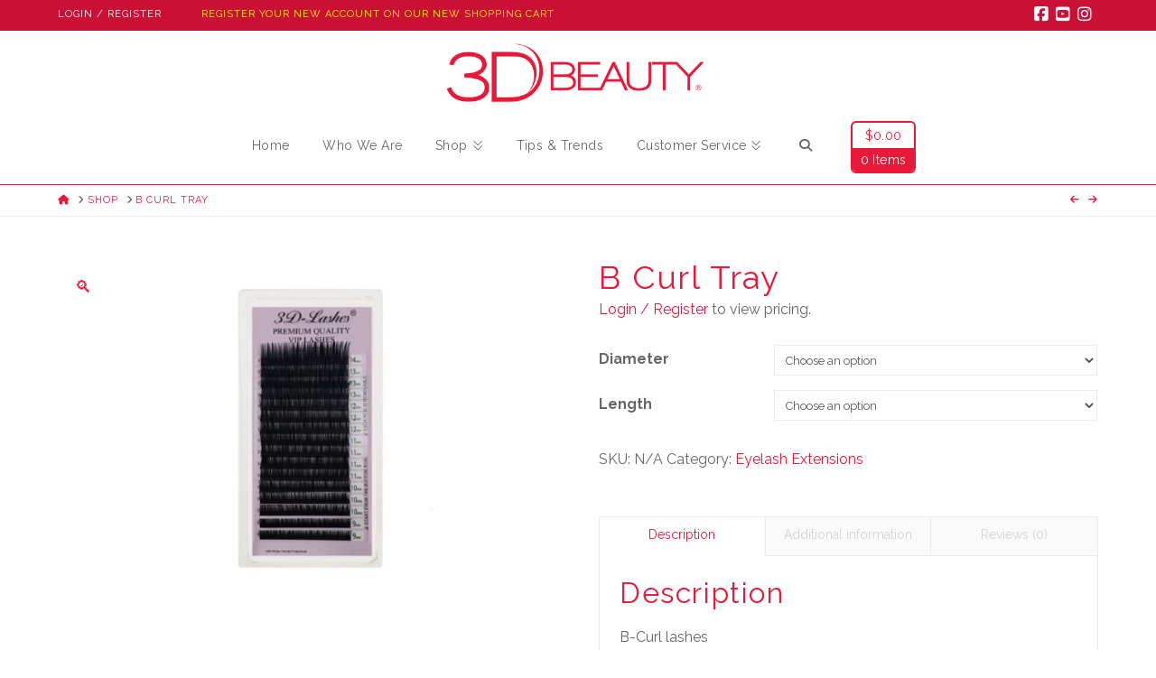

--- FILE ---
content_type: text/html; charset=UTF-8
request_url: https://3d-beauty.com/product/b-curl-tray/
body_size: 23204
content:
<!DOCTYPE html>
<html class="no-js" dir="ltr" lang="en-US" prefix="og: https://ogp.me/ns#">
<head>
<meta charset="UTF-8">
<meta name="viewport" content="width=device-width, initial-scale=1.0">
<link rel="pingback" href="https://3d-beauty.com/xmlrpc.php">
<title>B Curl Tray | 3d Beauty</title>

		<!-- All in One SEO 4.9.2 - aioseo.com -->
	<meta name="robots" content="max-image-preview:large" />
	<link rel="canonical" href="https://3d-beauty.com/product/b-curl-tray/" />
	<meta name="generator" content="All in One SEO (AIOSEO) 4.9.2" />
		<meta property="og:locale" content="en_US" />
		<meta property="og:site_name" content="3d Beauty | Industry Leaders in Lash Extensions and Care" />
		<meta property="og:type" content="article" />
		<meta property="og:title" content="B Curl Tray | 3d Beauty" />
		<meta property="og:url" content="https://3d-beauty.com/product/b-curl-tray/" />
		<meta property="article:published_time" content="2017-06-20T12:49:31+00:00" />
		<meta property="article:modified_time" content="2025-08-05T20:52:17+00:00" />
		<meta name="twitter:card" content="summary" />
		<meta name="twitter:title" content="B Curl Tray | 3d Beauty" />
		<script type="application/ld+json" class="aioseo-schema">
			{"@context":"https:\/\/schema.org","@graph":[{"@type":"BreadcrumbList","@id":"https:\/\/3d-beauty.com\/product\/b-curl-tray\/#breadcrumblist","itemListElement":[{"@type":"ListItem","@id":"https:\/\/3d-beauty.com#listItem","position":1,"name":"Home","item":"https:\/\/3d-beauty.com","nextItem":{"@type":"ListItem","@id":"https:\/\/3d-beauty.com\/shop\/#listItem","name":"Shop"}},{"@type":"ListItem","@id":"https:\/\/3d-beauty.com\/shop\/#listItem","position":2,"name":"Shop","item":"https:\/\/3d-beauty.com\/shop\/","nextItem":{"@type":"ListItem","@id":"https:\/\/3d-beauty.com\/product-category\/eyelash-extensions\/#listItem","name":"Eyelash Extensions"},"previousItem":{"@type":"ListItem","@id":"https:\/\/3d-beauty.com#listItem","name":"Home"}},{"@type":"ListItem","@id":"https:\/\/3d-beauty.com\/product-category\/eyelash-extensions\/#listItem","position":3,"name":"Eyelash Extensions","item":"https:\/\/3d-beauty.com\/product-category\/eyelash-extensions\/","nextItem":{"@type":"ListItem","@id":"https:\/\/3d-beauty.com\/product\/b-curl-tray\/#listItem","name":"B Curl Tray"},"previousItem":{"@type":"ListItem","@id":"https:\/\/3d-beauty.com\/shop\/#listItem","name":"Shop"}},{"@type":"ListItem","@id":"https:\/\/3d-beauty.com\/product\/b-curl-tray\/#listItem","position":4,"name":"B Curl Tray","previousItem":{"@type":"ListItem","@id":"https:\/\/3d-beauty.com\/product-category\/eyelash-extensions\/#listItem","name":"Eyelash Extensions"}}]},{"@type":"ItemPage","@id":"https:\/\/3d-beauty.com\/product\/b-curl-tray\/#itempage","url":"https:\/\/3d-beauty.com\/product\/b-curl-tray\/","name":"B Curl Tray | 3d Beauty","inLanguage":"en-US","isPartOf":{"@id":"https:\/\/3d-beauty.com\/#website"},"breadcrumb":{"@id":"https:\/\/3d-beauty.com\/product\/b-curl-tray\/#breadcrumblist"},"image":{"@type":"ImageObject","url":"https:\/\/3d-beauty.com\/wp-content\/uploads\/2017\/06\/B-Curl-Lashes1.jpg","@id":"https:\/\/3d-beauty.com\/product\/b-curl-tray\/#mainImage","width":1169,"height":770},"primaryImageOfPage":{"@id":"https:\/\/3d-beauty.com\/product\/b-curl-tray\/#mainImage"},"datePublished":"2017-06-20T12:49:31-07:00","dateModified":"2025-08-05T13:52:17-07:00"},{"@type":"Organization","@id":"https:\/\/3d-beauty.com\/#organization","name":"3d Beauty","description":"Industry Leaders in Lash Extensions and Care","url":"https:\/\/3d-beauty.com\/"},{"@type":"WebSite","@id":"https:\/\/3d-beauty.com\/#website","url":"https:\/\/3d-beauty.com\/","name":"3d Beauty","description":"Industry Leaders in Lash Extensions and Care","inLanguage":"en-US","publisher":{"@id":"https:\/\/3d-beauty.com\/#organization"}}]}
		</script>
		<!-- All in One SEO -->

<link rel="alternate" type="application/rss+xml" title="3d Beauty &raquo; Feed" href="https://3d-beauty.com/feed/" />
<link rel="alternate" type="application/rss+xml" title="3d Beauty &raquo; Comments Feed" href="https://3d-beauty.com/comments/feed/" />
<link rel="alternate" type="application/rss+xml" title="3d Beauty &raquo; B Curl Tray Comments Feed" href="https://3d-beauty.com/product/b-curl-tray/feed/" />
<link rel="alternate" title="oEmbed (JSON)" type="application/json+oembed" href="https://3d-beauty.com/wp-json/oembed/1.0/embed?url=https%3A%2F%2F3d-beauty.com%2Fproduct%2Fb-curl-tray%2F" />
<link rel="alternate" title="oEmbed (XML)" type="text/xml+oembed" href="https://3d-beauty.com/wp-json/oembed/1.0/embed?url=https%3A%2F%2F3d-beauty.com%2Fproduct%2Fb-curl-tray%2F&#038;format=xml" />
<style id='wp-img-auto-sizes-contain-inline-css' type='text/css'>
img:is([sizes=auto i],[sizes^="auto," i]){contain-intrinsic-size:3000px 1500px}
/*# sourceURL=wp-img-auto-sizes-contain-inline-css */
</style>
<link rel='stylesheet' id='wc-intuit-payments-checkout-block-css' href='https://3d-beauty.com/wp-content/plugins/woocommerce-gateway-intuit-qbms/assets/css/blocks/wc-intuit-payments-checkout-block.css?ver=1767743106' type='text/css' media='all' />
<link rel='stylesheet' id='font-awesome-css' href='https://3d-beauty.com/wp-content/plugins/load-more-products-for-woocommerce/berocket/assets/css/font-awesome.min.css?ver=6.9' type='text/css' media='all' />
<style id='wp-emoji-styles-inline-css' type='text/css'>

	img.wp-smiley, img.emoji {
		display: inline !important;
		border: none !important;
		box-shadow: none !important;
		height: 1em !important;
		width: 1em !important;
		margin: 0 0.07em !important;
		vertical-align: -0.1em !important;
		background: none !important;
		padding: 0 !important;
	}
/*# sourceURL=wp-emoji-styles-inline-css */
</style>
<link rel='stylesheet' id='wp-block-library-css' href='https://3d-beauty.com/wp-includes/css/dist/block-library/style.min.css?ver=6.9' type='text/css' media='all' />
<link rel='stylesheet' id='wc-blocks-style-css' href='https://3d-beauty.com/wp-content/plugins/woocommerce/assets/client/blocks/wc-blocks.css?ver=wc-10.4.3' type='text/css' media='all' />
<style id='global-styles-inline-css' type='text/css'>
:root{--wp--preset--aspect-ratio--square: 1;--wp--preset--aspect-ratio--4-3: 4/3;--wp--preset--aspect-ratio--3-4: 3/4;--wp--preset--aspect-ratio--3-2: 3/2;--wp--preset--aspect-ratio--2-3: 2/3;--wp--preset--aspect-ratio--16-9: 16/9;--wp--preset--aspect-ratio--9-16: 9/16;--wp--preset--color--black: #000000;--wp--preset--color--cyan-bluish-gray: #abb8c3;--wp--preset--color--white: #ffffff;--wp--preset--color--pale-pink: #f78da7;--wp--preset--color--vivid-red: #cf2e2e;--wp--preset--color--luminous-vivid-orange: #ff6900;--wp--preset--color--luminous-vivid-amber: #fcb900;--wp--preset--color--light-green-cyan: #7bdcb5;--wp--preset--color--vivid-green-cyan: #00d084;--wp--preset--color--pale-cyan-blue: #8ed1fc;--wp--preset--color--vivid-cyan-blue: #0693e3;--wp--preset--color--vivid-purple: #9b51e0;--wp--preset--gradient--vivid-cyan-blue-to-vivid-purple: linear-gradient(135deg,rgb(6,147,227) 0%,rgb(155,81,224) 100%);--wp--preset--gradient--light-green-cyan-to-vivid-green-cyan: linear-gradient(135deg,rgb(122,220,180) 0%,rgb(0,208,130) 100%);--wp--preset--gradient--luminous-vivid-amber-to-luminous-vivid-orange: linear-gradient(135deg,rgb(252,185,0) 0%,rgb(255,105,0) 100%);--wp--preset--gradient--luminous-vivid-orange-to-vivid-red: linear-gradient(135deg,rgb(255,105,0) 0%,rgb(207,46,46) 100%);--wp--preset--gradient--very-light-gray-to-cyan-bluish-gray: linear-gradient(135deg,rgb(238,238,238) 0%,rgb(169,184,195) 100%);--wp--preset--gradient--cool-to-warm-spectrum: linear-gradient(135deg,rgb(74,234,220) 0%,rgb(151,120,209) 20%,rgb(207,42,186) 40%,rgb(238,44,130) 60%,rgb(251,105,98) 80%,rgb(254,248,76) 100%);--wp--preset--gradient--blush-light-purple: linear-gradient(135deg,rgb(255,206,236) 0%,rgb(152,150,240) 100%);--wp--preset--gradient--blush-bordeaux: linear-gradient(135deg,rgb(254,205,165) 0%,rgb(254,45,45) 50%,rgb(107,0,62) 100%);--wp--preset--gradient--luminous-dusk: linear-gradient(135deg,rgb(255,203,112) 0%,rgb(199,81,192) 50%,rgb(65,88,208) 100%);--wp--preset--gradient--pale-ocean: linear-gradient(135deg,rgb(255,245,203) 0%,rgb(182,227,212) 50%,rgb(51,167,181) 100%);--wp--preset--gradient--electric-grass: linear-gradient(135deg,rgb(202,248,128) 0%,rgb(113,206,126) 100%);--wp--preset--gradient--midnight: linear-gradient(135deg,rgb(2,3,129) 0%,rgb(40,116,252) 100%);--wp--preset--font-size--small: 13px;--wp--preset--font-size--medium: 20px;--wp--preset--font-size--large: 36px;--wp--preset--font-size--x-large: 42px;--wp--preset--spacing--20: 0.44rem;--wp--preset--spacing--30: 0.67rem;--wp--preset--spacing--40: 1rem;--wp--preset--spacing--50: 1.5rem;--wp--preset--spacing--60: 2.25rem;--wp--preset--spacing--70: 3.38rem;--wp--preset--spacing--80: 5.06rem;--wp--preset--shadow--natural: 6px 6px 9px rgba(0, 0, 0, 0.2);--wp--preset--shadow--deep: 12px 12px 50px rgba(0, 0, 0, 0.4);--wp--preset--shadow--sharp: 6px 6px 0px rgba(0, 0, 0, 0.2);--wp--preset--shadow--outlined: 6px 6px 0px -3px rgb(255, 255, 255), 6px 6px rgb(0, 0, 0);--wp--preset--shadow--crisp: 6px 6px 0px rgb(0, 0, 0);}:where(.is-layout-flex){gap: 0.5em;}:where(.is-layout-grid){gap: 0.5em;}body .is-layout-flex{display: flex;}.is-layout-flex{flex-wrap: wrap;align-items: center;}.is-layout-flex > :is(*, div){margin: 0;}body .is-layout-grid{display: grid;}.is-layout-grid > :is(*, div){margin: 0;}:where(.wp-block-columns.is-layout-flex){gap: 2em;}:where(.wp-block-columns.is-layout-grid){gap: 2em;}:where(.wp-block-post-template.is-layout-flex){gap: 1.25em;}:where(.wp-block-post-template.is-layout-grid){gap: 1.25em;}.has-black-color{color: var(--wp--preset--color--black) !important;}.has-cyan-bluish-gray-color{color: var(--wp--preset--color--cyan-bluish-gray) !important;}.has-white-color{color: var(--wp--preset--color--white) !important;}.has-pale-pink-color{color: var(--wp--preset--color--pale-pink) !important;}.has-vivid-red-color{color: var(--wp--preset--color--vivid-red) !important;}.has-luminous-vivid-orange-color{color: var(--wp--preset--color--luminous-vivid-orange) !important;}.has-luminous-vivid-amber-color{color: var(--wp--preset--color--luminous-vivid-amber) !important;}.has-light-green-cyan-color{color: var(--wp--preset--color--light-green-cyan) !important;}.has-vivid-green-cyan-color{color: var(--wp--preset--color--vivid-green-cyan) !important;}.has-pale-cyan-blue-color{color: var(--wp--preset--color--pale-cyan-blue) !important;}.has-vivid-cyan-blue-color{color: var(--wp--preset--color--vivid-cyan-blue) !important;}.has-vivid-purple-color{color: var(--wp--preset--color--vivid-purple) !important;}.has-black-background-color{background-color: var(--wp--preset--color--black) !important;}.has-cyan-bluish-gray-background-color{background-color: var(--wp--preset--color--cyan-bluish-gray) !important;}.has-white-background-color{background-color: var(--wp--preset--color--white) !important;}.has-pale-pink-background-color{background-color: var(--wp--preset--color--pale-pink) !important;}.has-vivid-red-background-color{background-color: var(--wp--preset--color--vivid-red) !important;}.has-luminous-vivid-orange-background-color{background-color: var(--wp--preset--color--luminous-vivid-orange) !important;}.has-luminous-vivid-amber-background-color{background-color: var(--wp--preset--color--luminous-vivid-amber) !important;}.has-light-green-cyan-background-color{background-color: var(--wp--preset--color--light-green-cyan) !important;}.has-vivid-green-cyan-background-color{background-color: var(--wp--preset--color--vivid-green-cyan) !important;}.has-pale-cyan-blue-background-color{background-color: var(--wp--preset--color--pale-cyan-blue) !important;}.has-vivid-cyan-blue-background-color{background-color: var(--wp--preset--color--vivid-cyan-blue) !important;}.has-vivid-purple-background-color{background-color: var(--wp--preset--color--vivid-purple) !important;}.has-black-border-color{border-color: var(--wp--preset--color--black) !important;}.has-cyan-bluish-gray-border-color{border-color: var(--wp--preset--color--cyan-bluish-gray) !important;}.has-white-border-color{border-color: var(--wp--preset--color--white) !important;}.has-pale-pink-border-color{border-color: var(--wp--preset--color--pale-pink) !important;}.has-vivid-red-border-color{border-color: var(--wp--preset--color--vivid-red) !important;}.has-luminous-vivid-orange-border-color{border-color: var(--wp--preset--color--luminous-vivid-orange) !important;}.has-luminous-vivid-amber-border-color{border-color: var(--wp--preset--color--luminous-vivid-amber) !important;}.has-light-green-cyan-border-color{border-color: var(--wp--preset--color--light-green-cyan) !important;}.has-vivid-green-cyan-border-color{border-color: var(--wp--preset--color--vivid-green-cyan) !important;}.has-pale-cyan-blue-border-color{border-color: var(--wp--preset--color--pale-cyan-blue) !important;}.has-vivid-cyan-blue-border-color{border-color: var(--wp--preset--color--vivid-cyan-blue) !important;}.has-vivid-purple-border-color{border-color: var(--wp--preset--color--vivid-purple) !important;}.has-vivid-cyan-blue-to-vivid-purple-gradient-background{background: var(--wp--preset--gradient--vivid-cyan-blue-to-vivid-purple) !important;}.has-light-green-cyan-to-vivid-green-cyan-gradient-background{background: var(--wp--preset--gradient--light-green-cyan-to-vivid-green-cyan) !important;}.has-luminous-vivid-amber-to-luminous-vivid-orange-gradient-background{background: var(--wp--preset--gradient--luminous-vivid-amber-to-luminous-vivid-orange) !important;}.has-luminous-vivid-orange-to-vivid-red-gradient-background{background: var(--wp--preset--gradient--luminous-vivid-orange-to-vivid-red) !important;}.has-very-light-gray-to-cyan-bluish-gray-gradient-background{background: var(--wp--preset--gradient--very-light-gray-to-cyan-bluish-gray) !important;}.has-cool-to-warm-spectrum-gradient-background{background: var(--wp--preset--gradient--cool-to-warm-spectrum) !important;}.has-blush-light-purple-gradient-background{background: var(--wp--preset--gradient--blush-light-purple) !important;}.has-blush-bordeaux-gradient-background{background: var(--wp--preset--gradient--blush-bordeaux) !important;}.has-luminous-dusk-gradient-background{background: var(--wp--preset--gradient--luminous-dusk) !important;}.has-pale-ocean-gradient-background{background: var(--wp--preset--gradient--pale-ocean) !important;}.has-electric-grass-gradient-background{background: var(--wp--preset--gradient--electric-grass) !important;}.has-midnight-gradient-background{background: var(--wp--preset--gradient--midnight) !important;}.has-small-font-size{font-size: var(--wp--preset--font-size--small) !important;}.has-medium-font-size{font-size: var(--wp--preset--font-size--medium) !important;}.has-large-font-size{font-size: var(--wp--preset--font-size--large) !important;}.has-x-large-font-size{font-size: var(--wp--preset--font-size--x-large) !important;}
/*# sourceURL=global-styles-inline-css */
</style>

<style id='classic-theme-styles-inline-css' type='text/css'>
/*! This file is auto-generated */
.wp-block-button__link{color:#fff;background-color:#32373c;border-radius:9999px;box-shadow:none;text-decoration:none;padding:calc(.667em + 2px) calc(1.333em + 2px);font-size:1.125em}.wp-block-file__button{background:#32373c;color:#fff;text-decoration:none}
/*# sourceURL=/wp-includes/css/classic-themes.min.css */
</style>
<link rel='stylesheet' id='photoswipe-css' href='https://3d-beauty.com/wp-content/plugins/woocommerce/assets/css/photoswipe/photoswipe.min.css?ver=10.4.3' type='text/css' media='all' />
<link rel='stylesheet' id='photoswipe-default-skin-css' href='https://3d-beauty.com/wp-content/plugins/woocommerce/assets/css/photoswipe/default-skin/default-skin.min.css?ver=10.4.3' type='text/css' media='all' />
<link rel='stylesheet' id='woocommerce-smallscreen-css' href='https://3d-beauty.com/wp-content/plugins/woocommerce/assets/css/woocommerce-smallscreen.css?ver=10.4.3' type='text/css' media='only screen and (max-width: 768px)' />
<style id='woocommerce-inline-inline-css' type='text/css'>
.woocommerce form .form-row .required { visibility: visible; }
/*# sourceURL=woocommerce-inline-inline-css */
</style>
<link rel='stylesheet' id='sv-wc-payment-gateway-payment-form-v5_12_0-css' href='https://3d-beauty.com/wp-content/plugins/woocommerce-gateway-intuit-qbms/vendor/skyverge/wc-plugin-framework/woocommerce/payment-gateway/assets/css/frontend/sv-wc-payment-gateway-payment-form.min.css?ver=5.12.0' type='text/css' media='all' />
<link rel='stylesheet' id='x-stack-css' href='https://3d-beauty.com/wp-content/themes/x/framework/dist/css/site/stacks/icon.css?ver=10.7.10' type='text/css' media='all' />
<link rel='stylesheet' id='x-woocommerce-css' href='https://3d-beauty.com/wp-content/themes/x/framework/dist/css/site/woocommerce/icon.css?ver=10.7.10' type='text/css' media='all' />
<link rel='stylesheet' id='x-child-css' href='https://3d-beauty.com/wp-content/themes/x-child/style.css?ver=10.7.10' type='text/css' media='all' />
<link rel='stylesheet' id='wcwl_frontend-css' href='https://3d-beauty.com/wp-content/plugins/woocommerce-waitlist/includes/css/src/wcwl_frontend.min.css?ver=2.5.1' type='text/css' media='all' />
<link rel='stylesheet' id='dashicons-css' href='https://3d-beauty.com/wp-includes/css/dashicons.min.css?ver=6.9' type='text/css' media='all' />
<style id='cs-inline-css' type='text/css'>
@media (min-width:1200px){.x-hide-xl{display:none !important;}}@media (min-width:979px) and (max-width:1199px){.x-hide-lg{display:none !important;}}@media (min-width:767px) and (max-width:978px){.x-hide-md{display:none !important;}}@media (min-width:480px) and (max-width:766px){.x-hide-sm{display:none !important;}}@media (max-width:479px){.x-hide-xs{display:none !important;}} a,h1 a:hover,h2 a:hover,h3 a:hover,h4 a:hover,h5 a:hover,h6 a:hover,#respond .required,.x-pagination a:hover,.x-pagination span.current,.woocommerce-pagination a:hover,.woocommerce-pagination span[aria-current],.widget_tag_cloud .tagcloud a:hover,.widget_product_tag_cloud .tagcloud a:hover,.x-scroll-top:hover,.x-comment-author a:hover,.mejs-button button:hover{color:#e81939;}a:hover{color:rgb(227,85,107);}.woocommerce .price > .amount,.woocommerce .price > ins > .amount,.woocommerce li.product .entry-header h3 a:hover,.woocommerce .star-rating:before,.woocommerce .star-rating span:before,.woocommerce .onsale{color:#e81939;}a.x-img-thumbnail:hover,textarea:focus,input[type="text"]:focus,input[type="password"]:focus,input[type="datetime"]:focus,input[type="datetime-local"]:focus,input[type="date"]:focus,input[type="month"]:focus,input[type="time"]:focus,input[type="week"]:focus,input[type="number"]:focus,input[type="email"]:focus,input[type="url"]:focus,input[type="search"]:focus,input[type="tel"]:focus,input[type="color"]:focus,.uneditable-input:focus,.x-pagination a:hover,.x-pagination span.current,.woocommerce-pagination a:hover,.woocommerce-pagination span[aria-current],.widget_tag_cloud .tagcloud a:hover,.widget_product_tag_cloud .tagcloud a:hover,.x-scroll-top:hover{border-color:#e81939;}.flex-direction-nav a,.flex-control-nav a:hover,.flex-control-nav a.flex-active,.x-dropcap,.x-skill-bar .bar,.x-pricing-column.featured h2,.x-portfolio-filters,.x-entry-share .x-share:hover,.widget_price_filter .ui-slider .ui-slider-range,.mejs-time-current{background-color:#e81939;}.x-portfolio-filters:hover{background-color:rgb(227,85,107);}.format-quote .entry-wrap{color:#ffffff !important;background-color:#e81939 !important;}.format-quote a:not(.x-btn):not(.meta-comments),.format-quote h1,.format-quote h2,.format-quote h3,.format-quote h4,.format-quote h5,.format-quote h6,.format-quote .entry-title,.format-quote .entry-title a,.format-quote .entry-title a:hover,.format-quote .entry-title-sub,.format-quote .p-meta,.format-quote blockquote,.format-quote .x-cite{color:#ffffff;}.format-quote .meta-comments{border:0;color:#e81939;background-color:#ffffff;}.format-quote .entry-content a:not(.x-btn):not(.x-img-thumbnail){border-bottom:1px dotted;}.format-quote .entry-content a:hover:not(.x-btn):not(.x-img-thumbnail){opacity:0.65;filter:alpha(opacity=65);}.format-quote .entry-content a.x-img-thumbnail{border-color:#fff;}.format-quote blockquote,.format-quote .x-toc,.format-quote .entry-content a.x-img-thumbnail:hover{border-color:#ffffff;}.x-comment-author,.x-comment-time,.comment-form-author label,.comment-form-email label,.comment-form-url label,.comment-form-rating label,.comment-form-comment label{font-family:"Raleway",sans-serif;}.x-comment-time,.entry-thumb:before,.p-meta{color:#666666;}.woocommerce .price > .from,.woocommerce .price > del,.woocommerce p.stars span a:after{color:#666666;}.entry-title a:hover,.x-comment-author,.x-comment-author a,.comment-form-author label,.comment-form-email label,.comment-form-url label,.comment-form-rating label,.comment-form-comment label,.x-accordion-heading .x-accordion-toggle,.x-nav-tabs > li > a:hover,.x-nav-tabs > .active > a,.x-nav-tabs > .active > a:hover,.mejs-button button{color:#e81939;}.h-comments-title small,.h-feature-headline span i,.x-portfolio-filters-menu,.mejs-time-loaded{background-color:#e81939 !important;}@media (min-width:1200px){.x-sidebar{width:180px;overflow-y:auto;}body.x-sidebar-content-active,body[class*="page-template-template-blank"].x-sidebar-content-active.x-blank-template-sidebar-active{padding-left:180px;}body.x-content-sidebar-active,body[class*="page-template-template-blank"].x-content-sidebar-active.x-blank-template-sidebar-active{padding-right:180px;}}html{font-size:16px;}@media (min-width:479px){html{font-size:16px;}}@media (min-width:766px){html{font-size:16px;}}@media (min-width:978px){html{font-size:16px;}}@media (min-width:1199px){html{font-size:16px;}}body{font-style:normal;font-weight:inherit;color:#666666;background-color:hsl(0,0%,100%);}.w-b{font-weight:inherit !important;}h1,h2,h3,h4,h5,h6,.h1,.h2,.h3,.h4,.h5,.h6,.x-text-headline{font-family:"Raleway",sans-serif;font-style:normal;font-weight:inherit;}h1,.h1{letter-spacing:0.05em;}h2,.h2{letter-spacing:0.05em;}h3,.h3{letter-spacing:0.05em;}h4,.h4{letter-spacing:0.05em;}h5,.h5{letter-spacing:0.05em;}h6,.h6{letter-spacing:0.05em;}.w-h{font-weight:inherit !important;}.x-container.width{width:90%;}.x-container.max{max-width:1280px;}.x-bar-content.x-container.width{flex-basis:90%;}.x-main.full{float:none;clear:both;display:block;width:auto;}@media (max-width:978.98px){.x-main.full,.x-main.left,.x-main.right,.x-sidebar.left,.x-sidebar.right{float:none;display:block;width:auto !important;}}.entry-header,.entry-content{font-size:1rem;}body,input,button,select,textarea{font-family:"Raleway",sans-serif;}h1,h2,h3,h4,h5,h6,.h1,.h2,.h3,.h4,.h5,.h6,h1 a,h2 a,h3 a,h4 a,h5 a,h6 a,.h1 a,.h2 a,.h3 a,.h4 a,.h5 a,.h6 a,blockquote{color:#e81939;}.cfc-h-tx{color:#e81939 !important;}.cfc-h-bd{border-color:#e81939 !important;}.cfc-h-bg{background-color:#e81939 !important;}.cfc-b-tx{color:#666666 !important;}.cfc-b-bd{border-color:#666666 !important;}.cfc-b-bg{background-color:#666666 !important;}.x-btn,.button,[type="submit"]{color:#e81939;border-color:#e81939;background-color:false;border-width:3px;text-transform:uppercase;background-color:transparent;border-radius:100em;}.x-btn:hover,.button:hover,[type="submit"]:hover{color:rgb(223,152,163);border-color:rgb(223,152,163);background-color:false;border-width:3px;text-transform:uppercase;background-color:transparent;}.x-btn.x-btn-real,.x-btn.x-btn-real:hover{margin-bottom:0.25em;text-shadow:0 0.075em 0.075em rgba(0,0,0,0.65);}.x-btn.x-btn-real{box-shadow:0 0.25em 0 0 false,0 4px 9px rgba(0,0,0,0.75);}.x-btn.x-btn-real:hover{box-shadow:0 0.25em 0 0 false,0 4px 9px rgba(0,0,0,0.75);}.x-btn.x-btn-flat,.x-btn.x-btn-flat:hover{margin-bottom:0;text-shadow:0 0.075em 0.075em rgba(0,0,0,0.65);box-shadow:none;}.x-btn.x-btn-transparent,.x-btn.x-btn-transparent:hover{margin-bottom:0;border-width:3px;text-shadow:none;text-transform:uppercase;background-color:transparent;box-shadow:none;}.x-cart-notification-icon.loading{color:false;}.x-cart-notification:before{background-color:false;}.x-cart-notification-icon.added{color:false;}.x-cart-notification.added:before{background-color:false;}.woocommerce-MyAccount-navigation-link a{color:#666666;}.woocommerce-MyAccount-navigation-link a:hover,.woocommerce-MyAccount-navigation-link.is-active a{color:#e81939;}.cart_item .product-remove a{color:#666666;}.cart_item .product-remove a:hover{color:#e81939;}.cart_item .product-name a{color:#e81939;}.cart_item .product-name a:hover{color:#e81939;}.woocommerce p.stars span a{background-color:#e81939;}.x-navbar .desktop .x-nav > li > a,.x-navbar .desktop .sub-menu a,.x-navbar .mobile .x-nav li a{color:#666666;}.x-navbar .desktop .x-nav > li > a:hover,.x-navbar .desktop .x-nav > .x-active > a,.x-navbar .desktop .x-nav > .current-menu-item > a,.x-navbar .desktop .sub-menu a:hover,.x-navbar .desktop .sub-menu .x-active > a,.x-navbar .desktop .sub-menu .current-menu-item > a,.x-navbar .desktop .x-nav .x-megamenu > .sub-menu > li > a,.x-navbar .mobile .x-nav li > a:hover,.x-navbar .mobile .x-nav .x-active > a,.x-navbar .mobile .x-nav .current-menu-item > a{color:rgb(232,25,57);}.x-navbar .desktop .x-nav > li > a{height:80px;padding-top:30px;}.x-navbar-fixed-top-active .x-navbar-wrap{margin-bottom:1px;}.x-navbar .desktop .x-nav > li ul{top:80px;}@media (min-width:1200px){body.x-sidebar-content-active .x-widgetbar,body.x-sidebar-content-active .x-navbar-fixed-top,body[class*="page-template-template-blank"].x-sidebar-content-active.x-blank-template-sidebar-active .x-widgetbar,body[class*="page-template-template-blank"].x-sidebar-content-active.x-blank-template-sidebar-active .x-navbar-fixed-top{left:180px;}body.x-content-sidebar-active .x-widgetbar,body.x-content-sidebar-active .x-navbar-fixed-top,body[class*="page-template-template-blank"].x-content-sidebar-active.x-blank-template-sidebar-active .x-widgetbar,body[class*="page-template-template-blank"].x-content-sidebar-active.x-blank-template-sidebar-active .x-navbar-fixed-top{right:180px;}}@media (max-width:979px){.x-navbar-fixed-top-active .x-navbar-wrap{margin-bottom:0;}}body.x-navbar-fixed-top-active .x-navbar-wrap{height:80px;}.x-navbar-inner{min-height:80px;}.x-logobar-inner{padding-top:10px;padding-bottom:0px;}.x-brand{font-family:inherit;font-size:36px;font-style:normal;font-weight:inherit;letter-spacing:-0.00em;text-transform:uppercase;color:#3e495a;}.x-brand:hover,.x-brand:focus{color:#3e495a;}.x-brand img{width:calc(640px / 2);}.x-navbar .x-nav-wrap .x-nav > li > a{font-family:inherit;font-style:normal;font-weight:inherit;letter-spacing:0.030em;}.x-navbar .desktop .x-nav > li > a{font-size:14px;}.x-navbar .desktop .x-nav > li > a:not(.x-btn-navbar-woocommerce){padding-left:0px;padding-right:0px;}.x-navbar .desktop .x-nav > li > a > span{padding-right:calc(1.25em - 0.030em);}.x-btn-navbar{margin-top:36px;}.x-btn-navbar,.x-btn-navbar.collapsed{font-size:23px;}@media (max-width:979px){body.x-navbar-fixed-top-active .x-navbar-wrap{height:auto;}.x-widgetbar{left:0;right:0;}}.x-navbar .x-nav > li.x-menu-item-woocommerce > a .x-cart > span{padding-right:calc(0.625em - 0.030em);}.x-navbar-static-active .x-navbar .desktop .x-nav > li.x-menu-item-woocommerce > a,.x-navbar-fixed-top-active .x-navbar .desktop .x-nav > li.x-menu-item-woocommerce > a{padding-top:10px;}.x-navbar .x-nav > li.x-menu-item-woocommerce > a .x-cart{color:#e81939;background-color:hsl(0,0%,100%);}.x-navbar .x-nav > li.x-menu-item-woocommerce > a:hover .x-cart{color:false;background-color:false;}.x-navbar .x-nav > li.x-menu-item-woocommerce > a .x-cart > span.outer{color:hsl(0,0%,100%);background-color:#e81939;}.x-navbar .x-nav > li.x-menu-item-woocommerce > a:hover .x-cart > span.outer{color:false;background-color:false;}.x-navbar .desktop .x-nav > li.x-menu-item-woocommerce{margin-left:calc(1.25em + 0px);margin-right:5px;}.bg .mejs-container,.x-video .mejs-container{position:unset !important;} @font-face{font-family:'FontAwesomePro';font-style:normal;font-weight:900;font-display:block;src:url('https://3d-beauty.com/wp-content/plugins/cornerstone/assets/fonts/fa-solid-900.woff2?ver=6.7.2') format('woff2'),url('https://3d-beauty.com/wp-content/plugins/cornerstone/assets/fonts/fa-solid-900.ttf?ver=6.7.2') format('truetype');}[data-x-fa-pro-icon]{font-family:"FontAwesomePro" !important;}[data-x-fa-pro-icon]:before{content:attr(data-x-fa-pro-icon);}[data-x-icon],[data-x-icon-o],[data-x-icon-l],[data-x-icon-s],[data-x-icon-b],[data-x-icon-sr],[data-x-icon-ss],[data-x-icon-sl],[data-x-fa-pro-icon],[class*="cs-fa-"]{display:inline-flex;font-style:normal;font-weight:400;text-decoration:inherit;text-rendering:auto;-webkit-font-smoothing:antialiased;-moz-osx-font-smoothing:grayscale;}[data-x-icon].left,[data-x-icon-o].left,[data-x-icon-l].left,[data-x-icon-s].left,[data-x-icon-b].left,[data-x-icon-sr].left,[data-x-icon-ss].left,[data-x-icon-sl].left,[data-x-fa-pro-icon].left,[class*="cs-fa-"].left{margin-right:0.5em;}[data-x-icon].right,[data-x-icon-o].right,[data-x-icon-l].right,[data-x-icon-s].right,[data-x-icon-b].right,[data-x-icon-sr].right,[data-x-icon-ss].right,[data-x-icon-sl].right,[data-x-fa-pro-icon].right,[class*="cs-fa-"].right{margin-left:0.5em;}[data-x-icon]:before,[data-x-icon-o]:before,[data-x-icon-l]:before,[data-x-icon-s]:before,[data-x-icon-b]:before,[data-x-icon-sr]:before,[data-x-icon-ss]:before,[data-x-icon-sl]:before,[data-x-fa-pro-icon]:before,[class*="cs-fa-"]:before{line-height:1;}@font-face{font-family:'FontAwesome';font-style:normal;font-weight:900;font-display:block;src:url('https://3d-beauty.com/wp-content/plugins/cornerstone/assets/fonts/fa-solid-900.woff2?ver=6.7.2') format('woff2'),url('https://3d-beauty.com/wp-content/plugins/cornerstone/assets/fonts/fa-solid-900.ttf?ver=6.7.2') format('truetype');}[data-x-icon],[data-x-icon-s],[data-x-icon][class*="cs-fa-"]{font-family:"FontAwesome" !important;font-weight:900;}[data-x-icon]:before,[data-x-icon][class*="cs-fa-"]:before{content:attr(data-x-icon);}[data-x-icon-s]:before{content:attr(data-x-icon-s);}@font-face{font-family:'FontAwesomeRegular';font-style:normal;font-weight:400;font-display:block;src:url('https://3d-beauty.com/wp-content/plugins/cornerstone/assets/fonts/fa-regular-400.woff2?ver=6.7.2') format('woff2'),url('https://3d-beauty.com/wp-content/plugins/cornerstone/assets/fonts/fa-regular-400.ttf?ver=6.7.2') format('truetype');}@font-face{font-family:'FontAwesomePro';font-style:normal;font-weight:400;font-display:block;src:url('https://3d-beauty.com/wp-content/plugins/cornerstone/assets/fonts/fa-regular-400.woff2?ver=6.7.2') format('woff2'),url('https://3d-beauty.com/wp-content/plugins/cornerstone/assets/fonts/fa-regular-400.ttf?ver=6.7.2') format('truetype');}[data-x-icon-o]{font-family:"FontAwesomeRegular" !important;}[data-x-icon-o]:before{content:attr(data-x-icon-o);}@font-face{font-family:'FontAwesomeLight';font-style:normal;font-weight:300;font-display:block;src:url('https://3d-beauty.com/wp-content/plugins/cornerstone/assets/fonts/fa-light-300.woff2?ver=6.7.2') format('woff2'),url('https://3d-beauty.com/wp-content/plugins/cornerstone/assets/fonts/fa-light-300.ttf?ver=6.7.2') format('truetype');}@font-face{font-family:'FontAwesomePro';font-style:normal;font-weight:300;font-display:block;src:url('https://3d-beauty.com/wp-content/plugins/cornerstone/assets/fonts/fa-light-300.woff2?ver=6.7.2') format('woff2'),url('https://3d-beauty.com/wp-content/plugins/cornerstone/assets/fonts/fa-light-300.ttf?ver=6.7.2') format('truetype');}[data-x-icon-l]{font-family:"FontAwesomeLight" !important;font-weight:300;}[data-x-icon-l]:before{content:attr(data-x-icon-l);}@font-face{font-family:'FontAwesomeBrands';font-style:normal;font-weight:normal;font-display:block;src:url('https://3d-beauty.com/wp-content/plugins/cornerstone/assets/fonts/fa-brands-400.woff2?ver=6.7.2') format('woff2'),url('https://3d-beauty.com/wp-content/plugins/cornerstone/assets/fonts/fa-brands-400.ttf?ver=6.7.2') format('truetype');}[data-x-icon-b]{font-family:"FontAwesomeBrands" !important;}[data-x-icon-b]:before{content:attr(data-x-icon-b);}.woocommerce .button.product_type_simple:before,.woocommerce .button.product_type_variable:before,.woocommerce .button.single_add_to_cart_button:before{font-family:"FontAwesome" !important;font-weight:900;}.widget.widget_rss li .rsswidget:before{content:"\f35d";padding-right:0.4em;font-family:"FontAwesome";}@media (max-width:767px){h1,.h1{font-size:48px !important;}h1,.h1 .single .entry-title{font-size:24px !important;}}.x-btn-alt-light{color:#fff;border-color:#fff;}.x-btn-alt-light:hover{color:rgba(255,255,255,0.75);border-color:rgba(255,255,255,0.75);}.x-colophon.top{background-image:url("https://3d-beauty.com/wp-content/uploads/2016/10/bg-pattern-red.gif");padding:12px;}.x-colophon.bottom{background-image:url("https://3d-beauty.com/wp-content/uploads/2017/02/bigstock-fashion-collage-16940267-footer.jpg");}.woocommerce li.product .entry-header .button{color:#fff;background-color:#E81939;}.woocommerce .price{padding-bottom:2px;}.left-float{float:left;margin:10px 30px 10px 0px;}.right-float{float:right;margin:10px 0px 30px 10px;}.single-post .x-main{width:95% !important;}.single-post .x-sidebar{display:none;}.h-custom-headline.accent span:before,.h-custom-headline.accent span:after{border-top:0;border-bottom:0;background-color:#E81939;height:3px;}.x-topbar{#background-image:url("https://3d-beauty.com/wp-content/uploads/2016/10/bg-pattern-red.gif");background-color:#CA1035;}.x-topbar a{color:#fff;}.x-logobar{border-bottom:none;}.x-navbar{border-color:#E81939;}.woocommerce li.product .entry-featured,.woocommerce-page li.product .entry-featured,.woocommerce div.product .images .x-img-thumbnail,.woocommerce-page div.product .images .x-img-thumbnail{border-color:#E81939;border-width:2px;}blockquote{border-color:#E81939;border-width:2px;}.x-recent-posts a{border-color:#E81939;border-width:2px;}.x-colophon-content{color:#E81939;}.x-colophon.bottom .x-colophon-content{font-size:12px;}.x-alert-info,.buddypress #message.info,.bbp-template-notice.info{background-color:#E81939;border-color:#E81939;color:#ffffff;}.masthead-inline .x-navbar .desktop .sub-menu .sub-menu{left:100%;right:0;width:300px;}.single-post .entry-featured{width:80%;margin:0 auto;display:block;}.product-category.product h3{font-size:20px;}.woocommerce-account form .payment_methods label img,.woocommerce-checkout form .payment_methods label img{display:inline;}.search-results .entry-featured{width:50%}.x-searchform-overlay .form-search .search-query{font-size:24px;}#menu-item-72{display:none;}.menu-item-72{display:none;}#menu-item-647{display:none;}.menu-item-647{display:none;}h2.woocommerce-loop-category__title{font-size:18px;}mark.count{display:none;}.woocommerce-info{border-top-color:#CA1035 !important;}.woocommerce-info::before{color:#CA1035 !important;}.one_page_checkout_page .opc_price{margin-top:10px;}.woocommerce ul#shipping_method li input{margin-right:30px !important;}.woocommerce input.button.alt{background-color:#CA1035 !important;}td.product-name{min-width:320px;}input#place_order{color:#fff;}span.optional{display:none!important;}.woocommerce div.product .summary .single_variation .price{margin-bottom:0px!important;}
/*# sourceURL=cs-inline-css */
</style>
<link rel='stylesheet' id='festi-user-role-prices-styles-css' href='//3d-beauty.com/wp-content/plugins/woocommerce-prices-by-user-role/static/styles/frontend/style.css?ver=5.1.5' type='text/css' media='all' />
<script type="text/javascript" src="https://3d-beauty.com/wp-includes/js/jquery/jquery.min.js?ver=3.7.1" id="jquery-core-js"></script>
<script type="text/javascript" src="https://3d-beauty.com/wp-includes/js/jquery/jquery-migrate.min.js?ver=3.4.1" id="jquery-migrate-js"></script>
<script type="text/javascript" src="//3d-beauty.com/wp-content/plugins/revslider/sr6/assets/js/rbtools.min.js?ver=6.7.40" async id="tp-tools-js"></script>
<script type="text/javascript" src="//3d-beauty.com/wp-content/plugins/revslider/sr6/assets/js/rs6.min.js?ver=6.7.40" async id="revmin-js"></script>
<script type="text/javascript" src="//3d-beauty.com/wp-content/plugins/woocommerce-prices-by-user-role/static/js/frontend/general.js?ver=5.1.5" id="festi-user-role-prices-general-js"></script>
<script type="text/javascript" src="https://3d-beauty.com/wp-content/plugins/woocommerce/assets/js/jquery-blockui/jquery.blockUI.min.js?ver=2.7.0-wc.10.4.3" id="wc-jquery-blockui-js" defer="defer" data-wp-strategy="defer"></script>
<script type="text/javascript" id="wc-add-to-cart-js-extra">
/* <![CDATA[ */
var wc_add_to_cart_params = {"ajax_url":"/wp-admin/admin-ajax.php","wc_ajax_url":"/?wc-ajax=%%endpoint%%","i18n_view_cart":"View cart","cart_url":"https://3d-beauty.com/cart/","is_cart":"","cart_redirect_after_add":"no"};
//# sourceURL=wc-add-to-cart-js-extra
/* ]]> */
</script>
<script type="text/javascript" src="https://3d-beauty.com/wp-content/plugins/woocommerce/assets/js/frontend/add-to-cart.min.js?ver=10.4.3" id="wc-add-to-cart-js" defer="defer" data-wp-strategy="defer"></script>
<script type="text/javascript" src="https://3d-beauty.com/wp-content/plugins/woocommerce/assets/js/zoom/jquery.zoom.min.js?ver=1.7.21-wc.10.4.3" id="wc-zoom-js" defer="defer" data-wp-strategy="defer"></script>
<script type="text/javascript" src="https://3d-beauty.com/wp-content/plugins/woocommerce/assets/js/flexslider/jquery.flexslider.min.js?ver=2.7.2-wc.10.4.3" id="wc-flexslider-js" defer="defer" data-wp-strategy="defer"></script>
<script type="text/javascript" src="https://3d-beauty.com/wp-content/plugins/woocommerce/assets/js/photoswipe/photoswipe.min.js?ver=4.1.1-wc.10.4.3" id="wc-photoswipe-js" defer="defer" data-wp-strategy="defer"></script>
<script type="text/javascript" src="https://3d-beauty.com/wp-content/plugins/woocommerce/assets/js/photoswipe/photoswipe-ui-default.min.js?ver=4.1.1-wc.10.4.3" id="wc-photoswipe-ui-default-js" defer="defer" data-wp-strategy="defer"></script>
<script type="text/javascript" id="wc-single-product-js-extra">
/* <![CDATA[ */
var wc_single_product_params = {"i18n_required_rating_text":"Please select a rating","i18n_rating_options":["1 of 5 stars","2 of 5 stars","3 of 5 stars","4 of 5 stars","5 of 5 stars"],"i18n_product_gallery_trigger_text":"View full-screen image gallery","review_rating_required":"yes","flexslider":{"rtl":false,"animation":"slide","smoothHeight":true,"directionNav":false,"controlNav":"thumbnails","slideshow":false,"animationSpeed":500,"animationLoop":false,"allowOneSlide":false},"zoom_enabled":"1","zoom_options":[],"photoswipe_enabled":"1","photoswipe_options":{"shareEl":false,"closeOnScroll":false,"history":false,"hideAnimationDuration":0,"showAnimationDuration":0},"flexslider_enabled":"1"};
//# sourceURL=wc-single-product-js-extra
/* ]]> */
</script>
<script type="text/javascript" src="https://3d-beauty.com/wp-content/plugins/woocommerce/assets/js/frontend/single-product.min.js?ver=10.4.3" id="wc-single-product-js" defer="defer" data-wp-strategy="defer"></script>
<script type="text/javascript" src="https://3d-beauty.com/wp-content/plugins/woocommerce/assets/js/js-cookie/js.cookie.min.js?ver=2.1.4-wc.10.4.3" id="wc-js-cookie-js" defer="defer" data-wp-strategy="defer"></script>
<script type="text/javascript" id="woocommerce-js-extra">
/* <![CDATA[ */
var woocommerce_params = {"ajax_url":"/wp-admin/admin-ajax.php","wc_ajax_url":"/?wc-ajax=%%endpoint%%","i18n_password_show":"Show password","i18n_password_hide":"Hide password"};
//# sourceURL=woocommerce-js-extra
/* ]]> */
</script>
<script type="text/javascript" src="https://3d-beauty.com/wp-content/plugins/woocommerce/assets/js/frontend/woocommerce.min.js?ver=10.4.3" id="woocommerce-js" defer="defer" data-wp-strategy="defer"></script>
<script type="text/javascript" id="wc-cart-fragments-js-extra">
/* <![CDATA[ */
var wc_cart_fragments_params = {"ajax_url":"/wp-admin/admin-ajax.php","wc_ajax_url":"/?wc-ajax=%%endpoint%%","cart_hash_key":"wc_cart_hash_12ec49b13994bcb285b950aa4fc3e06b","fragment_name":"wc_fragments_12ec49b13994bcb285b950aa4fc3e06b","request_timeout":"5000"};
//# sourceURL=wc-cart-fragments-js-extra
/* ]]> */
</script>
<script type="text/javascript" src="https://3d-beauty.com/wp-content/plugins/woocommerce/assets/js/frontend/cart-fragments.min.js?ver=10.4.3" id="wc-cart-fragments-js" defer="defer" data-wp-strategy="defer"></script>
<link rel="https://api.w.org/" href="https://3d-beauty.com/wp-json/" /><link rel="alternate" title="JSON" type="application/json" href="https://3d-beauty.com/wp-json/wp/v2/product/2303" /><link rel='shortlink' href='https://3d-beauty.com/?p=2303' />
<style></style><style>
                .lmp_load_more_button.br_lmp_button_settings .lmp_button:hover {
                    background-color: #9999ff!important;
                    color: #111111!important;
                }
                .lmp_load_more_button.br_lmp_prev_settings .lmp_button:hover {
                    background-color: #9999ff!important;
                    color: #111111!important;
                }li.product.lazy, .berocket_lgv_additional_data.lazy{opacity:0;}</style>	<noscript><style>.woocommerce-product-gallery{ opacity: 1 !important; }</style></noscript>
	<meta name="generator" content="Powered by Slider Revolution 6.7.40 - responsive, Mobile-Friendly Slider Plugin for WordPress with comfortable drag and drop interface." />
<style>
    body .price span.festi-user-role-prices-regular-price-lable,
    body .price span.festi-user-role-prices-user-price-lable,
    body .price span.festi-user-role-prices-discount-lable,
    body .order-total span.festi-user-role-prices-regular-price-lable,
    body .order-total span.festi-user-role-prices-user-price-lable,
    body .order-total span.festi-user-role-prices-discount-lable
    {
        color: #ff0000;
    }
</style><script>function setREVStartSize(e){
			//window.requestAnimationFrame(function() {
				window.RSIW = window.RSIW===undefined ? window.innerWidth : window.RSIW;
				window.RSIH = window.RSIH===undefined ? window.innerHeight : window.RSIH;
				try {
					var pw = document.getElementById(e.c).parentNode.offsetWidth,
						newh;
					pw = pw===0 || isNaN(pw) || (e.l=="fullwidth" || e.layout=="fullwidth") ? window.RSIW : pw;
					e.tabw = e.tabw===undefined ? 0 : parseInt(e.tabw);
					e.thumbw = e.thumbw===undefined ? 0 : parseInt(e.thumbw);
					e.tabh = e.tabh===undefined ? 0 : parseInt(e.tabh);
					e.thumbh = e.thumbh===undefined ? 0 : parseInt(e.thumbh);
					e.tabhide = e.tabhide===undefined ? 0 : parseInt(e.tabhide);
					e.thumbhide = e.thumbhide===undefined ? 0 : parseInt(e.thumbhide);
					e.mh = e.mh===undefined || e.mh=="" || e.mh==="auto" ? 0 : parseInt(e.mh,0);
					if(e.layout==="fullscreen" || e.l==="fullscreen")
						newh = Math.max(e.mh,window.RSIH);
					else{
						e.gw = Array.isArray(e.gw) ? e.gw : [e.gw];
						for (var i in e.rl) if (e.gw[i]===undefined || e.gw[i]===0) e.gw[i] = e.gw[i-1];
						e.gh = e.el===undefined || e.el==="" || (Array.isArray(e.el) && e.el.length==0)? e.gh : e.el;
						e.gh = Array.isArray(e.gh) ? e.gh : [e.gh];
						for (var i in e.rl) if (e.gh[i]===undefined || e.gh[i]===0) e.gh[i] = e.gh[i-1];
											
						var nl = new Array(e.rl.length),
							ix = 0,
							sl;
						e.tabw = e.tabhide>=pw ? 0 : e.tabw;
						e.thumbw = e.thumbhide>=pw ? 0 : e.thumbw;
						e.tabh = e.tabhide>=pw ? 0 : e.tabh;
						e.thumbh = e.thumbhide>=pw ? 0 : e.thumbh;
						for (var i in e.rl) nl[i] = e.rl[i]<window.RSIW ? 0 : e.rl[i];
						sl = nl[0];
						for (var i in nl) if (sl>nl[i] && nl[i]>0) { sl = nl[i]; ix=i;}
						var m = pw>(e.gw[ix]+e.tabw+e.thumbw) ? 1 : (pw-(e.tabw+e.thumbw)) / (e.gw[ix]);
						newh =  (e.gh[ix] * m) + (e.tabh + e.thumbh);
					}
					var el = document.getElementById(e.c);
					if (el!==null && el) el.style.height = newh+"px";
					el = document.getElementById(e.c+"_wrapper");
					if (el!==null && el) {
						el.style.height = newh+"px";
						el.style.display = "block";
					}
				} catch(e){
					console.log("Failure at Presize of Slider:" + e)
				}
			//});
		  };</script>
		<style type="text/css" id="wp-custom-css">
			#billing_email_field {
  display: none;
}		</style>
		<link rel="stylesheet" href="//fonts.googleapis.com/css?family=Raleway:400,400i,700,700i&#038;subset=latin,latin-ext&#038;display=auto" type="text/css" media="all" crossorigin="anonymous" data-x-google-fonts/><link rel='stylesheet' id='rs-plugin-settings-css' href='//3d-beauty.com/wp-content/plugins/revslider/sr6/assets/css/rs6.css?ver=6.7.40' type='text/css' media='all' />
<style id='rs-plugin-settings-inline-css' type='text/css'>
#rs-demo-id {}
/*# sourceURL=rs-plugin-settings-inline-css */
</style>
</head>
<body data-rsssl=1 class="wp-singular product-template-default single single-product postid-2303 wp-theme-x wp-child-theme-x-child theme-x woocommerce woocommerce-page woocommerce-no-js x-stack-icon x-child-theme-active x-full-width-layout-active x-full-width-active x-navbar-fixed-top-active cornerstone-v7_7_10 x-v10_7_10">

  
  
  <div id="x-root" class="x-root">

    
    <div id="top" class="site">

    <header class="masthead masthead-stacked" role="banner">

  <div class="x-topbar">
    <div class="x-topbar-inner x-container max width">
            <p class="p-info"><a href="https://3d-beauty.com/my-account/">Login / Register</a>
<span style="padding-left: 40px; color: yellow">Register your new account on our NEW Shopping Cart</span></p>
            <div class="x-social-global"><a href="https://www.facebook.com/3DBEAUTYINTERNATIONAL/" class="facebook" title="Facebook" target="_blank" rel=""><i class='x-framework-icon x-icon-facebook-square' data-x-icon-b='&#xf082;' aria-hidden=true></i><span class="visually-hidden">Facebook</span></a><a href="https://www.youtube.com/@3dbeautylashes" class="youtube" title="YouTube" target="_blank" rel=""><i class='x-framework-icon x-icon-youtube-square' data-x-icon-b='&#xf431;' aria-hidden=true></i><span class="visually-hidden">YouTube</span></a><a href="https://www.instagram.com/3dbeautyinternational/" class="instagram" title="Instagram" target="_blank" rel=""><i class='x-framework-icon x-icon-instagram' data-x-icon-b='&#xf16d;' aria-hidden=true></i><span class="visually-hidden">Instagram</span></a></div>    </div>
  </div>



  <div class="x-logobar">
    <div class="x-logobar-inner">
      <div class="x-container max width">
        
<a href="https://3d-beauty.com/" class="x-brand img">
  <img src="//3d-beauty.com/wp-content/uploads/2016/10/3DBEAUTY_LOGO_2.png" alt="3d Beauty"></a>
      </div>
    </div>
  </div>

  <div class="x-navbar-wrap">
    <div class="x-navbar">
      <div class="x-navbar-inner">
        <div class="x-container max width">
          
<a href="#" id="x-btn-navbar" class="x-btn-navbar collapsed" data-x-toggle="collapse-b" data-x-toggleable="x-nav-wrap-mobile" aria-expanded="false" aria-controls="x-nav-wrap-mobile" role="button">
  <i class='x-framework-icon x-icon-bars' data-x-icon-s='&#xf0c9;' aria-hidden=true></i>  <span class="visually-hidden">Navigation</span>
</a>

<nav class="x-nav-wrap desktop" role="navigation">
  <ul id="menu-primary-menu" class="x-nav"><li id="menu-item-63" class="menu-item menu-item-type-post_type menu-item-object-page menu-item-home menu-item-63"><a href="https://3d-beauty.com/"><span>Home<i class="x-icon x-framework-icon x-framework-icon-menu" aria-hidden="true" data-x-icon-l="&#xf103;"></i></span></a></li>
<li id="menu-item-70" class="menu-item menu-item-type-post_type menu-item-object-page menu-item-70"><a href="https://3d-beauty.com/who-we-are/"><span>Who We Are<i class="x-icon x-framework-icon x-framework-icon-menu" aria-hidden="true" data-x-icon-l="&#xf103;"></i></span></a></li>
<li id="menu-item-72" class="menu-item menu-item-type-post_type menu-item-object-page menu-item-has-children menu-item-72"><a href="https://3d-beauty.com/about-eyelash-extensions/"><span>Eyelash Extensions<i class="x-icon x-framework-icon x-framework-icon-menu" aria-hidden="true" data-x-icon-l="&#xf103;"></i></span></a>
<ul class="sub-menu">
	<li id="menu-item-146" class="menu-item menu-item-type-post_type menu-item-object-page menu-item-has-children menu-item-146"><a href="https://3d-beauty.com/about-eyelash-extensions/"><span>About<i class="x-icon x-framework-icon x-framework-icon-menu" aria-hidden="true" data-x-icon-l="&#xf103;"></i></span></a>
	<ul class="sub-menu">
		<li id="menu-item-419" class="menu-item menu-item-type-post_type menu-item-object-page menu-item-419"><a href="https://3d-beauty.com/varieties-of-eyelash-extensions-available/"><span>Varieties Available<i class="x-icon x-framework-icon x-framework-icon-menu" aria-hidden="true" data-x-icon-l="&#xf103;"></i></span></a></li>
		<li id="menu-item-428" class="menu-item menu-item-type-post_type menu-item-object-page menu-item-428"><a href="https://3d-beauty.com/who-can-wear-eyelash-extensions/"><span>Who Can Wear<i class="x-icon x-framework-icon x-framework-icon-menu" aria-hidden="true" data-x-icon-l="&#xf103;"></i></span></a></li>
		<li id="menu-item-446" class="menu-item menu-item-type-post_type menu-item-object-page menu-item-446"><a href="https://3d-beauty.com/wearing-lash-extensions/"><span>Wearing Lash Extensions<i class="x-icon x-framework-icon x-framework-icon-menu" aria-hidden="true" data-x-icon-l="&#xf103;"></i></span></a></li>
		<li id="menu-item-445" class="menu-item menu-item-type-post_type menu-item-object-page menu-item-445"><a href="https://3d-beauty.com/wearing-lash-extensions-to-special-events/"><span>Wearing to Special Events<i class="x-icon x-framework-icon x-framework-icon-menu" aria-hidden="true" data-x-icon-l="&#xf103;"></i></span></a></li>
		<li id="menu-item-433" class="menu-item menu-item-type-post_type menu-item-object-page menu-item-433"><a href="https://3d-beauty.com/eyelash-extensions-procedure/"><span>Eyelash Extension Procedures<i class="x-icon x-framework-icon x-framework-icon-menu" aria-hidden="true" data-x-icon-l="&#xf103;"></i></span></a></li>
		<li id="menu-item-457" class="menu-item menu-item-type-post_type menu-item-object-page menu-item-457"><a href="https://3d-beauty.com/importance-of-professional-application/"><span>Importance of Professional Application<i class="x-icon x-framework-icon x-framework-icon-menu" aria-hidden="true" data-x-icon-l="&#xf103;"></i></span></a></li>
		<li id="menu-item-463" class="menu-item menu-item-type-post_type menu-item-object-page menu-item-463"><a href="https://3d-beauty.com/importance-of-proper-bonding/"><span>Importance of Proper Bonding<i class="x-icon x-framework-icon x-framework-icon-menu" aria-hidden="true" data-x-icon-l="&#xf103;"></i></span></a></li>
		<li id="menu-item-459" class="menu-item menu-item-type-post_type menu-item-object-page menu-item-459"><a href="https://3d-beauty.com/reasons-an-eyelash-extension-might-fall-off/"><span>Reasons an Extension Might Fall Off<i class="x-icon x-framework-icon x-framework-icon-menu" aria-hidden="true" data-x-icon-l="&#xf103;"></i></span></a></li>
		<li id="menu-item-578" class="menu-item menu-item-type-post_type menu-item-object-page menu-item-578"><a href="https://3d-beauty.com/full-application-vs-touch-up-application/"><span>Full vs. Touch Up Application<i class="x-icon x-framework-icon x-framework-icon-menu" aria-hidden="true" data-x-icon-l="&#xf103;"></i></span></a></li>
		<li id="menu-item-458" class="menu-item menu-item-type-post_type menu-item-object-page menu-item-458"><a href="https://3d-beauty.com/can-i-still-get-eyelash-extensions-with-sensitive-eyes/"><span>Sensitive Eyes Considerations<i class="x-icon x-framework-icon x-framework-icon-menu" aria-hidden="true" data-x-icon-l="&#xf103;"></i></span></a></li>
		<li id="menu-item-444" class="menu-item menu-item-type-post_type menu-item-object-page menu-item-444"><a href="https://3d-beauty.com/proper-care-of-your-eyelash-extensions/"><span>Proper Care<i class="x-icon x-framework-icon x-framework-icon-menu" aria-hidden="true" data-x-icon-l="&#xf103;"></i></span></a></li>
		<li id="menu-item-540" class="menu-item menu-item-type-post_type menu-item-object-page menu-item-540"><a href="https://3d-beauty.com/permanent-eyelash-curling/"><span>Permanent Eyelash Curling<i class="x-icon x-framework-icon x-framework-icon-menu" aria-hidden="true" data-x-icon-l="&#xf103;"></i></span></a></li>
	</ul>
</li>
	<li id="menu-item-145" class="menu-item menu-item-type-post_type menu-item-object-page menu-item-145"><a href="https://3d-beauty.com/frequently-asked-questions/"><span>Frequently Asked Questions<i class="x-icon x-framework-icon x-framework-icon-menu" aria-hidden="true" data-x-icon-l="&#xf103;"></i></span></a></li>
	<li id="menu-item-513" class="menu-item menu-item-type-custom menu-item-object-custom menu-item-has-children menu-item-513"><a href="#"><span>For Professionals<i class="x-icon x-framework-icon x-framework-icon-menu" aria-hidden="true" data-x-icon-l="&#xf103;"></i></span></a>
	<ul class="sub-menu">
		<li id="menu-item-514" class="menu-item menu-item-type-post_type menu-item-object-page menu-item-514"><a href="https://3d-beauty.com/using-a-dvd-to-learn-how-to-apply-eyelash-extensions/"><span>Learning with a DVD<i class="x-icon x-framework-icon x-framework-icon-menu" aria-hidden="true" data-x-icon-l="&#xf103;"></i></span></a></li>
		<li id="menu-item-519" class="menu-item menu-item-type-post_type menu-item-object-page menu-item-519"><a href="https://3d-beauty.com/learning-through-classes/"><span>Learning Through Classes<i class="x-icon x-framework-icon x-framework-icon-menu" aria-hidden="true" data-x-icon-l="&#xf103;"></i></span></a></li>
		<li id="menu-item-565" class="menu-item menu-item-type-post_type menu-item-object-page menu-item-565"><a href="https://3d-beauty.com/purchasing-eyelash-extension-supplies/"><span>Purchasing Supplies<i class="x-icon x-framework-icon x-framework-icon-menu" aria-hidden="true" data-x-icon-l="&#xf103;"></i></span></a></li>
		<li id="menu-item-569" class="menu-item menu-item-type-post_type menu-item-object-page menu-item-569"><a href="https://3d-beauty.com/items-needed-for-proper-eyelash-extension-application/"><span>Items Needed for Proper Application<i class="x-icon x-framework-icon x-framework-icon-menu" aria-hidden="true" data-x-icon-l="&#xf103;"></i></span></a></li>
		<li id="menu-item-573" class="menu-item menu-item-type-post_type menu-item-object-page menu-item-573"><a href="https://3d-beauty.com/proper-care-and-storage-of-eyelash-extensions/"><span>Proper Care and Storage<i class="x-icon x-framework-icon x-framework-icon-menu" aria-hidden="true" data-x-icon-l="&#xf103;"></i></span></a></li>
		<li id="menu-item-597" class="menu-item menu-item-type-post_type menu-item-object-page menu-item-597"><a href="https://3d-beauty.com/cosmetic-services-license-information/"><span>Cosmetic Services License Information<i class="x-icon x-framework-icon x-framework-icon-menu" aria-hidden="true" data-x-icon-l="&#xf103;"></i></span></a></li>
		<li id="menu-item-623" class="menu-item menu-item-type-post_type menu-item-object-page menu-item-623"><a href="https://3d-beauty.com/msds-health-safety/"><span>MSDS Health &#038; Safety<i class="x-icon x-framework-icon x-framework-icon-menu" aria-hidden="true" data-x-icon-l="&#xf103;"></i></span></a></li>
	</ul>
</li>
</ul>
</li>
<li id="menu-item-71" class="menu-item menu-item-type-post_type menu-item-object-page menu-item-has-children current_page_parent menu-item-71"><a href="https://3d-beauty.com/shop/"><span>Shop<i class="x-icon x-framework-icon x-framework-icon-menu" aria-hidden="true" data-x-icon-l="&#xf103;"></i></span></a>
<ul class="sub-menu">
	<li id="menu-item-238" class="menu-item menu-item-type-custom menu-item-object-custom menu-item-238"><a href="https://3d-beauty.com/product-category/adhesives"><span>Adhesive<i class="x-icon x-framework-icon x-framework-icon-menu" aria-hidden="true" data-x-icon-l="&#xf103;"></i></span></a></li>
	<li id="menu-item-813" class="menu-item menu-item-type-custom menu-item-object-custom menu-item-813"><a href="https://3d-beauty.com/product-category/aftercare"><span>Aftercare<i class="x-icon x-framework-icon x-framework-icon-menu" aria-hidden="true" data-x-icon-l="&#xf103;"></i></span></a></li>
	<li id="menu-item-79" class="menu-item menu-item-type-custom menu-item-object-custom menu-item-79"><a href="https://3d-beauty.com/product-category/biogel-eye-pad"><span>Biogel Eye Pad<i class="x-icon x-framework-icon x-framework-icon-menu" aria-hidden="true" data-x-icon-l="&#xf103;"></i></span></a></li>
	<li id="menu-item-724" class="menu-item menu-item-type-custom menu-item-object-custom menu-item-724"><a href="https://3d-beauty.com/product-category/lash-lift"><span>Lash Lift<i class="x-icon x-framework-icon x-framework-icon-menu" aria-hidden="true" data-x-icon-l="&#xf103;"></i></span></a></li>
	<li id="menu-item-26710" class="menu-item menu-item-type-custom menu-item-object-custom menu-item-26710"><a href="https://3d-beauty.com/product-category/eyelash-extensions"><span>Eyelash Extensions<i class="x-icon x-framework-icon x-framework-icon-menu" aria-hidden="true" data-x-icon-l="&#xf103;"></i></span></a></li>
	<li id="menu-item-18590" class="menu-item menu-item-type-custom menu-item-object-custom menu-item-18590"><a href="https://3d-beauty.com/product/brow-lamination-kit"><span>Brow Lamination<i class="x-icon x-framework-icon x-framework-icon-menu" aria-hidden="true" data-x-icon-l="&#xf103;"></i></span></a></li>
	<li id="menu-item-270" class="menu-item menu-item-type-custom menu-item-object-custom menu-item-270"><a href="https://3d-beauty.com/product-category/eyelash-extensions/kits-training-material"><span>Kits &#038; Training Material<i class="x-icon x-framework-icon x-framework-icon-menu" aria-hidden="true" data-x-icon-l="&#xf103;"></i></span></a></li>
	<li id="menu-item-254" class="menu-item menu-item-type-custom menu-item-object-custom menu-item-254"><a href="https://3d-beauty.com/product-category/lash-brow-tinting/"><span>Lash &#038; Brow Tinting<i class="x-icon x-framework-icon x-framework-icon-menu" aria-hidden="true" data-x-icon-l="&#xf103;"></i></span></a></li>
	<li id="menu-item-1107" class="menu-item menu-item-type-custom menu-item-object-custom menu-item-1107"><a href="https://3d-beauty.com/product-category/magic-stylo"><span>Magic Styl&#8217;o<i class="x-icon x-framework-icon x-framework-icon-menu" aria-hidden="true" data-x-icon-l="&#xf103;"></i></span></a></li>
	<li id="menu-item-1442" class="menu-item menu-item-type-custom menu-item-object-custom menu-item-1442"><a href="https://3d-beauty.com/product-category/makeup-accessories/"><span>Makeup &#038; Accessories<i class="x-icon x-framework-icon x-framework-icon-menu" aria-hidden="true" data-x-icon-l="&#xf103;"></i></span></a></li>
	<li id="menu-item-1108" class="menu-item menu-item-type-custom menu-item-object-custom menu-item-1108"><a href="https://3d-beauty.com/product-category/microblading"><span>Microblading<i class="x-icon x-framework-icon x-framework-icon-menu" aria-hidden="true" data-x-icon-l="&#xf103;"></i></span></a></li>
	<li id="menu-item-1109" class="menu-item menu-item-type-custom menu-item-object-custom menu-item-1109"><a href="https://3d-beauty.com/product-category/primer-sealer-removers"><span>Primer, Sealer &#038; Removers<i class="x-icon x-framework-icon x-framework-icon-menu" aria-hidden="true" data-x-icon-l="&#xf103;"></i></span></a></li>
	<li id="menu-item-1110" class="menu-item menu-item-type-custom menu-item-object-custom menu-item-1110"><a href="https://3d-beauty.com/product-category/safety-sanitation"><span>Safety &#038; Sanitation<i class="x-icon x-framework-icon x-framework-icon-menu" aria-hidden="true" data-x-icon-l="&#xf103;"></i></span></a></li>
	<li id="menu-item-7336" class="menu-item menu-item-type-custom menu-item-object-custom menu-item-7336"><a href="https://3d-beauty.com/product-category/training"><span>Training<i class="x-icon x-framework-icon x-framework-icon-menu" aria-hidden="true" data-x-icon-l="&#xf103;"></i></span></a></li>
	<li id="menu-item-1111" class="menu-item menu-item-type-custom menu-item-object-custom menu-item-1111"><a href="https://3d-beauty.com/product-category/tweezers"><span>Tweezers<i class="x-icon x-framework-icon x-framework-icon-menu" aria-hidden="true" data-x-icon-l="&#xf103;"></i></span></a></li>
	<li id="menu-item-647" class="menu-item menu-item-type-post_type menu-item-object-page menu-item-has-children menu-item-647"><a href="https://3d-beauty.com/training-workshops/"><span>Training<i class="x-icon x-framework-icon x-framework-icon-menu" aria-hidden="true" data-x-icon-l="&#xf103;"></i></span></a>
	<ul class="sub-menu">
		<li id="menu-item-648" class="menu-item menu-item-type-post_type menu-item-object-page menu-item-648"><a href="https://3d-beauty.com/training-workshops/"><span>Workshops<i class="x-icon x-framework-icon x-framework-icon-menu" aria-hidden="true" data-x-icon-l="&#xf103;"></i></span></a></li>
		<li id="menu-item-662" class="menu-item menu-item-type-post_type menu-item-object-page menu-item-662"><a href="https://3d-beauty.com/training-mentors/"><span>Mentors<i class="x-icon x-framework-icon x-framework-icon-menu" aria-hidden="true" data-x-icon-l="&#xf103;"></i></span></a></li>
		<li id="menu-item-670" class="menu-item menu-item-type-post_type menu-item-object-page menu-item-670"><a href="https://3d-beauty.com/become-a-trainer/"><span>Become A Trainer<i class="x-icon x-framework-icon x-framework-icon-menu" aria-hidden="true" data-x-icon-l="&#xf103;"></i></span></a></li>
	</ul>
</li>
	<li id="menu-item-9496" class="menu-item menu-item-type-custom menu-item-object-custom menu-item-9496"><a href="https://3d-beauty.com/product-category/lights"><span>Lights<i class="x-icon x-framework-icon x-framework-icon-menu" aria-hidden="true" data-x-icon-l="&#xf103;"></i></span></a></li>
	<li id="menu-item-171" class="menu-item menu-item-type-custom menu-item-object-custom menu-item-171"><a href="https://3d-beauty.com/product-category/application-tools-accessories"><span>Application Tools &#038; Accessories<i class="x-icon x-framework-icon x-framework-icon-menu" aria-hidden="true" data-x-icon-l="&#xf103;"></i></span></a></li>
	<li id="menu-item-26561" class="menu-item menu-item-type-custom menu-item-object-custom menu-item-26561"><a href="https://3d-beauty.com/product-category/last-chance"><span>Last Chance<i class="x-icon x-framework-icon x-framework-icon-menu" aria-hidden="true" data-x-icon-l="&#xf103;"></i></span></a></li>
</ul>
</li>
<li id="menu-item-127" class="menu-item menu-item-type-post_type menu-item-object-page menu-item-127"><a href="https://3d-beauty.com/blog/"><span>Tips &#038; Trends<i class="x-icon x-framework-icon x-framework-icon-menu" aria-hidden="true" data-x-icon-l="&#xf103;"></i></span></a></li>
<li id="menu-item-160" class="menu-item menu-item-type-post_type menu-item-object-page menu-item-has-children menu-item-160"><a href="https://3d-beauty.com/contact-us/"><span>Customer Service<i class="x-icon x-framework-icon x-framework-icon-menu" aria-hidden="true" data-x-icon-l="&#xf103;"></i></span></a>
<ul class="sub-menu">
	<li id="menu-item-161" class="menu-item menu-item-type-post_type menu-item-object-page menu-item-161"><a href="https://3d-beauty.com/contact-us/"><span>Contact Us<i class="x-icon x-framework-icon x-framework-icon-menu" aria-hidden="true" data-x-icon-l="&#xf103;"></i></span></a></li>
	<li id="menu-item-622" class="menu-item menu-item-type-post_type menu-item-object-page menu-item-622"><a href="https://3d-beauty.com/msds-health-safety/"><span>MSDS Health &#038; Safety<i class="x-icon x-framework-icon x-framework-icon-menu" aria-hidden="true" data-x-icon-l="&#xf103;"></i></span></a></li>
	<li id="menu-item-166" class="menu-item menu-item-type-post_type menu-item-object-page menu-item-166"><a href="https://3d-beauty.com/terms-and-conditions/"><span>Terms and Conditions<i class="x-icon x-framework-icon x-framework-icon-menu" aria-hidden="true" data-x-icon-l="&#xf103;"></i></span></a></li>
	<li id="menu-item-627" class="menu-item menu-item-type-post_type menu-item-object-page menu-item-627"><a href="https://3d-beauty.com/privacy-policy/"><span>Privacy Policy<i class="x-icon x-framework-icon x-framework-icon-menu" aria-hidden="true" data-x-icon-l="&#xf103;"></i></span></a></li>
</ul>
</li>
<li class="menu-item x-menu-item x-menu-item-search"><a href="#" class="x-btn-navbar-search" aria-label="Navigation Search"><span><i class='x-framework-icon x-icon-search' data-x-icon-s='&#xf002;' aria-hidden=true></i><span class="x-hidden-desktop"> Search</span></span></a></li><li class="menu-item current-menu-parent x-menu-item x-menu-item-woocommerce"><a href="https://3d-beauty.com/cart/" class="x-btn-navbar-woocommerce"><div class="x-cart inner-outer stacked rounded"><span class="inner" data-x-wc-fragment="total" ><span class="woocommerce-Price-amount amount"><bdi><span class="woocommerce-Price-currencySymbol">&#36;</span>0.00</bdi></span></span><span class="outer" data-x-wc-fragment="count" >0 Items</span></div></a></li></ul></nav>

<div id="x-nav-wrap-mobile" class="x-nav-wrap mobile x-collapsed" data-x-toggleable="x-nav-wrap-mobile" data-x-toggle-collapse="1" aria-hidden="true" aria-labelledby="x-btn-navbar">
  <ul id="menu-primary-menu-1" class="x-nav"><li class="menu-item menu-item-type-post_type menu-item-object-page menu-item-home menu-item-63"><a href="https://3d-beauty.com/"><span>Home<i class="x-icon x-framework-icon x-framework-icon-menu" aria-hidden="true" data-x-icon-l="&#xf103;"></i></span></a></li>
<li class="menu-item menu-item-type-post_type menu-item-object-page menu-item-70"><a href="https://3d-beauty.com/who-we-are/"><span>Who We Are<i class="x-icon x-framework-icon x-framework-icon-menu" aria-hidden="true" data-x-icon-l="&#xf103;"></i></span></a></li>
<li class="menu-item menu-item-type-post_type menu-item-object-page menu-item-has-children menu-item-72"><a href="https://3d-beauty.com/about-eyelash-extensions/"><span>Eyelash Extensions<i class="x-icon x-framework-icon x-framework-icon-menu" aria-hidden="true" data-x-icon-l="&#xf103;"></i></span></a>
<ul class="sub-menu">
	<li class="menu-item menu-item-type-post_type menu-item-object-page menu-item-has-children menu-item-146"><a href="https://3d-beauty.com/about-eyelash-extensions/"><span>About<i class="x-icon x-framework-icon x-framework-icon-menu" aria-hidden="true" data-x-icon-l="&#xf103;"></i></span></a>
	<ul class="sub-menu">
		<li class="menu-item menu-item-type-post_type menu-item-object-page menu-item-419"><a href="https://3d-beauty.com/varieties-of-eyelash-extensions-available/"><span>Varieties Available<i class="x-icon x-framework-icon x-framework-icon-menu" aria-hidden="true" data-x-icon-l="&#xf103;"></i></span></a></li>
		<li class="menu-item menu-item-type-post_type menu-item-object-page menu-item-428"><a href="https://3d-beauty.com/who-can-wear-eyelash-extensions/"><span>Who Can Wear<i class="x-icon x-framework-icon x-framework-icon-menu" aria-hidden="true" data-x-icon-l="&#xf103;"></i></span></a></li>
		<li class="menu-item menu-item-type-post_type menu-item-object-page menu-item-446"><a href="https://3d-beauty.com/wearing-lash-extensions/"><span>Wearing Lash Extensions<i class="x-icon x-framework-icon x-framework-icon-menu" aria-hidden="true" data-x-icon-l="&#xf103;"></i></span></a></li>
		<li class="menu-item menu-item-type-post_type menu-item-object-page menu-item-445"><a href="https://3d-beauty.com/wearing-lash-extensions-to-special-events/"><span>Wearing to Special Events<i class="x-icon x-framework-icon x-framework-icon-menu" aria-hidden="true" data-x-icon-l="&#xf103;"></i></span></a></li>
		<li class="menu-item menu-item-type-post_type menu-item-object-page menu-item-433"><a href="https://3d-beauty.com/eyelash-extensions-procedure/"><span>Eyelash Extension Procedures<i class="x-icon x-framework-icon x-framework-icon-menu" aria-hidden="true" data-x-icon-l="&#xf103;"></i></span></a></li>
		<li class="menu-item menu-item-type-post_type menu-item-object-page menu-item-457"><a href="https://3d-beauty.com/importance-of-professional-application/"><span>Importance of Professional Application<i class="x-icon x-framework-icon x-framework-icon-menu" aria-hidden="true" data-x-icon-l="&#xf103;"></i></span></a></li>
		<li class="menu-item menu-item-type-post_type menu-item-object-page menu-item-463"><a href="https://3d-beauty.com/importance-of-proper-bonding/"><span>Importance of Proper Bonding<i class="x-icon x-framework-icon x-framework-icon-menu" aria-hidden="true" data-x-icon-l="&#xf103;"></i></span></a></li>
		<li class="menu-item menu-item-type-post_type menu-item-object-page menu-item-459"><a href="https://3d-beauty.com/reasons-an-eyelash-extension-might-fall-off/"><span>Reasons an Extension Might Fall Off<i class="x-icon x-framework-icon x-framework-icon-menu" aria-hidden="true" data-x-icon-l="&#xf103;"></i></span></a></li>
		<li class="menu-item menu-item-type-post_type menu-item-object-page menu-item-578"><a href="https://3d-beauty.com/full-application-vs-touch-up-application/"><span>Full vs. Touch Up Application<i class="x-icon x-framework-icon x-framework-icon-menu" aria-hidden="true" data-x-icon-l="&#xf103;"></i></span></a></li>
		<li class="menu-item menu-item-type-post_type menu-item-object-page menu-item-458"><a href="https://3d-beauty.com/can-i-still-get-eyelash-extensions-with-sensitive-eyes/"><span>Sensitive Eyes Considerations<i class="x-icon x-framework-icon x-framework-icon-menu" aria-hidden="true" data-x-icon-l="&#xf103;"></i></span></a></li>
		<li class="menu-item menu-item-type-post_type menu-item-object-page menu-item-444"><a href="https://3d-beauty.com/proper-care-of-your-eyelash-extensions/"><span>Proper Care<i class="x-icon x-framework-icon x-framework-icon-menu" aria-hidden="true" data-x-icon-l="&#xf103;"></i></span></a></li>
		<li class="menu-item menu-item-type-post_type menu-item-object-page menu-item-540"><a href="https://3d-beauty.com/permanent-eyelash-curling/"><span>Permanent Eyelash Curling<i class="x-icon x-framework-icon x-framework-icon-menu" aria-hidden="true" data-x-icon-l="&#xf103;"></i></span></a></li>
	</ul>
</li>
	<li class="menu-item menu-item-type-post_type menu-item-object-page menu-item-145"><a href="https://3d-beauty.com/frequently-asked-questions/"><span>Frequently Asked Questions<i class="x-icon x-framework-icon x-framework-icon-menu" aria-hidden="true" data-x-icon-l="&#xf103;"></i></span></a></li>
	<li class="menu-item menu-item-type-custom menu-item-object-custom menu-item-has-children menu-item-513"><a href="#"><span>For Professionals<i class="x-icon x-framework-icon x-framework-icon-menu" aria-hidden="true" data-x-icon-l="&#xf103;"></i></span></a>
	<ul class="sub-menu">
		<li class="menu-item menu-item-type-post_type menu-item-object-page menu-item-514"><a href="https://3d-beauty.com/using-a-dvd-to-learn-how-to-apply-eyelash-extensions/"><span>Learning with a DVD<i class="x-icon x-framework-icon x-framework-icon-menu" aria-hidden="true" data-x-icon-l="&#xf103;"></i></span></a></li>
		<li class="menu-item menu-item-type-post_type menu-item-object-page menu-item-519"><a href="https://3d-beauty.com/learning-through-classes/"><span>Learning Through Classes<i class="x-icon x-framework-icon x-framework-icon-menu" aria-hidden="true" data-x-icon-l="&#xf103;"></i></span></a></li>
		<li class="menu-item menu-item-type-post_type menu-item-object-page menu-item-565"><a href="https://3d-beauty.com/purchasing-eyelash-extension-supplies/"><span>Purchasing Supplies<i class="x-icon x-framework-icon x-framework-icon-menu" aria-hidden="true" data-x-icon-l="&#xf103;"></i></span></a></li>
		<li class="menu-item menu-item-type-post_type menu-item-object-page menu-item-569"><a href="https://3d-beauty.com/items-needed-for-proper-eyelash-extension-application/"><span>Items Needed for Proper Application<i class="x-icon x-framework-icon x-framework-icon-menu" aria-hidden="true" data-x-icon-l="&#xf103;"></i></span></a></li>
		<li class="menu-item menu-item-type-post_type menu-item-object-page menu-item-573"><a href="https://3d-beauty.com/proper-care-and-storage-of-eyelash-extensions/"><span>Proper Care and Storage<i class="x-icon x-framework-icon x-framework-icon-menu" aria-hidden="true" data-x-icon-l="&#xf103;"></i></span></a></li>
		<li class="menu-item menu-item-type-post_type menu-item-object-page menu-item-597"><a href="https://3d-beauty.com/cosmetic-services-license-information/"><span>Cosmetic Services License Information<i class="x-icon x-framework-icon x-framework-icon-menu" aria-hidden="true" data-x-icon-l="&#xf103;"></i></span></a></li>
		<li class="menu-item menu-item-type-post_type menu-item-object-page menu-item-623"><a href="https://3d-beauty.com/msds-health-safety/"><span>MSDS Health &#038; Safety<i class="x-icon x-framework-icon x-framework-icon-menu" aria-hidden="true" data-x-icon-l="&#xf103;"></i></span></a></li>
	</ul>
</li>
</ul>
</li>
<li class="menu-item menu-item-type-post_type menu-item-object-page menu-item-has-children current_page_parent menu-item-71"><a href="https://3d-beauty.com/shop/"><span>Shop<i class="x-icon x-framework-icon x-framework-icon-menu" aria-hidden="true" data-x-icon-l="&#xf103;"></i></span></a>
<ul class="sub-menu">
	<li class="menu-item menu-item-type-custom menu-item-object-custom menu-item-238"><a href="https://3d-beauty.com/product-category/adhesives"><span>Adhesive<i class="x-icon x-framework-icon x-framework-icon-menu" aria-hidden="true" data-x-icon-l="&#xf103;"></i></span></a></li>
	<li class="menu-item menu-item-type-custom menu-item-object-custom menu-item-813"><a href="https://3d-beauty.com/product-category/aftercare"><span>Aftercare<i class="x-icon x-framework-icon x-framework-icon-menu" aria-hidden="true" data-x-icon-l="&#xf103;"></i></span></a></li>
	<li class="menu-item menu-item-type-custom menu-item-object-custom menu-item-79"><a href="https://3d-beauty.com/product-category/biogel-eye-pad"><span>Biogel Eye Pad<i class="x-icon x-framework-icon x-framework-icon-menu" aria-hidden="true" data-x-icon-l="&#xf103;"></i></span></a></li>
	<li class="menu-item menu-item-type-custom menu-item-object-custom menu-item-724"><a href="https://3d-beauty.com/product-category/lash-lift"><span>Lash Lift<i class="x-icon x-framework-icon x-framework-icon-menu" aria-hidden="true" data-x-icon-l="&#xf103;"></i></span></a></li>
	<li class="menu-item menu-item-type-custom menu-item-object-custom menu-item-26710"><a href="https://3d-beauty.com/product-category/eyelash-extensions"><span>Eyelash Extensions<i class="x-icon x-framework-icon x-framework-icon-menu" aria-hidden="true" data-x-icon-l="&#xf103;"></i></span></a></li>
	<li class="menu-item menu-item-type-custom menu-item-object-custom menu-item-18590"><a href="https://3d-beauty.com/product/brow-lamination-kit"><span>Brow Lamination<i class="x-icon x-framework-icon x-framework-icon-menu" aria-hidden="true" data-x-icon-l="&#xf103;"></i></span></a></li>
	<li class="menu-item menu-item-type-custom menu-item-object-custom menu-item-270"><a href="https://3d-beauty.com/product-category/eyelash-extensions/kits-training-material"><span>Kits &#038; Training Material<i class="x-icon x-framework-icon x-framework-icon-menu" aria-hidden="true" data-x-icon-l="&#xf103;"></i></span></a></li>
	<li class="menu-item menu-item-type-custom menu-item-object-custom menu-item-254"><a href="https://3d-beauty.com/product-category/lash-brow-tinting/"><span>Lash &#038; Brow Tinting<i class="x-icon x-framework-icon x-framework-icon-menu" aria-hidden="true" data-x-icon-l="&#xf103;"></i></span></a></li>
	<li class="menu-item menu-item-type-custom menu-item-object-custom menu-item-1107"><a href="https://3d-beauty.com/product-category/magic-stylo"><span>Magic Styl&#8217;o<i class="x-icon x-framework-icon x-framework-icon-menu" aria-hidden="true" data-x-icon-l="&#xf103;"></i></span></a></li>
	<li class="menu-item menu-item-type-custom menu-item-object-custom menu-item-1442"><a href="https://3d-beauty.com/product-category/makeup-accessories/"><span>Makeup &#038; Accessories<i class="x-icon x-framework-icon x-framework-icon-menu" aria-hidden="true" data-x-icon-l="&#xf103;"></i></span></a></li>
	<li class="menu-item menu-item-type-custom menu-item-object-custom menu-item-1108"><a href="https://3d-beauty.com/product-category/microblading"><span>Microblading<i class="x-icon x-framework-icon x-framework-icon-menu" aria-hidden="true" data-x-icon-l="&#xf103;"></i></span></a></li>
	<li class="menu-item menu-item-type-custom menu-item-object-custom menu-item-1109"><a href="https://3d-beauty.com/product-category/primer-sealer-removers"><span>Primer, Sealer &#038; Removers<i class="x-icon x-framework-icon x-framework-icon-menu" aria-hidden="true" data-x-icon-l="&#xf103;"></i></span></a></li>
	<li class="menu-item menu-item-type-custom menu-item-object-custom menu-item-1110"><a href="https://3d-beauty.com/product-category/safety-sanitation"><span>Safety &#038; Sanitation<i class="x-icon x-framework-icon x-framework-icon-menu" aria-hidden="true" data-x-icon-l="&#xf103;"></i></span></a></li>
	<li class="menu-item menu-item-type-custom menu-item-object-custom menu-item-7336"><a href="https://3d-beauty.com/product-category/training"><span>Training<i class="x-icon x-framework-icon x-framework-icon-menu" aria-hidden="true" data-x-icon-l="&#xf103;"></i></span></a></li>
	<li class="menu-item menu-item-type-custom menu-item-object-custom menu-item-1111"><a href="https://3d-beauty.com/product-category/tweezers"><span>Tweezers<i class="x-icon x-framework-icon x-framework-icon-menu" aria-hidden="true" data-x-icon-l="&#xf103;"></i></span></a></li>
	<li class="menu-item menu-item-type-post_type menu-item-object-page menu-item-has-children menu-item-647"><a href="https://3d-beauty.com/training-workshops/"><span>Training<i class="x-icon x-framework-icon x-framework-icon-menu" aria-hidden="true" data-x-icon-l="&#xf103;"></i></span></a>
	<ul class="sub-menu">
		<li class="menu-item menu-item-type-post_type menu-item-object-page menu-item-648"><a href="https://3d-beauty.com/training-workshops/"><span>Workshops<i class="x-icon x-framework-icon x-framework-icon-menu" aria-hidden="true" data-x-icon-l="&#xf103;"></i></span></a></li>
		<li class="menu-item menu-item-type-post_type menu-item-object-page menu-item-662"><a href="https://3d-beauty.com/training-mentors/"><span>Mentors<i class="x-icon x-framework-icon x-framework-icon-menu" aria-hidden="true" data-x-icon-l="&#xf103;"></i></span></a></li>
		<li class="menu-item menu-item-type-post_type menu-item-object-page menu-item-670"><a href="https://3d-beauty.com/become-a-trainer/"><span>Become A Trainer<i class="x-icon x-framework-icon x-framework-icon-menu" aria-hidden="true" data-x-icon-l="&#xf103;"></i></span></a></li>
	</ul>
</li>
	<li class="menu-item menu-item-type-custom menu-item-object-custom menu-item-9496"><a href="https://3d-beauty.com/product-category/lights"><span>Lights<i class="x-icon x-framework-icon x-framework-icon-menu" aria-hidden="true" data-x-icon-l="&#xf103;"></i></span></a></li>
	<li class="menu-item menu-item-type-custom menu-item-object-custom menu-item-171"><a href="https://3d-beauty.com/product-category/application-tools-accessories"><span>Application Tools &#038; Accessories<i class="x-icon x-framework-icon x-framework-icon-menu" aria-hidden="true" data-x-icon-l="&#xf103;"></i></span></a></li>
	<li class="menu-item menu-item-type-custom menu-item-object-custom menu-item-26561"><a href="https://3d-beauty.com/product-category/last-chance"><span>Last Chance<i class="x-icon x-framework-icon x-framework-icon-menu" aria-hidden="true" data-x-icon-l="&#xf103;"></i></span></a></li>
</ul>
</li>
<li class="menu-item menu-item-type-post_type menu-item-object-page menu-item-127"><a href="https://3d-beauty.com/blog/"><span>Tips &#038; Trends<i class="x-icon x-framework-icon x-framework-icon-menu" aria-hidden="true" data-x-icon-l="&#xf103;"></i></span></a></li>
<li class="menu-item menu-item-type-post_type menu-item-object-page menu-item-has-children menu-item-160"><a href="https://3d-beauty.com/contact-us/"><span>Customer Service<i class="x-icon x-framework-icon x-framework-icon-menu" aria-hidden="true" data-x-icon-l="&#xf103;"></i></span></a>
<ul class="sub-menu">
	<li class="menu-item menu-item-type-post_type menu-item-object-page menu-item-161"><a href="https://3d-beauty.com/contact-us/"><span>Contact Us<i class="x-icon x-framework-icon x-framework-icon-menu" aria-hidden="true" data-x-icon-l="&#xf103;"></i></span></a></li>
	<li class="menu-item menu-item-type-post_type menu-item-object-page menu-item-622"><a href="https://3d-beauty.com/msds-health-safety/"><span>MSDS Health &#038; Safety<i class="x-icon x-framework-icon x-framework-icon-menu" aria-hidden="true" data-x-icon-l="&#xf103;"></i></span></a></li>
	<li class="menu-item menu-item-type-post_type menu-item-object-page menu-item-166"><a href="https://3d-beauty.com/terms-and-conditions/"><span>Terms and Conditions<i class="x-icon x-framework-icon x-framework-icon-menu" aria-hidden="true" data-x-icon-l="&#xf103;"></i></span></a></li>
	<li class="menu-item menu-item-type-post_type menu-item-object-page menu-item-627"><a href="https://3d-beauty.com/privacy-policy/"><span>Privacy Policy<i class="x-icon x-framework-icon x-framework-icon-menu" aria-hidden="true" data-x-icon-l="&#xf103;"></i></span></a></li>
</ul>
</li>
<li class="menu-item x-menu-item x-menu-item-search"><a href="#" class="x-btn-navbar-search" aria-label="Navigation Search"><span><i class='x-framework-icon x-icon-search' data-x-icon-s='&#xf002;' aria-hidden=true></i><span class="x-hidden-desktop"> Search</span></span></a></li><li class="menu-item current-menu-parent x-menu-item x-menu-item-woocommerce"><a href="https://3d-beauty.com/cart/" class="x-btn-navbar-woocommerce"><div class="x-cart inner-outer stacked rounded"><span class="inner" data-x-wc-fragment="total" ><span class="woocommerce-Price-amount amount"><bdi><span class="woocommerce-Price-currencySymbol">&#36;</span>0.00</bdi></span></span><span class="outer" data-x-wc-fragment="count" >0 Items</span></div></a></li></ul></div>

        </div>
      </div>
    </div>
  </div>


  
    <div class="x-breadcrumb-wrap">
      <div class="x-container max width">

        <div class="x-breadcrumbs" itemscope itemtype="http://schema.org/BreadcrumbList" aria-label="Breadcrumb Navigation"><span itemprop="itemListElement" itemscope itemtype="http://schema.org/ListItem"><a itemtype="http://schema.org/Thing" itemprop="item" href="https://3d-beauty.com/" class=""><span itemprop="name"><span class="home"><i class='x-framework-icon x-icon-home' data-x-icon-s='&#xf015;' aria-hidden=true></i></span><span class="visually-hidden">Home</span></span></a> <span class="delimiter"><i class='x-framework-icon x-icon-angle-right' data-x-icon-s='&#xf105;' aria-hidden=true></i></span> <meta itemprop="position" content="1"></span><span itemprop="itemListElement" itemscope itemtype="http://schema.org/ListItem"><a itemtype="http://schema.org/Thing" itemprop="item" href="https://3d-beauty.com/shop/" class=""><span itemprop="name">Shop</span></a> <span class="delimiter"><i class='x-framework-icon x-icon-angle-right' data-x-icon-s='&#xf105;' aria-hidden=true></i></span> <meta itemprop="position" content="2"></span><span itemprop="itemListElement" itemscope itemtype="http://schema.org/ListItem"><a itemtype="http://schema.org/Thing" itemprop="item" href="https://3d-beauty.com/product/b-curl-tray/" title="You Are Here" class="current "><span itemprop="name">B Curl Tray</span></a><meta itemprop="position" content="3"></span></div>
                  
  <div class="x-nav-articles">

          <a href="https://3d-beauty.com/product/keratin-lash-conditioner/" title="" class="prev">
        <i class='x-framework-icon x-icon-arrow-left' data-x-icon-s='&#xf060;' aria-hidden=true></i>      </a>
    
          <a href="https://3d-beauty.com/product/20-d-curl-mixed-lengths/" title="" class="next">
        <i class='x-framework-icon x-icon-arrow-right' data-x-icon-s='&#xf061;' aria-hidden=true></i>      </a>
    
  </div>

          
      </div>
    </div>

  </header>
	<div class="x-main full" role="main">
        <div class="x-container max width offset-top offset-bottom">
        
					
			<div class="woocommerce-notices-wrapper"></div><div class="entry-wrap"><div class="entry-content"><div id="product-2303" class="has-post-thumbnail product type-product post-2303 status-publish first instock product_cat-eyelash-extensions sale taxable shipping-taxable purchasable product-type-variable">

	<div class="woocommerce-product-gallery woocommerce-product-gallery--with-images woocommerce-product-gallery--columns-4 images" data-columns="4" style="opacity: 0; transition: opacity .25s ease-in-out;">
	<div class="woocommerce-product-gallery__wrapper">
		<div data-thumb="https://3d-beauty.com/wp-content/uploads/2017/06/B-Curl-Lashes1-100x100.jpg" data-thumb-alt="B Curl Tray" data-thumb-srcset="https://3d-beauty.com/wp-content/uploads/2017/06/B-Curl-Lashes1-100x100.jpg 100w, https://3d-beauty.com/wp-content/uploads/2017/06/B-Curl-Lashes1-150x150.jpg 150w, https://3d-beauty.com/wp-content/uploads/2017/06/B-Curl-Lashes1-500x500.jpg 500w"  data-thumb-sizes="(max-width: 100px) 100vw, 100px" class="woocommerce-product-gallery__image"><a href="https://3d-beauty.com/wp-content/uploads/2017/06/B-Curl-Lashes1.jpg"><img width="600" height="395" src="https://3d-beauty.com/wp-content/uploads/2017/06/B-Curl-Lashes1-600x395.jpg" class="wp-post-image" alt="B Curl Tray" data-caption="" data-src="https://3d-beauty.com/wp-content/uploads/2017/06/B-Curl-Lashes1.jpg" data-large_image="https://3d-beauty.com/wp-content/uploads/2017/06/B-Curl-Lashes1.jpg" data-large_image_width="1169" data-large_image_height="770" decoding="async" fetchpriority="high" srcset="https://3d-beauty.com/wp-content/uploads/2017/06/B-Curl-Lashes1-600x395.jpg 600w, https://3d-beauty.com/wp-content/uploads/2017/06/B-Curl-Lashes1-300x198.jpg 300w, https://3d-beauty.com/wp-content/uploads/2017/06/B-Curl-Lashes1-1024x674.jpg 1024w, https://3d-beauty.com/wp-content/uploads/2017/06/B-Curl-Lashes1-768x506.jpg 768w, https://3d-beauty.com/wp-content/uploads/2017/06/B-Curl-Lashes1-100x66.jpg 100w, https://3d-beauty.com/wp-content/uploads/2017/06/B-Curl-Lashes1.jpg 1169w" sizes="(max-width: 600px) 100vw, 600px" /></a></div>	</div>
</div>

	<div class="summary entry-summary">
		<h1 class="product_title entry-title">B Curl Tray</h1><p class="price"><a></a><a href="https://3d-beauty.com/my-account/">Login / Register</a> to view pricing.</p>

<form class="variations_form cart" action="https://3d-beauty.com/product/b-curl-tray/" method="post" enctype='multipart/form-data' data-product_id="2303" data-product_variations="[{&quot;attributes&quot;:{&quot;attribute_diameter&quot;:&quot;0.03mm&quot;,&quot;attribute_length&quot;:&quot;12mm&quot;},&quot;availability_html&quot;:&quot;&lt;p class=\&quot;stock in-stock\&quot;&gt;In stock&lt;\/p&gt;\n&quot;,&quot;backorders_allowed&quot;:false,&quot;dimensions&quot;:{&quot;length&quot;:&quot;5.1&quot;,&quot;width&quot;:&quot;3.2&quot;,&quot;height&quot;:&quot;.5&quot;},&quot;dimensions_html&quot;:&quot;5.1 &amp;times; 3.2 &amp;times; .5 in&quot;,&quot;display_price&quot;:19,&quot;display_regular_price&quot;:19,&quot;image&quot;:{&quot;title&quot;:&quot;B-Curl Lashes1&quot;,&quot;caption&quot;:&quot;&quot;,&quot;url&quot;:&quot;https:\/\/3d-beauty.com\/wp-content\/uploads\/2017\/06\/B-Curl-Lashes1.jpg&quot;,&quot;alt&quot;:&quot;B-Curl Lashes1&quot;,&quot;src&quot;:&quot;https:\/\/3d-beauty.com\/wp-content\/uploads\/2017\/06\/B-Curl-Lashes1-600x395.jpg&quot;,&quot;srcset&quot;:&quot;https:\/\/3d-beauty.com\/wp-content\/uploads\/2017\/06\/B-Curl-Lashes1-600x395.jpg 600w, https:\/\/3d-beauty.com\/wp-content\/uploads\/2017\/06\/B-Curl-Lashes1-300x198.jpg 300w, https:\/\/3d-beauty.com\/wp-content\/uploads\/2017\/06\/B-Curl-Lashes1-1024x674.jpg 1024w, https:\/\/3d-beauty.com\/wp-content\/uploads\/2017\/06\/B-Curl-Lashes1-768x506.jpg 768w, https:\/\/3d-beauty.com\/wp-content\/uploads\/2017\/06\/B-Curl-Lashes1-100x66.jpg 100w, https:\/\/3d-beauty.com\/wp-content\/uploads\/2017\/06\/B-Curl-Lashes1.jpg 1169w&quot;,&quot;sizes&quot;:&quot;(max-width: 600px) 100vw, 600px&quot;,&quot;full_src&quot;:&quot;https:\/\/3d-beauty.com\/wp-content\/uploads\/2017\/06\/B-Curl-Lashes1.jpg&quot;,&quot;full_src_w&quot;:1169,&quot;full_src_h&quot;:770,&quot;gallery_thumbnail_src&quot;:&quot;https:\/\/3d-beauty.com\/wp-content\/uploads\/2017\/06\/B-Curl-Lashes1-100x100.jpg&quot;,&quot;gallery_thumbnail_src_w&quot;:100,&quot;gallery_thumbnail_src_h&quot;:100,&quot;thumb_src&quot;:&quot;https:\/\/3d-beauty.com\/wp-content\/uploads\/2017\/06\/B-Curl-Lashes1-500x500.jpg&quot;,&quot;thumb_src_w&quot;:500,&quot;thumb_src_h&quot;:500,&quot;src_w&quot;:600,&quot;src_h&quot;:395},&quot;image_id&quot;:26381,&quot;is_downloadable&quot;:false,&quot;is_in_stock&quot;:true,&quot;is_purchasable&quot;:true,&quot;is_sold_individually&quot;:&quot;no&quot;,&quot;is_virtual&quot;:false,&quot;max_qty&quot;:29,&quot;min_qty&quot;:1,&quot;price_html&quot;:&quot;&lt;span class=\&quot;price\&quot;&gt;&lt;a&gt;&lt;\/a&gt;&lt;a href=\&quot;https:\/\/3d-beauty.com\/my-account\/\&quot;&gt;Login \/ Register&lt;\/a&gt; to view pricing.&lt;\/span&gt;&quot;,&quot;sku&quot;:&quot;V50612B&quot;,&quot;variation_description&quot;:&quot;&quot;,&quot;variation_id&quot;:19366,&quot;variation_is_active&quot;:true,&quot;variation_is_visible&quot;:true,&quot;weight&quot;:&quot;.05&quot;,&quot;weight_html&quot;:&quot;.05 lbs&quot;},{&quot;attributes&quot;:{&quot;attribute_diameter&quot;:&quot;0.03mm&quot;,&quot;attribute_length&quot;:&quot;11mm&quot;},&quot;availability_html&quot;:&quot;&lt;p class=\&quot;stock in-stock\&quot;&gt;In stock&lt;\/p&gt;\n&quot;,&quot;backorders_allowed&quot;:false,&quot;dimensions&quot;:{&quot;length&quot;:&quot;5.1&quot;,&quot;width&quot;:&quot;3.2&quot;,&quot;height&quot;:&quot;.5&quot;},&quot;dimensions_html&quot;:&quot;5.1 &amp;times; 3.2 &amp;times; .5 in&quot;,&quot;display_price&quot;:19,&quot;display_regular_price&quot;:19,&quot;image&quot;:{&quot;title&quot;:&quot;B-Curl Lashes1&quot;,&quot;caption&quot;:&quot;&quot;,&quot;url&quot;:&quot;https:\/\/3d-beauty.com\/wp-content\/uploads\/2017\/06\/B-Curl-Lashes1.jpg&quot;,&quot;alt&quot;:&quot;B-Curl Lashes1&quot;,&quot;src&quot;:&quot;https:\/\/3d-beauty.com\/wp-content\/uploads\/2017\/06\/B-Curl-Lashes1-600x395.jpg&quot;,&quot;srcset&quot;:&quot;https:\/\/3d-beauty.com\/wp-content\/uploads\/2017\/06\/B-Curl-Lashes1-600x395.jpg 600w, https:\/\/3d-beauty.com\/wp-content\/uploads\/2017\/06\/B-Curl-Lashes1-300x198.jpg 300w, https:\/\/3d-beauty.com\/wp-content\/uploads\/2017\/06\/B-Curl-Lashes1-1024x674.jpg 1024w, https:\/\/3d-beauty.com\/wp-content\/uploads\/2017\/06\/B-Curl-Lashes1-768x506.jpg 768w, https:\/\/3d-beauty.com\/wp-content\/uploads\/2017\/06\/B-Curl-Lashes1-100x66.jpg 100w, https:\/\/3d-beauty.com\/wp-content\/uploads\/2017\/06\/B-Curl-Lashes1.jpg 1169w&quot;,&quot;sizes&quot;:&quot;(max-width: 600px) 100vw, 600px&quot;,&quot;full_src&quot;:&quot;https:\/\/3d-beauty.com\/wp-content\/uploads\/2017\/06\/B-Curl-Lashes1.jpg&quot;,&quot;full_src_w&quot;:1169,&quot;full_src_h&quot;:770,&quot;gallery_thumbnail_src&quot;:&quot;https:\/\/3d-beauty.com\/wp-content\/uploads\/2017\/06\/B-Curl-Lashes1-100x100.jpg&quot;,&quot;gallery_thumbnail_src_w&quot;:100,&quot;gallery_thumbnail_src_h&quot;:100,&quot;thumb_src&quot;:&quot;https:\/\/3d-beauty.com\/wp-content\/uploads\/2017\/06\/B-Curl-Lashes1-500x500.jpg&quot;,&quot;thumb_src_w&quot;:500,&quot;thumb_src_h&quot;:500,&quot;src_w&quot;:600,&quot;src_h&quot;:395},&quot;image_id&quot;:26381,&quot;is_downloadable&quot;:false,&quot;is_in_stock&quot;:true,&quot;is_purchasable&quot;:true,&quot;is_sold_individually&quot;:&quot;no&quot;,&quot;is_virtual&quot;:false,&quot;max_qty&quot;:20,&quot;min_qty&quot;:1,&quot;price_html&quot;:&quot;&lt;span class=\&quot;price\&quot;&gt;&lt;a&gt;&lt;\/a&gt;&lt;a href=\&quot;https:\/\/3d-beauty.com\/my-account\/\&quot;&gt;Login \/ Register&lt;\/a&gt; to view pricing.&lt;\/span&gt;&quot;,&quot;sku&quot;:&quot;V50611B&quot;,&quot;variation_description&quot;:&quot;&quot;,&quot;variation_id&quot;:19365,&quot;variation_is_active&quot;:true,&quot;variation_is_visible&quot;:true,&quot;weight&quot;:&quot;.05&quot;,&quot;weight_html&quot;:&quot;.05 lbs&quot;},{&quot;attributes&quot;:{&quot;attribute_diameter&quot;:&quot;0.03mm&quot;,&quot;attribute_length&quot;:&quot;10mm&quot;},&quot;availability_html&quot;:&quot;&lt;p class=\&quot;stock in-stock\&quot;&gt;In stock&lt;\/p&gt;\n&quot;,&quot;backorders_allowed&quot;:false,&quot;dimensions&quot;:{&quot;length&quot;:&quot;5.1&quot;,&quot;width&quot;:&quot;3.2&quot;,&quot;height&quot;:&quot;.5&quot;},&quot;dimensions_html&quot;:&quot;5.1 &amp;times; 3.2 &amp;times; .5 in&quot;,&quot;display_price&quot;:19,&quot;display_regular_price&quot;:19,&quot;image&quot;:{&quot;title&quot;:&quot;B-Curl Lashes1&quot;,&quot;caption&quot;:&quot;&quot;,&quot;url&quot;:&quot;https:\/\/3d-beauty.com\/wp-content\/uploads\/2017\/06\/B-Curl-Lashes1.jpg&quot;,&quot;alt&quot;:&quot;B-Curl Lashes1&quot;,&quot;src&quot;:&quot;https:\/\/3d-beauty.com\/wp-content\/uploads\/2017\/06\/B-Curl-Lashes1-600x395.jpg&quot;,&quot;srcset&quot;:&quot;https:\/\/3d-beauty.com\/wp-content\/uploads\/2017\/06\/B-Curl-Lashes1-600x395.jpg 600w, https:\/\/3d-beauty.com\/wp-content\/uploads\/2017\/06\/B-Curl-Lashes1-300x198.jpg 300w, https:\/\/3d-beauty.com\/wp-content\/uploads\/2017\/06\/B-Curl-Lashes1-1024x674.jpg 1024w, https:\/\/3d-beauty.com\/wp-content\/uploads\/2017\/06\/B-Curl-Lashes1-768x506.jpg 768w, https:\/\/3d-beauty.com\/wp-content\/uploads\/2017\/06\/B-Curl-Lashes1-100x66.jpg 100w, https:\/\/3d-beauty.com\/wp-content\/uploads\/2017\/06\/B-Curl-Lashes1.jpg 1169w&quot;,&quot;sizes&quot;:&quot;(max-width: 600px) 100vw, 600px&quot;,&quot;full_src&quot;:&quot;https:\/\/3d-beauty.com\/wp-content\/uploads\/2017\/06\/B-Curl-Lashes1.jpg&quot;,&quot;full_src_w&quot;:1169,&quot;full_src_h&quot;:770,&quot;gallery_thumbnail_src&quot;:&quot;https:\/\/3d-beauty.com\/wp-content\/uploads\/2017\/06\/B-Curl-Lashes1-100x100.jpg&quot;,&quot;gallery_thumbnail_src_w&quot;:100,&quot;gallery_thumbnail_src_h&quot;:100,&quot;thumb_src&quot;:&quot;https:\/\/3d-beauty.com\/wp-content\/uploads\/2017\/06\/B-Curl-Lashes1-500x500.jpg&quot;,&quot;thumb_src_w&quot;:500,&quot;thumb_src_h&quot;:500,&quot;src_w&quot;:600,&quot;src_h&quot;:395},&quot;image_id&quot;:26381,&quot;is_downloadable&quot;:false,&quot;is_in_stock&quot;:true,&quot;is_purchasable&quot;:true,&quot;is_sold_individually&quot;:&quot;no&quot;,&quot;is_virtual&quot;:false,&quot;max_qty&quot;:25,&quot;min_qty&quot;:1,&quot;price_html&quot;:&quot;&lt;span class=\&quot;price\&quot;&gt;&lt;a&gt;&lt;\/a&gt;&lt;a href=\&quot;https:\/\/3d-beauty.com\/my-account\/\&quot;&gt;Login \/ Register&lt;\/a&gt; to view pricing.&lt;\/span&gt;&quot;,&quot;sku&quot;:&quot;V50610B&quot;,&quot;variation_description&quot;:&quot;&quot;,&quot;variation_id&quot;:19364,&quot;variation_is_active&quot;:true,&quot;variation_is_visible&quot;:true,&quot;weight&quot;:&quot;.05&quot;,&quot;weight_html&quot;:&quot;.05 lbs&quot;},{&quot;attributes&quot;:{&quot;attribute_diameter&quot;:&quot;0.03mm&quot;,&quot;attribute_length&quot;:&quot;9mm&quot;},&quot;availability_html&quot;:&quot;&lt;p class=\&quot;stock out-of-stock\&quot;&gt;Out of stock&lt;\/p&gt;\n&lt;div class=\&quot;wcwl_elements wcwl_nojs\&quot;&gt;\n\t\t\t&lt;div class=\&quot;wcwl_notice woocommerce-info\&quot;&gt;\n\t\t\tYou must register to use the waitlist feature. Please &lt;a href=\&quot;https:\/\/3d-beauty.com\/my-account\/?wcwl_redirect=https%3A%2F%2F3d-beauty.com%2Fproduct%2Fb-curl-tray\&quot;&gt;login or create an account&lt;\/a&gt;\t\t&lt;\/div&gt;\n\t\t&lt;\/div&gt;&lt;!-- wcwl_elements --&gt;\n&quot;,&quot;backorders_allowed&quot;:false,&quot;dimensions&quot;:{&quot;length&quot;:&quot;5.1&quot;,&quot;width&quot;:&quot;3.2&quot;,&quot;height&quot;:&quot;.5&quot;},&quot;dimensions_html&quot;:&quot;5.1 &amp;times; 3.2 &amp;times; .5 in&quot;,&quot;display_price&quot;:19,&quot;display_regular_price&quot;:19,&quot;image&quot;:{&quot;title&quot;:&quot;B-Curl Lashes1&quot;,&quot;caption&quot;:&quot;&quot;,&quot;url&quot;:&quot;https:\/\/3d-beauty.com\/wp-content\/uploads\/2017\/06\/B-Curl-Lashes1.jpg&quot;,&quot;alt&quot;:&quot;B-Curl Lashes1&quot;,&quot;src&quot;:&quot;https:\/\/3d-beauty.com\/wp-content\/uploads\/2017\/06\/B-Curl-Lashes1-600x395.jpg&quot;,&quot;srcset&quot;:&quot;https:\/\/3d-beauty.com\/wp-content\/uploads\/2017\/06\/B-Curl-Lashes1-600x395.jpg 600w, https:\/\/3d-beauty.com\/wp-content\/uploads\/2017\/06\/B-Curl-Lashes1-300x198.jpg 300w, https:\/\/3d-beauty.com\/wp-content\/uploads\/2017\/06\/B-Curl-Lashes1-1024x674.jpg 1024w, https:\/\/3d-beauty.com\/wp-content\/uploads\/2017\/06\/B-Curl-Lashes1-768x506.jpg 768w, https:\/\/3d-beauty.com\/wp-content\/uploads\/2017\/06\/B-Curl-Lashes1-100x66.jpg 100w, https:\/\/3d-beauty.com\/wp-content\/uploads\/2017\/06\/B-Curl-Lashes1.jpg 1169w&quot;,&quot;sizes&quot;:&quot;(max-width: 600px) 100vw, 600px&quot;,&quot;full_src&quot;:&quot;https:\/\/3d-beauty.com\/wp-content\/uploads\/2017\/06\/B-Curl-Lashes1.jpg&quot;,&quot;full_src_w&quot;:1169,&quot;full_src_h&quot;:770,&quot;gallery_thumbnail_src&quot;:&quot;https:\/\/3d-beauty.com\/wp-content\/uploads\/2017\/06\/B-Curl-Lashes1-100x100.jpg&quot;,&quot;gallery_thumbnail_src_w&quot;:100,&quot;gallery_thumbnail_src_h&quot;:100,&quot;thumb_src&quot;:&quot;https:\/\/3d-beauty.com\/wp-content\/uploads\/2017\/06\/B-Curl-Lashes1-500x500.jpg&quot;,&quot;thumb_src_w&quot;:500,&quot;thumb_src_h&quot;:500,&quot;src_w&quot;:600,&quot;src_h&quot;:395},&quot;image_id&quot;:26381,&quot;is_downloadable&quot;:false,&quot;is_in_stock&quot;:false,&quot;is_purchasable&quot;:true,&quot;is_sold_individually&quot;:&quot;no&quot;,&quot;is_virtual&quot;:false,&quot;max_qty&quot;:&quot;&quot;,&quot;min_qty&quot;:1,&quot;price_html&quot;:&quot;&lt;span class=\&quot;price\&quot;&gt;&lt;a&gt;&lt;\/a&gt;&lt;a href=\&quot;https:\/\/3d-beauty.com\/my-account\/\&quot;&gt;Login \/ Register&lt;\/a&gt; to view pricing.&lt;\/span&gt;&quot;,&quot;sku&quot;:&quot;V50609B&quot;,&quot;variation_description&quot;:&quot;&quot;,&quot;variation_id&quot;:19363,&quot;variation_is_active&quot;:true,&quot;variation_is_visible&quot;:true,&quot;weight&quot;:&quot;.05&quot;,&quot;weight_html&quot;:&quot;.05 lbs&quot;},{&quot;attributes&quot;:{&quot;attribute_diameter&quot;:&quot;0.03mm&quot;,&quot;attribute_length&quot;:&quot;8mm&quot;},&quot;availability_html&quot;:&quot;&lt;p class=\&quot;stock out-of-stock\&quot;&gt;Out of stock&lt;\/p&gt;\n&lt;div class=\&quot;wcwl_elements wcwl_nojs\&quot;&gt;\n\t\t\t&lt;div class=\&quot;wcwl_notice woocommerce-info\&quot;&gt;\n\t\t\tYou must register to use the waitlist feature. Please &lt;a href=\&quot;https:\/\/3d-beauty.com\/my-account\/?wcwl_redirect=https%3A%2F%2F3d-beauty.com%2Fproduct%2Fb-curl-tray\&quot;&gt;login or create an account&lt;\/a&gt;\t\t&lt;\/div&gt;\n\t\t&lt;\/div&gt;&lt;!-- wcwl_elements --&gt;\n&quot;,&quot;backorders_allowed&quot;:false,&quot;dimensions&quot;:{&quot;length&quot;:&quot;5.1&quot;,&quot;width&quot;:&quot;3.2&quot;,&quot;height&quot;:&quot;.5&quot;},&quot;dimensions_html&quot;:&quot;5.1 &amp;times; 3.2 &amp;times; .5 in&quot;,&quot;display_price&quot;:19,&quot;display_regular_price&quot;:19,&quot;image&quot;:{&quot;title&quot;:&quot;B-Curl Lashes1&quot;,&quot;caption&quot;:&quot;&quot;,&quot;url&quot;:&quot;https:\/\/3d-beauty.com\/wp-content\/uploads\/2017\/06\/B-Curl-Lashes1.jpg&quot;,&quot;alt&quot;:&quot;B-Curl Lashes1&quot;,&quot;src&quot;:&quot;https:\/\/3d-beauty.com\/wp-content\/uploads\/2017\/06\/B-Curl-Lashes1-600x395.jpg&quot;,&quot;srcset&quot;:&quot;https:\/\/3d-beauty.com\/wp-content\/uploads\/2017\/06\/B-Curl-Lashes1-600x395.jpg 600w, https:\/\/3d-beauty.com\/wp-content\/uploads\/2017\/06\/B-Curl-Lashes1-300x198.jpg 300w, https:\/\/3d-beauty.com\/wp-content\/uploads\/2017\/06\/B-Curl-Lashes1-1024x674.jpg 1024w, https:\/\/3d-beauty.com\/wp-content\/uploads\/2017\/06\/B-Curl-Lashes1-768x506.jpg 768w, https:\/\/3d-beauty.com\/wp-content\/uploads\/2017\/06\/B-Curl-Lashes1-100x66.jpg 100w, https:\/\/3d-beauty.com\/wp-content\/uploads\/2017\/06\/B-Curl-Lashes1.jpg 1169w&quot;,&quot;sizes&quot;:&quot;(max-width: 600px) 100vw, 600px&quot;,&quot;full_src&quot;:&quot;https:\/\/3d-beauty.com\/wp-content\/uploads\/2017\/06\/B-Curl-Lashes1.jpg&quot;,&quot;full_src_w&quot;:1169,&quot;full_src_h&quot;:770,&quot;gallery_thumbnail_src&quot;:&quot;https:\/\/3d-beauty.com\/wp-content\/uploads\/2017\/06\/B-Curl-Lashes1-100x100.jpg&quot;,&quot;gallery_thumbnail_src_w&quot;:100,&quot;gallery_thumbnail_src_h&quot;:100,&quot;thumb_src&quot;:&quot;https:\/\/3d-beauty.com\/wp-content\/uploads\/2017\/06\/B-Curl-Lashes1-500x500.jpg&quot;,&quot;thumb_src_w&quot;:500,&quot;thumb_src_h&quot;:500,&quot;src_w&quot;:600,&quot;src_h&quot;:395},&quot;image_id&quot;:26381,&quot;is_downloadable&quot;:false,&quot;is_in_stock&quot;:false,&quot;is_purchasable&quot;:true,&quot;is_sold_individually&quot;:&quot;no&quot;,&quot;is_virtual&quot;:false,&quot;max_qty&quot;:&quot;&quot;,&quot;min_qty&quot;:1,&quot;price_html&quot;:&quot;&lt;span class=\&quot;price\&quot;&gt;&lt;a&gt;&lt;\/a&gt;&lt;a href=\&quot;https:\/\/3d-beauty.com\/my-account\/\&quot;&gt;Login \/ Register&lt;\/a&gt; to view pricing.&lt;\/span&gt;&quot;,&quot;sku&quot;:&quot;V50608B&quot;,&quot;variation_description&quot;:&quot;&quot;,&quot;variation_id&quot;:19362,&quot;variation_is_active&quot;:true,&quot;variation_is_visible&quot;:true,&quot;weight&quot;:&quot;.05&quot;,&quot;weight_html&quot;:&quot;.05 lbs&quot;},{&quot;attributes&quot;:{&quot;attribute_diameter&quot;:&quot;0.12mm&quot;,&quot;attribute_length&quot;:&quot;8mm&quot;},&quot;availability_html&quot;:&quot;&lt;p class=\&quot;stock in-stock\&quot;&gt;In stock&lt;\/p&gt;\n&quot;,&quot;backorders_allowed&quot;:false,&quot;dimensions&quot;:{&quot;length&quot;:&quot;5.1&quot;,&quot;width&quot;:&quot;3.2&quot;,&quot;height&quot;:&quot;.5&quot;},&quot;dimensions_html&quot;:&quot;5.1 &amp;times; 3.2 &amp;times; .5 in&quot;,&quot;display_price&quot;:9,&quot;display_regular_price&quot;:19,&quot;image&quot;:{&quot;title&quot;:&quot;B-Curl Lashes1&quot;,&quot;caption&quot;:&quot;&quot;,&quot;url&quot;:&quot;https:\/\/3d-beauty.com\/wp-content\/uploads\/2017\/06\/B-Curl-Lashes1.jpg&quot;,&quot;alt&quot;:&quot;B-Curl Lashes1&quot;,&quot;src&quot;:&quot;https:\/\/3d-beauty.com\/wp-content\/uploads\/2017\/06\/B-Curl-Lashes1-600x395.jpg&quot;,&quot;srcset&quot;:&quot;https:\/\/3d-beauty.com\/wp-content\/uploads\/2017\/06\/B-Curl-Lashes1-600x395.jpg 600w, https:\/\/3d-beauty.com\/wp-content\/uploads\/2017\/06\/B-Curl-Lashes1-300x198.jpg 300w, https:\/\/3d-beauty.com\/wp-content\/uploads\/2017\/06\/B-Curl-Lashes1-1024x674.jpg 1024w, https:\/\/3d-beauty.com\/wp-content\/uploads\/2017\/06\/B-Curl-Lashes1-768x506.jpg 768w, https:\/\/3d-beauty.com\/wp-content\/uploads\/2017\/06\/B-Curl-Lashes1-100x66.jpg 100w, https:\/\/3d-beauty.com\/wp-content\/uploads\/2017\/06\/B-Curl-Lashes1.jpg 1169w&quot;,&quot;sizes&quot;:&quot;(max-width: 600px) 100vw, 600px&quot;,&quot;full_src&quot;:&quot;https:\/\/3d-beauty.com\/wp-content\/uploads\/2017\/06\/B-Curl-Lashes1.jpg&quot;,&quot;full_src_w&quot;:1169,&quot;full_src_h&quot;:770,&quot;gallery_thumbnail_src&quot;:&quot;https:\/\/3d-beauty.com\/wp-content\/uploads\/2017\/06\/B-Curl-Lashes1-100x100.jpg&quot;,&quot;gallery_thumbnail_src_w&quot;:100,&quot;gallery_thumbnail_src_h&quot;:100,&quot;thumb_src&quot;:&quot;https:\/\/3d-beauty.com\/wp-content\/uploads\/2017\/06\/B-Curl-Lashes1-500x500.jpg&quot;,&quot;thumb_src_w&quot;:500,&quot;thumb_src_h&quot;:500,&quot;src_w&quot;:600,&quot;src_h&quot;:395},&quot;image_id&quot;:26381,&quot;is_downloadable&quot;:false,&quot;is_in_stock&quot;:true,&quot;is_purchasable&quot;:true,&quot;is_sold_individually&quot;:&quot;no&quot;,&quot;is_virtual&quot;:false,&quot;max_qty&quot;:8,&quot;min_qty&quot;:1,&quot;price_html&quot;:&quot;&lt;span class=\&quot;price\&quot;&gt;&lt;a&gt;&lt;\/a&gt;&lt;a href=\&quot;https:\/\/3d-beauty.com\/my-account\/\&quot;&gt;Login \/ Register&lt;\/a&gt; to view pricing.&lt;\/span&gt;&quot;,&quot;sku&quot;:&quot;V50408B&quot;,&quot;variation_description&quot;:&quot;&quot;,&quot;variation_id&quot;:19361,&quot;variation_is_active&quot;:true,&quot;variation_is_visible&quot;:true,&quot;weight&quot;:&quot;.05&quot;,&quot;weight_html&quot;:&quot;.05 lbs&quot;},{&quot;attributes&quot;:{&quot;attribute_diameter&quot;:&quot;0.15mm&quot;,&quot;attribute_length&quot;:&quot;12mm&quot;},&quot;availability_html&quot;:&quot;&lt;p class=\&quot;stock out-of-stock\&quot;&gt;Out of stock&lt;\/p&gt;\n&lt;div class=\&quot;wcwl_elements wcwl_nojs\&quot;&gt;\n\t\t\t&lt;div class=\&quot;wcwl_notice woocommerce-info\&quot;&gt;\n\t\t\tYou must register to use the waitlist feature. Please &lt;a href=\&quot;https:\/\/3d-beauty.com\/my-account\/?wcwl_redirect=https%3A%2F%2F3d-beauty.com%2Fproduct%2Fb-curl-tray\&quot;&gt;login or create an account&lt;\/a&gt;\t\t&lt;\/div&gt;\n\t\t&lt;\/div&gt;&lt;!-- wcwl_elements --&gt;\n&quot;,&quot;backorders_allowed&quot;:false,&quot;dimensions&quot;:{&quot;length&quot;:&quot;5.1&quot;,&quot;width&quot;:&quot;3.2&quot;,&quot;height&quot;:&quot;.5&quot;},&quot;dimensions_html&quot;:&quot;5.1 &amp;times; 3.2 &amp;times; .5 in&quot;,&quot;display_price&quot;:19,&quot;display_regular_price&quot;:19,&quot;image&quot;:{&quot;title&quot;:&quot;B-Curl Lashes1&quot;,&quot;caption&quot;:&quot;&quot;,&quot;url&quot;:&quot;https:\/\/3d-beauty.com\/wp-content\/uploads\/2017\/06\/B-Curl-Lashes1.jpg&quot;,&quot;alt&quot;:&quot;B-Curl Lashes1&quot;,&quot;src&quot;:&quot;https:\/\/3d-beauty.com\/wp-content\/uploads\/2017\/06\/B-Curl-Lashes1-600x395.jpg&quot;,&quot;srcset&quot;:&quot;https:\/\/3d-beauty.com\/wp-content\/uploads\/2017\/06\/B-Curl-Lashes1-600x395.jpg 600w, https:\/\/3d-beauty.com\/wp-content\/uploads\/2017\/06\/B-Curl-Lashes1-300x198.jpg 300w, https:\/\/3d-beauty.com\/wp-content\/uploads\/2017\/06\/B-Curl-Lashes1-1024x674.jpg 1024w, https:\/\/3d-beauty.com\/wp-content\/uploads\/2017\/06\/B-Curl-Lashes1-768x506.jpg 768w, https:\/\/3d-beauty.com\/wp-content\/uploads\/2017\/06\/B-Curl-Lashes1-100x66.jpg 100w, https:\/\/3d-beauty.com\/wp-content\/uploads\/2017\/06\/B-Curl-Lashes1.jpg 1169w&quot;,&quot;sizes&quot;:&quot;(max-width: 600px) 100vw, 600px&quot;,&quot;full_src&quot;:&quot;https:\/\/3d-beauty.com\/wp-content\/uploads\/2017\/06\/B-Curl-Lashes1.jpg&quot;,&quot;full_src_w&quot;:1169,&quot;full_src_h&quot;:770,&quot;gallery_thumbnail_src&quot;:&quot;https:\/\/3d-beauty.com\/wp-content\/uploads\/2017\/06\/B-Curl-Lashes1-100x100.jpg&quot;,&quot;gallery_thumbnail_src_w&quot;:100,&quot;gallery_thumbnail_src_h&quot;:100,&quot;thumb_src&quot;:&quot;https:\/\/3d-beauty.com\/wp-content\/uploads\/2017\/06\/B-Curl-Lashes1-500x500.jpg&quot;,&quot;thumb_src_w&quot;:500,&quot;thumb_src_h&quot;:500,&quot;src_w&quot;:600,&quot;src_h&quot;:395},&quot;image_id&quot;:26381,&quot;is_downloadable&quot;:false,&quot;is_in_stock&quot;:false,&quot;is_purchasable&quot;:true,&quot;is_sold_individually&quot;:&quot;no&quot;,&quot;is_virtual&quot;:false,&quot;max_qty&quot;:&quot;&quot;,&quot;min_qty&quot;:1,&quot;price_html&quot;:&quot;&lt;span class=\&quot;price\&quot;&gt;&lt;a&gt;&lt;\/a&gt;&lt;a href=\&quot;https:\/\/3d-beauty.com\/my-account\/\&quot;&gt;Login \/ Register&lt;\/a&gt; to view pricing.&lt;\/span&gt;&quot;,&quot;sku&quot;:&quot;V50012B&quot;,&quot;variation_description&quot;:&quot;&quot;,&quot;variation_id&quot;:10121,&quot;variation_is_active&quot;:true,&quot;variation_is_visible&quot;:true,&quot;weight&quot;:&quot;.05&quot;,&quot;weight_html&quot;:&quot;.05 lbs&quot;},{&quot;attributes&quot;:{&quot;attribute_diameter&quot;:&quot;0.15mm&quot;,&quot;attribute_length&quot;:&quot;10mm&quot;},&quot;availability_html&quot;:&quot;&lt;p class=\&quot;stock in-stock\&quot;&gt;In stock&lt;\/p&gt;\n&quot;,&quot;backorders_allowed&quot;:false,&quot;dimensions&quot;:{&quot;length&quot;:&quot;5.1&quot;,&quot;width&quot;:&quot;3.2&quot;,&quot;height&quot;:&quot;.5&quot;},&quot;dimensions_html&quot;:&quot;5.1 &amp;times; 3.2 &amp;times; .5 in&quot;,&quot;display_price&quot;:19,&quot;display_regular_price&quot;:19,&quot;image&quot;:{&quot;title&quot;:&quot;B-Curl Lashes1&quot;,&quot;caption&quot;:&quot;&quot;,&quot;url&quot;:&quot;https:\/\/3d-beauty.com\/wp-content\/uploads\/2017\/06\/B-Curl-Lashes1.jpg&quot;,&quot;alt&quot;:&quot;B-Curl Lashes1&quot;,&quot;src&quot;:&quot;https:\/\/3d-beauty.com\/wp-content\/uploads\/2017\/06\/B-Curl-Lashes1-600x395.jpg&quot;,&quot;srcset&quot;:&quot;https:\/\/3d-beauty.com\/wp-content\/uploads\/2017\/06\/B-Curl-Lashes1-600x395.jpg 600w, https:\/\/3d-beauty.com\/wp-content\/uploads\/2017\/06\/B-Curl-Lashes1-300x198.jpg 300w, https:\/\/3d-beauty.com\/wp-content\/uploads\/2017\/06\/B-Curl-Lashes1-1024x674.jpg 1024w, https:\/\/3d-beauty.com\/wp-content\/uploads\/2017\/06\/B-Curl-Lashes1-768x506.jpg 768w, https:\/\/3d-beauty.com\/wp-content\/uploads\/2017\/06\/B-Curl-Lashes1-100x66.jpg 100w, https:\/\/3d-beauty.com\/wp-content\/uploads\/2017\/06\/B-Curl-Lashes1.jpg 1169w&quot;,&quot;sizes&quot;:&quot;(max-width: 600px) 100vw, 600px&quot;,&quot;full_src&quot;:&quot;https:\/\/3d-beauty.com\/wp-content\/uploads\/2017\/06\/B-Curl-Lashes1.jpg&quot;,&quot;full_src_w&quot;:1169,&quot;full_src_h&quot;:770,&quot;gallery_thumbnail_src&quot;:&quot;https:\/\/3d-beauty.com\/wp-content\/uploads\/2017\/06\/B-Curl-Lashes1-100x100.jpg&quot;,&quot;gallery_thumbnail_src_w&quot;:100,&quot;gallery_thumbnail_src_h&quot;:100,&quot;thumb_src&quot;:&quot;https:\/\/3d-beauty.com\/wp-content\/uploads\/2017\/06\/B-Curl-Lashes1-500x500.jpg&quot;,&quot;thumb_src_w&quot;:500,&quot;thumb_src_h&quot;:500,&quot;src_w&quot;:600,&quot;src_h&quot;:395},&quot;image_id&quot;:26381,&quot;is_downloadable&quot;:false,&quot;is_in_stock&quot;:true,&quot;is_purchasable&quot;:true,&quot;is_sold_individually&quot;:&quot;no&quot;,&quot;is_virtual&quot;:false,&quot;max_qty&quot;:1,&quot;min_qty&quot;:1,&quot;price_html&quot;:&quot;&lt;span class=\&quot;price\&quot;&gt;&lt;a&gt;&lt;\/a&gt;&lt;a href=\&quot;https:\/\/3d-beauty.com\/my-account\/\&quot;&gt;Login \/ Register&lt;\/a&gt; to view pricing.&lt;\/span&gt;&quot;,&quot;sku&quot;:&quot;V50010B&quot;,&quot;variation_description&quot;:&quot;&quot;,&quot;variation_id&quot;:10119,&quot;variation_is_active&quot;:true,&quot;variation_is_visible&quot;:true,&quot;weight&quot;:&quot;.05&quot;,&quot;weight_html&quot;:&quot;.05 lbs&quot;},{&quot;attributes&quot;:{&quot;attribute_diameter&quot;:&quot;0.15mm&quot;,&quot;attribute_length&quot;:&quot;11mm&quot;},&quot;availability_html&quot;:&quot;&lt;p class=\&quot;stock out-of-stock\&quot;&gt;Out of stock&lt;\/p&gt;\n&lt;div class=\&quot;wcwl_elements wcwl_nojs\&quot;&gt;\n\t\t\t&lt;div class=\&quot;wcwl_notice woocommerce-info\&quot;&gt;\n\t\t\tYou must register to use the waitlist feature. Please &lt;a href=\&quot;https:\/\/3d-beauty.com\/my-account\/?wcwl_redirect=https%3A%2F%2F3d-beauty.com%2Fproduct%2Fb-curl-tray\&quot;&gt;login or create an account&lt;\/a&gt;\t\t&lt;\/div&gt;\n\t\t&lt;\/div&gt;&lt;!-- wcwl_elements --&gt;\n&quot;,&quot;backorders_allowed&quot;:false,&quot;dimensions&quot;:{&quot;length&quot;:&quot;5.1&quot;,&quot;width&quot;:&quot;3.2&quot;,&quot;height&quot;:&quot;.5&quot;},&quot;dimensions_html&quot;:&quot;5.1 &amp;times; 3.2 &amp;times; .5 in&quot;,&quot;display_price&quot;:19,&quot;display_regular_price&quot;:19,&quot;image&quot;:{&quot;title&quot;:&quot;B-Curl Lashes1&quot;,&quot;caption&quot;:&quot;&quot;,&quot;url&quot;:&quot;https:\/\/3d-beauty.com\/wp-content\/uploads\/2017\/06\/B-Curl-Lashes1.jpg&quot;,&quot;alt&quot;:&quot;B-Curl Lashes1&quot;,&quot;src&quot;:&quot;https:\/\/3d-beauty.com\/wp-content\/uploads\/2017\/06\/B-Curl-Lashes1-600x395.jpg&quot;,&quot;srcset&quot;:&quot;https:\/\/3d-beauty.com\/wp-content\/uploads\/2017\/06\/B-Curl-Lashes1-600x395.jpg 600w, https:\/\/3d-beauty.com\/wp-content\/uploads\/2017\/06\/B-Curl-Lashes1-300x198.jpg 300w, https:\/\/3d-beauty.com\/wp-content\/uploads\/2017\/06\/B-Curl-Lashes1-1024x674.jpg 1024w, https:\/\/3d-beauty.com\/wp-content\/uploads\/2017\/06\/B-Curl-Lashes1-768x506.jpg 768w, https:\/\/3d-beauty.com\/wp-content\/uploads\/2017\/06\/B-Curl-Lashes1-100x66.jpg 100w, https:\/\/3d-beauty.com\/wp-content\/uploads\/2017\/06\/B-Curl-Lashes1.jpg 1169w&quot;,&quot;sizes&quot;:&quot;(max-width: 600px) 100vw, 600px&quot;,&quot;full_src&quot;:&quot;https:\/\/3d-beauty.com\/wp-content\/uploads\/2017\/06\/B-Curl-Lashes1.jpg&quot;,&quot;full_src_w&quot;:1169,&quot;full_src_h&quot;:770,&quot;gallery_thumbnail_src&quot;:&quot;https:\/\/3d-beauty.com\/wp-content\/uploads\/2017\/06\/B-Curl-Lashes1-100x100.jpg&quot;,&quot;gallery_thumbnail_src_w&quot;:100,&quot;gallery_thumbnail_src_h&quot;:100,&quot;thumb_src&quot;:&quot;https:\/\/3d-beauty.com\/wp-content\/uploads\/2017\/06\/B-Curl-Lashes1-500x500.jpg&quot;,&quot;thumb_src_w&quot;:500,&quot;thumb_src_h&quot;:500,&quot;src_w&quot;:600,&quot;src_h&quot;:395},&quot;image_id&quot;:26381,&quot;is_downloadable&quot;:false,&quot;is_in_stock&quot;:false,&quot;is_purchasable&quot;:true,&quot;is_sold_individually&quot;:&quot;no&quot;,&quot;is_virtual&quot;:false,&quot;max_qty&quot;:&quot;&quot;,&quot;min_qty&quot;:1,&quot;price_html&quot;:&quot;&lt;span class=\&quot;price\&quot;&gt;&lt;a&gt;&lt;\/a&gt;&lt;a href=\&quot;https:\/\/3d-beauty.com\/my-account\/\&quot;&gt;Login \/ Register&lt;\/a&gt; to view pricing.&lt;\/span&gt;&quot;,&quot;sku&quot;:&quot;V50011B&quot;,&quot;variation_description&quot;:&quot;&quot;,&quot;variation_id&quot;:10120,&quot;variation_is_active&quot;:true,&quot;variation_is_visible&quot;:true,&quot;weight&quot;:&quot;.05&quot;,&quot;weight_html&quot;:&quot;.05 lbs&quot;},{&quot;attributes&quot;:{&quot;attribute_diameter&quot;:&quot;0.20mm&quot;,&quot;attribute_length&quot;:&quot;Mixed (9mm-14mm)&quot;},&quot;availability_html&quot;:&quot;&lt;p class=\&quot;stock in-stock\&quot;&gt;In stock&lt;\/p&gt;\n&quot;,&quot;backorders_allowed&quot;:false,&quot;dimensions&quot;:{&quot;length&quot;:&quot;5.1&quot;,&quot;width&quot;:&quot;3.2&quot;,&quot;height&quot;:&quot;.5&quot;},&quot;dimensions_html&quot;:&quot;5.1 &amp;times; 3.2 &amp;times; .5 in&quot;,&quot;display_price&quot;:19,&quot;display_regular_price&quot;:19,&quot;image&quot;:{&quot;title&quot;:&quot;B-Curl Lashes1&quot;,&quot;caption&quot;:&quot;&quot;,&quot;url&quot;:&quot;https:\/\/3d-beauty.com\/wp-content\/uploads\/2017\/06\/B-Curl-Lashes1.jpg&quot;,&quot;alt&quot;:&quot;B-Curl Lashes1&quot;,&quot;src&quot;:&quot;https:\/\/3d-beauty.com\/wp-content\/uploads\/2017\/06\/B-Curl-Lashes1-600x395.jpg&quot;,&quot;srcset&quot;:&quot;https:\/\/3d-beauty.com\/wp-content\/uploads\/2017\/06\/B-Curl-Lashes1-600x395.jpg 600w, https:\/\/3d-beauty.com\/wp-content\/uploads\/2017\/06\/B-Curl-Lashes1-300x198.jpg 300w, https:\/\/3d-beauty.com\/wp-content\/uploads\/2017\/06\/B-Curl-Lashes1-1024x674.jpg 1024w, https:\/\/3d-beauty.com\/wp-content\/uploads\/2017\/06\/B-Curl-Lashes1-768x506.jpg 768w, https:\/\/3d-beauty.com\/wp-content\/uploads\/2017\/06\/B-Curl-Lashes1-100x66.jpg 100w, https:\/\/3d-beauty.com\/wp-content\/uploads\/2017\/06\/B-Curl-Lashes1.jpg 1169w&quot;,&quot;sizes&quot;:&quot;(max-width: 600px) 100vw, 600px&quot;,&quot;full_src&quot;:&quot;https:\/\/3d-beauty.com\/wp-content\/uploads\/2017\/06\/B-Curl-Lashes1.jpg&quot;,&quot;full_src_w&quot;:1169,&quot;full_src_h&quot;:770,&quot;gallery_thumbnail_src&quot;:&quot;https:\/\/3d-beauty.com\/wp-content\/uploads\/2017\/06\/B-Curl-Lashes1-100x100.jpg&quot;,&quot;gallery_thumbnail_src_w&quot;:100,&quot;gallery_thumbnail_src_h&quot;:100,&quot;thumb_src&quot;:&quot;https:\/\/3d-beauty.com\/wp-content\/uploads\/2017\/06\/B-Curl-Lashes1-500x500.jpg&quot;,&quot;thumb_src_w&quot;:500,&quot;thumb_src_h&quot;:500,&quot;src_w&quot;:600,&quot;src_h&quot;:395},&quot;image_id&quot;:26381,&quot;is_downloadable&quot;:false,&quot;is_in_stock&quot;:true,&quot;is_purchasable&quot;:true,&quot;is_sold_individually&quot;:&quot;no&quot;,&quot;is_virtual&quot;:false,&quot;max_qty&quot;:1,&quot;min_qty&quot;:1,&quot;price_html&quot;:&quot;&lt;span class=\&quot;price\&quot;&gt;&lt;a&gt;&lt;\/a&gt;&lt;a href=\&quot;https:\/\/3d-beauty.com\/my-account\/\&quot;&gt;Login \/ Register&lt;\/a&gt; to view pricing.&lt;\/span&gt;&quot;,&quot;sku&quot;:&quot;V501MXB&quot;,&quot;variation_description&quot;:&quot;&quot;,&quot;variation_id&quot;:7726,&quot;variation_is_active&quot;:true,&quot;variation_is_visible&quot;:true,&quot;weight&quot;:&quot;.04&quot;,&quot;weight_html&quot;:&quot;.04 lbs&quot;},{&quot;attributes&quot;:{&quot;attribute_diameter&quot;:&quot;0.07mm&quot;,&quot;attribute_length&quot;:&quot;Mixed (9mm-14mm)&quot;},&quot;availability_html&quot;:&quot;&lt;p class=\&quot;stock out-of-stock\&quot;&gt;Out of stock&lt;\/p&gt;\n&lt;div class=\&quot;wcwl_elements wcwl_nojs\&quot;&gt;\n\t\t\t&lt;div class=\&quot;wcwl_notice woocommerce-info\&quot;&gt;\n\t\t\tYou must register to use the waitlist feature. Please &lt;a href=\&quot;https:\/\/3d-beauty.com\/my-account\/?wcwl_redirect=https%3A%2F%2F3d-beauty.com%2Fproduct%2Fb-curl-tray\&quot;&gt;login or create an account&lt;\/a&gt;\t\t&lt;\/div&gt;\n\t\t&lt;\/div&gt;&lt;!-- wcwl_elements --&gt;\n&quot;,&quot;backorders_allowed&quot;:false,&quot;dimensions&quot;:{&quot;length&quot;:&quot;5.1&quot;,&quot;width&quot;:&quot;3.2&quot;,&quot;height&quot;:&quot;.5&quot;},&quot;dimensions_html&quot;:&quot;5.1 &amp;times; 3.2 &amp;times; .5 in&quot;,&quot;display_price&quot;:19,&quot;display_regular_price&quot;:19,&quot;image&quot;:{&quot;title&quot;:&quot;B-Curl Lashes1&quot;,&quot;caption&quot;:&quot;&quot;,&quot;url&quot;:&quot;https:\/\/3d-beauty.com\/wp-content\/uploads\/2017\/06\/B-Curl-Lashes1.jpg&quot;,&quot;alt&quot;:&quot;B-Curl Lashes1&quot;,&quot;src&quot;:&quot;https:\/\/3d-beauty.com\/wp-content\/uploads\/2017\/06\/B-Curl-Lashes1-600x395.jpg&quot;,&quot;srcset&quot;:&quot;https:\/\/3d-beauty.com\/wp-content\/uploads\/2017\/06\/B-Curl-Lashes1-600x395.jpg 600w, https:\/\/3d-beauty.com\/wp-content\/uploads\/2017\/06\/B-Curl-Lashes1-300x198.jpg 300w, https:\/\/3d-beauty.com\/wp-content\/uploads\/2017\/06\/B-Curl-Lashes1-1024x674.jpg 1024w, https:\/\/3d-beauty.com\/wp-content\/uploads\/2017\/06\/B-Curl-Lashes1-768x506.jpg 768w, https:\/\/3d-beauty.com\/wp-content\/uploads\/2017\/06\/B-Curl-Lashes1-100x66.jpg 100w, https:\/\/3d-beauty.com\/wp-content\/uploads\/2017\/06\/B-Curl-Lashes1.jpg 1169w&quot;,&quot;sizes&quot;:&quot;(max-width: 600px) 100vw, 600px&quot;,&quot;full_src&quot;:&quot;https:\/\/3d-beauty.com\/wp-content\/uploads\/2017\/06\/B-Curl-Lashes1.jpg&quot;,&quot;full_src_w&quot;:1169,&quot;full_src_h&quot;:770,&quot;gallery_thumbnail_src&quot;:&quot;https:\/\/3d-beauty.com\/wp-content\/uploads\/2017\/06\/B-Curl-Lashes1-100x100.jpg&quot;,&quot;gallery_thumbnail_src_w&quot;:100,&quot;gallery_thumbnail_src_h&quot;:100,&quot;thumb_src&quot;:&quot;https:\/\/3d-beauty.com\/wp-content\/uploads\/2017\/06\/B-Curl-Lashes1-500x500.jpg&quot;,&quot;thumb_src_w&quot;:500,&quot;thumb_src_h&quot;:500,&quot;src_w&quot;:600,&quot;src_h&quot;:395},&quot;image_id&quot;:26381,&quot;is_downloadable&quot;:false,&quot;is_in_stock&quot;:false,&quot;is_purchasable&quot;:true,&quot;is_sold_individually&quot;:&quot;no&quot;,&quot;is_virtual&quot;:false,&quot;max_qty&quot;:&quot;&quot;,&quot;min_qty&quot;:1,&quot;price_html&quot;:&quot;&lt;span class=\&quot;price\&quot;&gt;&lt;a&gt;&lt;\/a&gt;&lt;a href=\&quot;https:\/\/3d-beauty.com\/my-account\/\&quot;&gt;Login \/ Register&lt;\/a&gt; to view pricing.&lt;\/span&gt;&quot;,&quot;sku&quot;:&quot;V507MXB&quot;,&quot;variation_description&quot;:&quot;&quot;,&quot;variation_id&quot;:7725,&quot;variation_is_active&quot;:true,&quot;variation_is_visible&quot;:true,&quot;weight&quot;:&quot;.04&quot;,&quot;weight_html&quot;:&quot;.04 lbs&quot;},{&quot;attributes&quot;:{&quot;attribute_diameter&quot;:&quot;0.05mm&quot;,&quot;attribute_length&quot;:&quot;Mixed (9mm-14mm)&quot;},&quot;availability_html&quot;:&quot;&lt;p class=\&quot;stock in-stock\&quot;&gt;In stock&lt;\/p&gt;\n&quot;,&quot;backorders_allowed&quot;:false,&quot;dimensions&quot;:{&quot;length&quot;:&quot;5.1&quot;,&quot;width&quot;:&quot;3.2&quot;,&quot;height&quot;:&quot;.5&quot;},&quot;dimensions_html&quot;:&quot;5.1 &amp;times; 3.2 &amp;times; .5 in&quot;,&quot;display_price&quot;:19,&quot;display_regular_price&quot;:19,&quot;image&quot;:{&quot;title&quot;:&quot;B-Curl Lashes1&quot;,&quot;caption&quot;:&quot;&quot;,&quot;url&quot;:&quot;https:\/\/3d-beauty.com\/wp-content\/uploads\/2017\/06\/B-Curl-Lashes1.jpg&quot;,&quot;alt&quot;:&quot;B-Curl Lashes1&quot;,&quot;src&quot;:&quot;https:\/\/3d-beauty.com\/wp-content\/uploads\/2017\/06\/B-Curl-Lashes1-600x395.jpg&quot;,&quot;srcset&quot;:&quot;https:\/\/3d-beauty.com\/wp-content\/uploads\/2017\/06\/B-Curl-Lashes1-600x395.jpg 600w, https:\/\/3d-beauty.com\/wp-content\/uploads\/2017\/06\/B-Curl-Lashes1-300x198.jpg 300w, https:\/\/3d-beauty.com\/wp-content\/uploads\/2017\/06\/B-Curl-Lashes1-1024x674.jpg 1024w, https:\/\/3d-beauty.com\/wp-content\/uploads\/2017\/06\/B-Curl-Lashes1-768x506.jpg 768w, https:\/\/3d-beauty.com\/wp-content\/uploads\/2017\/06\/B-Curl-Lashes1-100x66.jpg 100w, https:\/\/3d-beauty.com\/wp-content\/uploads\/2017\/06\/B-Curl-Lashes1.jpg 1169w&quot;,&quot;sizes&quot;:&quot;(max-width: 600px) 100vw, 600px&quot;,&quot;full_src&quot;:&quot;https:\/\/3d-beauty.com\/wp-content\/uploads\/2017\/06\/B-Curl-Lashes1.jpg&quot;,&quot;full_src_w&quot;:1169,&quot;full_src_h&quot;:770,&quot;gallery_thumbnail_src&quot;:&quot;https:\/\/3d-beauty.com\/wp-content\/uploads\/2017\/06\/B-Curl-Lashes1-100x100.jpg&quot;,&quot;gallery_thumbnail_src_w&quot;:100,&quot;gallery_thumbnail_src_h&quot;:100,&quot;thumb_src&quot;:&quot;https:\/\/3d-beauty.com\/wp-content\/uploads\/2017\/06\/B-Curl-Lashes1-500x500.jpg&quot;,&quot;thumb_src_w&quot;:500,&quot;thumb_src_h&quot;:500,&quot;src_w&quot;:600,&quot;src_h&quot;:395},&quot;image_id&quot;:26381,&quot;is_downloadable&quot;:false,&quot;is_in_stock&quot;:true,&quot;is_purchasable&quot;:true,&quot;is_sold_individually&quot;:&quot;no&quot;,&quot;is_virtual&quot;:false,&quot;max_qty&quot;:3,&quot;min_qty&quot;:1,&quot;price_html&quot;:&quot;&lt;span class=\&quot;price\&quot;&gt;&lt;a&gt;&lt;\/a&gt;&lt;a href=\&quot;https:\/\/3d-beauty.com\/my-account\/\&quot;&gt;Login \/ Register&lt;\/a&gt; to view pricing.&lt;\/span&gt;&quot;,&quot;sku&quot;:&quot;V505MXB&quot;,&quot;variation_description&quot;:&quot;&quot;,&quot;variation_id&quot;:7724,&quot;variation_is_active&quot;:true,&quot;variation_is_visible&quot;:true,&quot;weight&quot;:&quot;.04&quot;,&quot;weight_html&quot;:&quot;.04 lbs&quot;},{&quot;attributes&quot;:{&quot;attribute_diameter&quot;:&quot;0.07mm&quot;,&quot;attribute_length&quot;:&quot;Mixed (5mm-7mm)&quot;},&quot;availability_html&quot;:&quot;&lt;p class=\&quot;stock out-of-stock\&quot;&gt;Out of stock&lt;\/p&gt;\n&lt;div class=\&quot;wcwl_elements wcwl_nojs\&quot;&gt;\n\t\t\t&lt;div class=\&quot;wcwl_notice woocommerce-info\&quot;&gt;\n\t\t\tYou must register to use the waitlist feature. Please &lt;a href=\&quot;https:\/\/3d-beauty.com\/my-account\/?wcwl_redirect=https%3A%2F%2F3d-beauty.com%2Fproduct%2Fb-curl-tray\&quot;&gt;login or create an account&lt;\/a&gt;\t\t&lt;\/div&gt;\n\t\t&lt;\/div&gt;&lt;!-- wcwl_elements --&gt;\n&quot;,&quot;backorders_allowed&quot;:false,&quot;dimensions&quot;:{&quot;length&quot;:&quot;5.1&quot;,&quot;width&quot;:&quot;3.2&quot;,&quot;height&quot;:&quot;.5&quot;},&quot;dimensions_html&quot;:&quot;5.1 &amp;times; 3.2 &amp;times; .5 in&quot;,&quot;display_price&quot;:15,&quot;display_regular_price&quot;:15,&quot;image&quot;:{&quot;title&quot;:&quot;B-Curl Lashes1&quot;,&quot;caption&quot;:&quot;&quot;,&quot;url&quot;:&quot;https:\/\/3d-beauty.com\/wp-content\/uploads\/2017\/06\/B-Curl-Lashes1.jpg&quot;,&quot;alt&quot;:&quot;B-Curl Lashes1&quot;,&quot;src&quot;:&quot;https:\/\/3d-beauty.com\/wp-content\/uploads\/2017\/06\/B-Curl-Lashes1-600x395.jpg&quot;,&quot;srcset&quot;:&quot;https:\/\/3d-beauty.com\/wp-content\/uploads\/2017\/06\/B-Curl-Lashes1-600x395.jpg 600w, https:\/\/3d-beauty.com\/wp-content\/uploads\/2017\/06\/B-Curl-Lashes1-300x198.jpg 300w, https:\/\/3d-beauty.com\/wp-content\/uploads\/2017\/06\/B-Curl-Lashes1-1024x674.jpg 1024w, https:\/\/3d-beauty.com\/wp-content\/uploads\/2017\/06\/B-Curl-Lashes1-768x506.jpg 768w, https:\/\/3d-beauty.com\/wp-content\/uploads\/2017\/06\/B-Curl-Lashes1-100x66.jpg 100w, https:\/\/3d-beauty.com\/wp-content\/uploads\/2017\/06\/B-Curl-Lashes1.jpg 1169w&quot;,&quot;sizes&quot;:&quot;(max-width: 600px) 100vw, 600px&quot;,&quot;full_src&quot;:&quot;https:\/\/3d-beauty.com\/wp-content\/uploads\/2017\/06\/B-Curl-Lashes1.jpg&quot;,&quot;full_src_w&quot;:1169,&quot;full_src_h&quot;:770,&quot;gallery_thumbnail_src&quot;:&quot;https:\/\/3d-beauty.com\/wp-content\/uploads\/2017\/06\/B-Curl-Lashes1-100x100.jpg&quot;,&quot;gallery_thumbnail_src_w&quot;:100,&quot;gallery_thumbnail_src_h&quot;:100,&quot;thumb_src&quot;:&quot;https:\/\/3d-beauty.com\/wp-content\/uploads\/2017\/06\/B-Curl-Lashes1-500x500.jpg&quot;,&quot;thumb_src_w&quot;:500,&quot;thumb_src_h&quot;:500,&quot;src_w&quot;:600,&quot;src_h&quot;:395},&quot;image_id&quot;:26381,&quot;is_downloadable&quot;:false,&quot;is_in_stock&quot;:false,&quot;is_purchasable&quot;:true,&quot;is_sold_individually&quot;:&quot;no&quot;,&quot;is_virtual&quot;:false,&quot;max_qty&quot;:&quot;&quot;,&quot;min_qty&quot;:1,&quot;price_html&quot;:&quot;&lt;span class=\&quot;price\&quot;&gt;&lt;a&gt;&lt;\/a&gt;&lt;a href=\&quot;https:\/\/3d-beauty.com\/my-account\/\&quot;&gt;Login \/ Register&lt;\/a&gt; to view pricing.&lt;\/span&gt;&quot;,&quot;sku&quot;:&quot;V507MX567B&quot;,&quot;variation_description&quot;:&quot;&lt;p&gt;Small diameters are perfect for bottom lashes or inner corners!&lt;\/p&gt;\n&quot;,&quot;variation_id&quot;:7723,&quot;variation_is_active&quot;:true,&quot;variation_is_visible&quot;:true,&quot;weight&quot;:&quot;.04&quot;,&quot;weight_html&quot;:&quot;.04 lbs&quot;}]">
	
			<table class="variations" cellspacing="0" role="presentation">
			<tbody>
									<tr>
						<th class="label"><label for="diameter">Diameter</label></th>
						<td class="value">
							<select id="diameter" class="" name="attribute_diameter" data-attribute_name="attribute_diameter" data-show_option_none="yes"><option value="">Choose an option</option><option value="0.03mm" >0.03mm</option><option value="0.05mm" >0.05mm</option><option value="0.07mm" >0.07mm</option><option value="0.12mm" >0.12mm</option><option value="0.15mm" >0.15mm</option><option value="0.20mm" >0.20mm</option></select>						</td>
					</tr>
									<tr>
						<th class="label"><label for="length">Length</label></th>
						<td class="value">
							<select id="length" class="" name="attribute_length" data-attribute_name="attribute_length" data-show_option_none="yes"><option value="">Choose an option</option><option value="Mixed (5mm-7mm)" >Mixed (5mm-7mm)</option><option value="Mixed (9mm-14mm)" >Mixed (9mm-14mm)</option><option value="8mm" >8mm</option><option value="9mm" >9mm</option><option value="10mm" >10mm</option><option value="11mm" >11mm</option><option value="12mm" >12mm</option></select><a class="reset_variations" href="#" aria-label="Clear options">Clear</a>						</td>
					</tr>
							</tbody>
		</table>
		<div class="reset_variations_alert screen-reader-text" role="alert" aria-live="polite" aria-relevant="all"></div>
		
		<div class="single_variation_wrap">
			<div class="woocommerce-variation single_variation" role="alert" aria-relevant="additions"></div><div class="woocommerce-variation-add-to-cart variations_button">
	
	<div class="qty">Quantity: </div><div class="quantity">
		<label class="screen-reader-text" for="quantity_695d9e8339369">B Curl Tray quantity</label>
	<input
		type="number"
				id="quantity_695d9e8339369"
		class="input-text qty text"
		name="quantity"
		value="1"
		aria-label="Product quantity"
				min="1"
							step="1"
			placeholder=""
			inputmode="numeric"
			autocomplete="off"
			/>
	</div>

	<button type="submit" class="single_add_to_cart_button button alt">Add to cart</button>

	
	<input type="hidden" name="add-to-cart" value="2303" />
	<input type="hidden" name="product_id" value="2303" />
	<input type="hidden" name="variation_id" class="variation_id" value="0" />
</div>
<div id="variableHideAddToCartButton" style="display:none;"></div>
		</div>
	
	</form>

<div class="product_meta">

	
	
		<span class="sku_wrapper">SKU: <span class="sku">N/A</span></span>

	
	<span class="posted_in">Category: <a href="https://3d-beauty.com/product-category/eyelash-extensions/" rel="tag">Eyelash Extensions</a></span>
	
	
</div>

  
    
    <div class="woocommerce-tabs">
      
      <ul  class="x-nav x-nav-tabs three-up top"  data-x-element="tab_nav" data-x-params="{&quot;orientation&quot;:&quot;horizontal&quot;}" role="tablist">
                            <li  class="x-nav-tabs-item description_tab active"  role="presentation"><a id="x-legacy-tab-1" aria-selected="true" aria-controls="x-legacy-panel-1" role="tab" data-x-toggle="tab" data-x-toggleable="x-legacy-tab-1" data-x-toggle-group="695d9e833b976">Description</a></li>
                            <li  class="x-nav-tabs-item additional_information_tab"  role="presentation"><a id="x-legacy-tab-2" aria-selected="false" aria-controls="x-legacy-panel-2" role="tab" data-x-toggle="tab" data-x-toggleable="x-legacy-tab-2" data-x-toggle-group="695d9e833b976">Additional information</a></li>
                            <li  class="x-nav-tabs-item reviews_tab"  role="presentation"><a id="x-legacy-tab-3" aria-selected="false" aria-controls="x-legacy-panel-3" role="tab" data-x-toggle="tab" data-x-toggleable="x-legacy-tab-3" data-x-toggle-group="695d9e833b976">Reviews (0)</a></li>
              </ul>
      <div  class="x-tab-content" >
                            <div id="x-legacy-panel-1" class="x-tab-pane description_pane active"  aria-hidden="false" aria-labelledby="x-legacy-tab-1" role="tabpanel" data-x-toggleable="x-legacy-tab-1">
	<h2>Description</h2>

<p>B-Curl lashes</p>
</div>
                            <div id="x-legacy-panel-2" class="x-tab-pane additional_information_pane"  aria-hidden="true" aria-labelledby="x-legacy-tab-2" role="tabpanel" data-x-toggleable="x-legacy-tab-2">
	<h2>Additional information</h2>

<table class="woocommerce-product-attributes shop_attributes" aria-label="Product Details">
			<tr class="woocommerce-product-attributes-item woocommerce-product-attributes-item--weight">
			<th class="woocommerce-product-attributes-item__label" scope="row">Weight</th>
			<td class="woocommerce-product-attributes-item__value">N/A</td>
		</tr>
			<tr class="woocommerce-product-attributes-item woocommerce-product-attributes-item--dimensions">
			<th class="woocommerce-product-attributes-item__label" scope="row">Dimensions</th>
			<td class="woocommerce-product-attributes-item__value">N/A</td>
		</tr>
			<tr class="woocommerce-product-attributes-item woocommerce-product-attributes-item--attribute_diameter">
			<th class="woocommerce-product-attributes-item__label" scope="row">Diameter</th>
			<td class="woocommerce-product-attributes-item__value"><p>0.03mm, 0.05mm, 0.07mm, 0.12mm, 0.15mm, 0.20mm</p>
</td>
		</tr>
			<tr class="woocommerce-product-attributes-item woocommerce-product-attributes-item--attribute_length">
			<th class="woocommerce-product-attributes-item__label" scope="row">Length</th>
			<td class="woocommerce-product-attributes-item__value"><p>Mixed (5mm-7mm), Mixed (9mm-14mm), 8mm, 9mm, 10mm, 11mm, 12mm</p>
</td>
		</tr>
	</table>
</div>
                            <div id="x-legacy-panel-3" class="x-tab-pane reviews_pane"  aria-hidden="true" aria-labelledby="x-legacy-tab-3" role="tabpanel" data-x-toggleable="x-legacy-tab-3"><div id="reviews" class="woocommerce-Reviews">
	<div id="comments">
		<h2 class="woocommerce-Reviews-title">
			Reviews		</h2>

					<p class="woocommerce-noreviews">There are no reviews yet.</p>
			</div>

			<p class="woocommerce-verification-required">Only logged in customers who have purchased this product may leave a review.</p>
	
	<div class="clear"></div>
</div>
</div>
              </div>

              </div>

  
	</div>

	
	<section class="related products">

					<h2>Related products</h2>
				<ul class="products columns-4">

			
					<li class="has-post-thumbnail product type-product post-360 status-publish first instock product_cat-eyelash-extensions sale taxable shipping-taxable purchasable product-type-variable">
	<div class="entry-product">
	<span class="onsale">Sale!</span>
	<div class="entry-featured"><a href="https://3d-beauty.com/product/d-curl-tray/"><img width="500" height="500" src="https://3d-beauty.com/wp-content/uploads/2016/10/05D-500x500.png" class="attachment-woocommerce_thumbnail size-woocommerce_thumbnail wp-post-image" alt="" decoding="async" loading="lazy" srcset="https://3d-beauty.com/wp-content/uploads/2016/10/05D-500x500.png 500w, https://3d-beauty.com/wp-content/uploads/2016/10/05D-150x150.png 150w, https://3d-beauty.com/wp-content/uploads/2016/10/05D-100x100.png 100w" sizes="auto, (max-width: 500px) 100vw, 500px" /></a></div><div class="entry-wrap"><header class="entry-header"><h3><a href="https://3d-beauty.com/product/d-curl-tray/">D Curl Tray</a></h3>
	<span class="price"><a></a><a href="https://3d-beauty.com/my-account/">Login / Register</a> to view pricing.</span>
	<span id="woocommerce_loop_add_to_cart_link_describedby_360" class="screen-reader-text">
		This product has multiple variants. The options may be chosen on the product page	</span>
</header></div></div></li>

			
					<li class="has-post-thumbnail product type-product post-6931 status-publish instock product_cat-eyelash-extensions product_cat-last-chance sale taxable shipping-taxable purchasable product-type-variable">
	<div class="entry-product">
	<span class="onsale">Sale!</span>
	<div class="entry-featured"><a href="https://3d-beauty.com/product/colored-lashes-12-tray/"><img width="500" height="500" src="https://3d-beauty.com/wp-content/uploads/2018/06/Blue-Lashes-0.15mm-500x500.jpg" class="attachment-woocommerce_thumbnail size-woocommerce_thumbnail wp-post-image" alt="" decoding="async" loading="lazy" srcset="https://3d-beauty.com/wp-content/uploads/2018/06/Blue-Lashes-0.15mm-500x500.jpg 500w, https://3d-beauty.com/wp-content/uploads/2018/06/Blue-Lashes-0.15mm-150x150.jpg 150w, https://3d-beauty.com/wp-content/uploads/2018/06/Blue-Lashes-0.15mm-100x100.jpg 100w" sizes="auto, (max-width: 500px) 100vw, 500px" /></a></div><div class="entry-wrap"><header class="entry-header"><h3><a href="https://3d-beauty.com/product/colored-lashes-12-tray/">Colored Lashes &#8211; 1/2 Tray</a></h3>
	<span class="price"><a></a><a href="https://3d-beauty.com/my-account/">Login / Register</a> to view pricing.</span>
	<span id="woocommerce_loop_add_to_cart_link_describedby_6931" class="screen-reader-text">
		This product has multiple variants. The options may be chosen on the product page	</span>
</header></div></div></li>

			
					<li class="has-post-thumbnail product type-product post-10145 status-publish instock product_cat-eyelash-extensions sale taxable shipping-taxable purchasable product-type-variable">
	<div class="entry-product">
	<span class="onsale">Sale!</span>
	<div class="entry-featured"><a href="https://3d-beauty.com/product/cc-curl-tray/"><img width="500" height="500" src="https://3d-beauty.com/wp-content/uploads/2019/02/CC-Lash-500x500.png" class="attachment-woocommerce_thumbnail size-woocommerce_thumbnail wp-post-image" alt="" decoding="async" loading="lazy" srcset="https://3d-beauty.com/wp-content/uploads/2019/02/CC-Lash-500x500.png 500w, https://3d-beauty.com/wp-content/uploads/2019/02/CC-Lash-150x150.png 150w, https://3d-beauty.com/wp-content/uploads/2019/02/CC-Lash-100x100.png 100w" sizes="auto, (max-width: 500px) 100vw, 500px" /></a></div><div class="entry-wrap"><header class="entry-header"><h3><a href="https://3d-beauty.com/product/cc-curl-tray/">CC Curl Tray</a></h3>
	<span class="price"><a></a><a href="https://3d-beauty.com/my-account/">Login / Register</a> to view pricing.</span>
	<span id="woocommerce_loop_add_to_cart_link_describedby_10145" class="screen-reader-text">
		This product has multiple variants. The options may be chosen on the product page	</span>
</header></div></div></li>

			
					<li class="has-post-thumbnail product type-product post-11378 status-publish last instock product_cat-eyelash-extensions product_cat-last-chance sale taxable shipping-taxable purchasable product-type-variable">
	<div class="entry-product">
	<span class="onsale">Sale!</span>
	<div class="entry-featured"><a href="https://3d-beauty.com/product/ld-curl-tray/"><img width="500" height="500" src="https://3d-beauty.com/wp-content/uploads/2019/05/L-Curl-500x500.png" class="attachment-woocommerce_thumbnail size-woocommerce_thumbnail wp-post-image" alt="" decoding="async" loading="lazy" srcset="https://3d-beauty.com/wp-content/uploads/2019/05/L-Curl-500x500.png 500w, https://3d-beauty.com/wp-content/uploads/2019/05/L-Curl-150x150.png 150w, https://3d-beauty.com/wp-content/uploads/2019/05/L-Curl-100x100.png 100w" sizes="auto, (max-width: 500px) 100vw, 500px" /></a></div><div class="entry-wrap"><header class="entry-header"><h3><a href="https://3d-beauty.com/product/ld-curl-tray/">LD Curl Tray</a></h3>
	<span class="price"><a></a><a href="https://3d-beauty.com/my-account/">Login / Register</a> to view pricing.</span>
	<span id="woocommerce_loop_add_to_cart_link_describedby_11378" class="screen-reader-text">
		This product has multiple variants. The options may be chosen on the product page	</span>
</header></div></div></li>

			
					<li class="has-post-thumbnail product type-product post-1332 status-publish first instock product_cat-eyelash-extensions product_cat-last-chance sale taxable shipping-taxable purchasable product-type-variable">
	<div class="entry-product">
	<span class="onsale">Sale!</span>
	<div class="entry-featured"><a href="https://3d-beauty.com/product/l-curl-tray/"><img width="500" height="500" src="https://3d-beauty.com/wp-content/uploads/2019/05/L-Curl-1-500x500.png" class="attachment-woocommerce_thumbnail size-woocommerce_thumbnail wp-post-image" alt="" decoding="async" loading="lazy" srcset="https://3d-beauty.com/wp-content/uploads/2019/05/L-Curl-1-500x500.png 500w, https://3d-beauty.com/wp-content/uploads/2019/05/L-Curl-1-150x150.png 150w, https://3d-beauty.com/wp-content/uploads/2019/05/L-Curl-1-100x100.png 100w" sizes="auto, (max-width: 500px) 100vw, 500px" /></a></div><div class="entry-wrap"><header class="entry-header"><h3><a href="https://3d-beauty.com/product/l-curl-tray/">L Curl Tray</a></h3>
	<span class="price"><a></a><a href="https://3d-beauty.com/my-account/">Login / Register</a> to view pricing.</span>
	<span id="woocommerce_loop_add_to_cart_link_describedby_1332" class="screen-reader-text">
		This product has multiple variants. The options may be chosen on the product page	</span>
</header></div></div></li>

			
					<li class="has-post-thumbnail product type-product post-3129 status-publish instock product_cat-eyelash-extensions taxable shipping-taxable purchasable product-type-variable">
	<div class="entry-product"><div class="entry-featured"><a href="https://3d-beauty.com/product/double-layer/"><img width="500" height="500" src="https://3d-beauty.com/wp-content/uploads/2017/08/Double-Layer-Lash-500x500.jpg" class="attachment-woocommerce_thumbnail size-woocommerce_thumbnail wp-post-image" alt="" decoding="async" loading="lazy" srcset="https://3d-beauty.com/wp-content/uploads/2017/08/Double-Layer-Lash-500x500.jpg 500w, https://3d-beauty.com/wp-content/uploads/2017/08/Double-Layer-Lash-150x150.jpg 150w, https://3d-beauty.com/wp-content/uploads/2017/08/Double-Layer-Lash-100x100.jpg 100w" sizes="auto, (max-width: 500px) 100vw, 500px" /></a></div><div class="entry-wrap"><header class="entry-header"><h3><a href="https://3d-beauty.com/product/double-layer/">Double Layer Lashes</a></h3>
	<span class="price"><a></a><a href="https://3d-beauty.com/my-account/">Login / Register</a> to view pricing.</span>
	<span id="woocommerce_loop_add_to_cart_link_describedby_3129" class="screen-reader-text">
		This product has multiple variants. The options may be chosen on the product page	</span>
</header></div></div></li>

			
					<li class="has-post-thumbnail product type-product post-11380 status-publish instock product_cat-eyelash-extensions product_cat-last-chance sale taxable shipping-taxable purchasable product-type-variable">
	<div class="entry-product">
	<span class="onsale">Sale!</span>
	<div class="entry-featured"><a href="https://3d-beauty.com/product/m-curl-tray/"><img width="500" height="500" src="https://3d-beauty.com/wp-content/uploads/2019/05/M-Lash-500x500.png" class="attachment-woocommerce_thumbnail size-woocommerce_thumbnail wp-post-image" alt="" decoding="async" loading="lazy" srcset="https://3d-beauty.com/wp-content/uploads/2019/05/M-Lash-500x500.png 500w, https://3d-beauty.com/wp-content/uploads/2019/05/M-Lash-150x150.png 150w, https://3d-beauty.com/wp-content/uploads/2019/05/M-Lash-100x100.png 100w" sizes="auto, (max-width: 500px) 100vw, 500px" /></a></div><div class="entry-wrap"><header class="entry-header"><h3><a href="https://3d-beauty.com/product/m-curl-tray/">M Curl Tray</a></h3>
	<span class="price"><a></a><a href="https://3d-beauty.com/my-account/">Login / Register</a> to view pricing.</span>
	<span id="woocommerce_loop_add_to_cart_link_describedby_11380" class="screen-reader-text">
		This product has multiple variants. The options may be chosen on the product page	</span>
</header></div></div></li>

			
					<li class="has-post-thumbnail product type-product post-6962 status-publish last instock product_cat-eyelash-extensions taxable shipping-taxable purchasable product-type-variable">
	<div class="entry-product"><div class="entry-featured"><a href="https://3d-beauty.com/product/easy-fan-lashes/"><img width="500" height="500" src="https://3d-beauty.com/wp-content/uploads/2018/06/Easy-Fan-500x500.png" class="attachment-woocommerce_thumbnail size-woocommerce_thumbnail wp-post-image" alt="" decoding="async" loading="lazy" srcset="https://3d-beauty.com/wp-content/uploads/2018/06/Easy-Fan-500x500.png 500w, https://3d-beauty.com/wp-content/uploads/2018/06/Easy-Fan-150x150.png 150w, https://3d-beauty.com/wp-content/uploads/2018/06/Easy-Fan-100x100.png 100w" sizes="auto, (max-width: 500px) 100vw, 500px" /></a></div><div class="entry-wrap"><header class="entry-header"><h3><a href="https://3d-beauty.com/product/easy-fan-lashes/">Easy Fan Lashes</a></h3>
	<span class="price"><a></a><a href="https://3d-beauty.com/my-account/">Login / Register</a> to view pricing.</span>
	<span id="woocommerce_loop_add_to_cart_link_describedby_6962" class="screen-reader-text">
		This product has multiple variants. The options may be chosen on the product page	</span>
</header></div></div></li>

			
					<li class="has-post-thumbnail product type-product post-1331 status-publish first instock product_cat-eyelash-extensions taxable shipping-taxable purchasable product-type-variable">
	<div class="entry-product"><div class="entry-featured"><a href="https://3d-beauty.com/product/shamrock-lashes/"><img width="500" height="500" src="https://3d-beauty.com/wp-content/uploads/2016/12/Shamrock-Lashes-1-600x600.jpg" class="attachment-woocommerce_thumbnail size-woocommerce_thumbnail wp-post-image" alt="" decoding="async" loading="lazy" srcset="https://3d-beauty.com/wp-content/uploads/2016/12/Shamrock-Lashes-1-600x600.jpg 600w, https://3d-beauty.com/wp-content/uploads/2016/12/Shamrock-Lashes-1-150x150.jpg 150w, https://3d-beauty.com/wp-content/uploads/2016/12/Shamrock-Lashes-1-100x100.jpg 100w" sizes="auto, (max-width: 500px) 100vw, 500px" /></a></div><div class="entry-wrap"><header class="entry-header"><h3><a href="https://3d-beauty.com/product/shamrock-lashes/">Shamrock Lashes</a></h3>
	<span class="price"><a></a><a href="https://3d-beauty.com/my-account/">Login / Register</a> to view pricing.</span>
	<span id="woocommerce_loop_add_to_cart_link_describedby_1331" class="screen-reader-text">
		This product has multiple variants. The options may be chosen on the product page	</span>
</header></div></div></li>

			
					<li class="has-post-thumbnail product type-product post-8697 status-publish instock product_cat-eyelash-extensions taxable shipping-taxable product-type-variable">
	<div class="entry-product"><div class="entry-featured"><a href="https://3d-beauty.com/product/matte-lashes/"><img width="500" height="500" src="https://3d-beauty.com/wp-content/uploads/2018/08/Flat-Lashes-scaled-600x600.jpg" class="attachment-woocommerce_thumbnail size-woocommerce_thumbnail wp-post-image" alt="" decoding="async" loading="lazy" srcset="https://3d-beauty.com/wp-content/uploads/2018/08/Flat-Lashes-scaled-600x600.jpg 600w, https://3d-beauty.com/wp-content/uploads/2018/08/Flat-Lashes-scaled-150x150.jpg 150w, https://3d-beauty.com/wp-content/uploads/2018/08/Flat-Lashes-scaled-100x100.jpg 100w" sizes="auto, (max-width: 500px) 100vw, 500px" /></a></div><div class="entry-wrap"><header class="entry-header"><h3><a href="https://3d-beauty.com/product/matte-lashes/">Matte Lashes</a></h3>
	<span class="price"><a></a><a href="https://3d-beauty.com/my-account/">Login / Register</a> to view pricing.</span>
<a href="https://3d-beauty.com/product/matte-lashes/" aria-describedby="woocommerce_loop_add_to_cart_link_describedby_8697" data-quantity="1" class="button product_type_variable" data-product_id="8697" data-product_sku="" aria-label="Select options for &ldquo;Matte Lashes&rdquo;" rel="nofollow">Read more</a>	<span id="woocommerce_loop_add_to_cart_link_describedby_8697" class="screen-reader-text">
			</span>
</header></div></div></li>

			
					<li class="has-post-thumbnail product type-product post-10168 status-publish instock product_cat-eyelash-extensions product_cat-last-chance sale taxable shipping-taxable purchasable product-type-variable">
	<div class="entry-product">
	<span class="onsale">Sale!</span>
	<div class="entry-featured"><a href="https://3d-beauty.com/product/dd-curl-tray/"><img width="500" height="500" src="https://3d-beauty.com/wp-content/uploads/2018/08/Flat-Lashes-scaled-600x600.jpg" class="attachment-woocommerce_thumbnail size-woocommerce_thumbnail wp-post-image" alt="" decoding="async" loading="lazy" srcset="https://3d-beauty.com/wp-content/uploads/2018/08/Flat-Lashes-scaled-600x600.jpg 600w, https://3d-beauty.com/wp-content/uploads/2018/08/Flat-Lashes-scaled-150x150.jpg 150w, https://3d-beauty.com/wp-content/uploads/2018/08/Flat-Lashes-scaled-100x100.jpg 100w" sizes="auto, (max-width: 500px) 100vw, 500px" /></a></div><div class="entry-wrap"><header class="entry-header"><h3><a href="https://3d-beauty.com/product/dd-curl-tray/">DD Curl Tray</a></h3>
	<span class="price"><a></a><a href="https://3d-beauty.com/my-account/">Login / Register</a> to view pricing.</span>
	<span id="woocommerce_loop_add_to_cart_link_describedby_10168" class="screen-reader-text">
		This product has multiple variants. The options may be chosen on the product page	</span>
</header></div></div></li>

			
					<li class="has-post-thumbnail product type-product post-7652 status-publish last instock product_cat-eyelash-extensions taxable shipping-taxable purchasable product-type-variable">
	<div class="entry-product"><div class="entry-featured"><a href="https://3d-beauty.com/product/flat-lashes/"><img width="500" height="500" src="https://3d-beauty.com/wp-content/uploads/2018/08/Flat-Lashes-scaled-600x600.jpg" class="attachment-woocommerce_thumbnail size-woocommerce_thumbnail wp-post-image" alt="" decoding="async" loading="lazy" srcset="https://3d-beauty.com/wp-content/uploads/2018/08/Flat-Lashes-scaled-600x600.jpg 600w, https://3d-beauty.com/wp-content/uploads/2018/08/Flat-Lashes-scaled-150x150.jpg 150w, https://3d-beauty.com/wp-content/uploads/2018/08/Flat-Lashes-scaled-100x100.jpg 100w" sizes="auto, (max-width: 500px) 100vw, 500px" /></a></div><div class="entry-wrap"><header class="entry-header"><h3><a href="https://3d-beauty.com/product/flat-lashes/">Flat Lashes</a></h3>
	<span class="price"><a></a><a href="https://3d-beauty.com/my-account/">Login / Register</a> to view pricing.</span>
	<span id="woocommerce_loop_add_to_cart_link_describedby_7652" class="screen-reader-text">
		This product has multiple variants. The options may be chosen on the product page	</span>
</header></div></div></li>

			
		</ul>

	</section>
	</div>

</div></div>
		
	</div>
        </div>
	



  

  <footer class="x-colophon top">
    <div class="x-container max width">

      <div class="x-column x-md x-1-2"></div><div class="x-column x-md x-1-2 last"></div>
    </div>
  </footer>


  
    <footer class="x-colophon bottom" role="contentinfo">
      <div class="x-container max width">

                  <div class="x-colophon-content">
            © Copyright <script>document.write(new Date().getFullYear());</script>   |  3D Beauty International   |   Phone: (949) 788-0266   |   <a href="mailto:customerservice@3d-beauty.com">customerservice@3d-beauty.com</a>          </div>
        
                  <div class="x-social-global"><a href="https://www.facebook.com/3DBEAUTYINTERNATIONAL/" class="facebook" title="Facebook" target="_blank" rel=""><i class='x-framework-icon x-icon-facebook-square' data-x-icon-b='&#xf082;' aria-hidden=true></i><span class="visually-hidden">Facebook</span></a><a href="https://www.youtube.com/@3dbeautylashes" class="youtube" title="YouTube" target="_blank" rel=""><i class='x-framework-icon x-icon-youtube-square' data-x-icon-b='&#xf431;' aria-hidden=true></i><span class="visually-hidden">YouTube</span></a><a href="https://www.instagram.com/3dbeautyinternational/" class="instagram" title="Instagram" target="_blank" rel=""><i class='x-framework-icon x-icon-instagram' data-x-icon-b='&#xf16d;' aria-hidden=true></i><span class="visually-hidden">Instagram</span></a></div>        
        
      </div>
    </footer>

  

    <div class="x-cart-notification"><div class="x-cart-notification-icon loading"><i class='x-framework-icon x-icon-cart-arrow-down' data-x-icon-s='&#xf218;' aria-hidden=true></i></div><div class="x-cart-notification-icon added"><i class='x-framework-icon x-icon-check' data-x-icon-s='&#xf00c;' aria-hidden=true></i></div></div>
      <div class="x-searchform-overlay">
        <div class="x-searchform-overlay-inner">
          <div class="x-container max width">
            <form method="get" id="searchform" class="form-search center-text" action="https://3d-beauty.com/">
              <label for="s" class="cfc-h-tx tt-upper">Type and Press &ldquo;enter&rdquo; to Search</label>
              <input type="text" id="s" class="search-query cfc-h-tx center-text tt-upper" name="s">
                           </form>
          </div>
        </div>
      </div>

      
    </div> <!-- END .x-site -->

    
    <span class="x-scroll-top right fade" title="Back to Top" data-rvt-scroll-top>
      <i class='x-framework-icon x-icon-angle-up' data-x-icon-s='&#xf106;' aria-hidden=true></i>    </span>

  
  </div> <!-- END .x-root -->


		<script>
			window.RS_MODULES = window.RS_MODULES || {};
			window.RS_MODULES.modules = window.RS_MODULES.modules || {};
			window.RS_MODULES.waiting = window.RS_MODULES.waiting || [];
			window.RS_MODULES.defered = false;
			window.RS_MODULES.moduleWaiting = window.RS_MODULES.moduleWaiting || {};
			window.RS_MODULES.type = 'compiled';
		</script>
		<script type="speculationrules">
{"prefetch":[{"source":"document","where":{"and":[{"href_matches":"/*"},{"not":{"href_matches":["/wp-*.php","/wp-admin/*","/wp-content/uploads/*","/wp-content/*","/wp-content/plugins/*","/wp-content/themes/x-child/*","/wp-content/themes/x/*","/*\\?(.+)"]}},{"not":{"selector_matches":"a[rel~=\"nofollow\"]"}},{"not":{"selector_matches":".no-prefetch, .no-prefetch a"}}]},"eagerness":"conservative"}]}
</script>
<script type="text/javascript">jQuery(function($){		function load_intuit_payments_credit_card_payment_form_handler() {
			window.wc_intuit_payments_credit_card_payment_form_handler = new WC_Intuit_Payments_Payment_Form_Handler( {"plugin_id":"intuit_payments","id":"intuit_payments_credit_card","id_dasherized":"intuit-payments-credit-card","type":"credit-card","csc_required":true,"csc_required_for_tokens":true,"enabled_card_types":["visa","mastercard","amex","discover","dinersclub","jcb"]} );window.jQuery( document.body ).trigger( "update_checkout" );		}

		try {

			if ( 'undefined' !== typeof WC_Intuit_Payments_Payment_Form_Handler ) {
				load_intuit_payments_credit_card_payment_form_handler();
			} else {
				window.jQuery( document.body ).on( 'wc_intuit_payments_payment_form_handler_loaded', load_intuit_payments_credit_card_payment_form_handler );
			}

		} catch ( err ) {

			
		var errorName    = '',
		    errorMessage = '';

		if ( 'undefined' === typeof err || 0 === err.length || ! err ) {
			errorName    = 'A script error has occurred.';
			errorMessage = 'The script WC_Intuit_Payments_Payment_Form_Handler could not be loaded.';
		} else {
			errorName    = 'undefined' !== typeof err.name    ? err.name    : '';
			errorMessage = 'undefined' !== typeof err.message ? err.message : '';
		}

		
		jQuery.post( 'https://3d-beauty.com/wp-admin/admin-ajax.php', {
			action:   'wc_intuit_payments_credit_card_payment_form_log_script_event',
			security: 'c2208a576a',
			name:     errorName,
			message:  errorMessage,
		} );

				}
		});</script><script type="text/javascript">jQuery(function($){		function load_intuit_payments_echeck_payment_form_handler() {
			window.wc_intuit_payments_echeck_payment_form_handler = new WC_Intuit_Payments_Payment_Form_Handler( {"plugin_id":"intuit_payments","id":"intuit_payments_echeck","id_dasherized":"intuit-payments-echeck","type":"echeck","csc_required":false,"csc_required_for_tokens":false} );window.jQuery( document.body ).trigger( "update_checkout" );		}

		try {

			if ( 'undefined' !== typeof WC_Intuit_Payments_Payment_Form_Handler ) {
				load_intuit_payments_echeck_payment_form_handler();
			} else {
				window.jQuery( document.body ).on( 'wc_intuit_payments_payment_form_handler_loaded', load_intuit_payments_echeck_payment_form_handler );
			}

		} catch ( err ) {

			
		var errorName    = '',
		    errorMessage = '';

		if ( 'undefined' === typeof err || 0 === err.length || ! err ) {
			errorName    = 'A script error has occurred.';
			errorMessage = 'The script WC_Intuit_Payments_Payment_Form_Handler could not be loaded.';
		} else {
			errorName    = 'undefined' !== typeof err.name    ? err.name    : '';
			errorMessage = 'undefined' !== typeof err.message ? err.message : '';
		}

		
		jQuery.post( 'https://3d-beauty.com/wp-admin/admin-ajax.php', {
			action:   'wc_intuit_payments_echeck_payment_form_log_script_event',
			security: '1cac64a138',
			name:     errorName,
			message:  errorMessage,
		} );

				}
		});</script><script type="application/ld+json">{"@context":"https://schema.org/","@type":"Product","@id":"https://3d-beauty.com/product/b-curl-tray/#product","name":"B Curl Tray","url":"https://3d-beauty.com/product/b-curl-tray/","description":"B-Curl lashes","image":"https://3d-beauty.com/wp-content/uploads/2017/06/B-Curl-Lashes1.jpg","sku":2303,"offers":[{"@type":"AggregateOffer","lowPrice":"9.00","highPrice":"19.00","offerCount":13,"priceSpecification":[{"@type":"UnitPriceSpecification","priceType":"https://schema.org/SalePrice","price":"9.00","priceCurrency":"USD","valueAddedTaxIncluded":false,"validThrough":"2027-12-31"}],"priceValidUntil":"2027-12-31","availability":"https://schema.org/InStock","url":"https://3d-beauty.com/product/b-curl-tray/","seller":{"@type":"Organization","name":"3d Beauty","url":"https://3d-beauty.com"},"priceCurrency":"USD"}]}</script>
<div id="photoswipe-fullscreen-dialog" class="pswp" tabindex="-1" role="dialog" aria-modal="true" aria-hidden="true" aria-label="Full screen image">
	<div class="pswp__bg"></div>
	<div class="pswp__scroll-wrap">
		<div class="pswp__container">
			<div class="pswp__item"></div>
			<div class="pswp__item"></div>
			<div class="pswp__item"></div>
		</div>
		<div class="pswp__ui pswp__ui--hidden">
			<div class="pswp__top-bar">
				<div class="pswp__counter"></div>
				<button class="pswp__button pswp__button--zoom" aria-label="Zoom in/out"></button>
				<button class="pswp__button pswp__button--fs" aria-label="Toggle fullscreen"></button>
				<button class="pswp__button pswp__button--share" aria-label="Share"></button>
				<button class="pswp__button pswp__button--close" aria-label="Close (Esc)"></button>
				<div class="pswp__preloader">
					<div class="pswp__preloader__icn">
						<div class="pswp__preloader__cut">
							<div class="pswp__preloader__donut"></div>
						</div>
					</div>
				</div>
			</div>
			<div class="pswp__share-modal pswp__share-modal--hidden pswp__single-tap">
				<div class="pswp__share-tooltip"></div>
			</div>
			<button class="pswp__button pswp__button--arrow--left" aria-label="Previous (arrow left)"></button>
			<button class="pswp__button pswp__button--arrow--right" aria-label="Next (arrow right)"></button>
			<div class="pswp__caption">
				<div class="pswp__caption__center"></div>
			</div>
		</div>
	</div>
</div>
	<script type='text/javascript'>
		(function () {
			var c = document.body.className;
			c = c.replace(/woocommerce-no-js/, 'woocommerce-js');
			document.body.className = c;
		})();
	</script>
	<script type="text/template" id="tmpl-variation-template">
	<div class="woocommerce-variation-description">{{{ data.variation.variation_description }}}</div>
	<div class="woocommerce-variation-price">{{{ data.variation.price_html }}}</div>
	<div class="woocommerce-variation-availability">{{{ data.variation.availability_html }}}</div>
</script>
<script type="text/template" id="tmpl-unavailable-variation-template">
	<p role="alert">Sorry, this product is unavailable. Please choose a different combination.</p>
</script>
<script type="text/javascript" id="cs-js-extra">
/* <![CDATA[ */
var csJsData = {"linkSelector":"#x-root a[href*=\"#\"]","bp":{"base":4,"ranges":[0,480,767,979,1200],"count":4}};
//# sourceURL=cs-js-extra
/* ]]> */
</script>
<script type="text/javascript" src="https://3d-beauty.com/wp-content/plugins/cornerstone/assets/js/site/cs-classic.7.7.10.js?ver=7.7.10" id="cs-js"></script>
<script type="text/javascript" src="https://3d-beauty.com/wp-content/plugins/cornerstone/assets/js/site/cs-woocommerce.7.7.10.js?ver=7.7.10" id="cs-woocommerce-js"></script>
<script type="module"  src="https://3d-beauty.com/wp-content/plugins/all-in-one-seo-pack/dist/Lite/assets/table-of-contents.95d0dfce.js?ver=4.9.2" id="aioseo/js/src/vue/standalone/blocks/table-of-contents/frontend.js-js"></script>
<script type="text/javascript" src="https://3d-beauty.com/wp-includes/js/dist/hooks.min.js?ver=dd5603f07f9220ed27f1" id="wp-hooks-js"></script>
<script type="text/javascript" src="https://3d-beauty.com/wp-includes/js/dist/i18n.min.js?ver=c26c3dc7bed366793375" id="wp-i18n-js"></script>
<script type="text/javascript" id="wp-i18n-js-after">
/* <![CDATA[ */
wp.i18n.setLocaleData( { 'text direction\u0004ltr': [ 'ltr' ] } );
//# sourceURL=wp-i18n-js-after
/* ]]> */
</script>
<script type="text/javascript" src="https://3d-beauty.com/wp-content/plugins/contact-form-7/includes/swv/js/index.js?ver=6.1.4" id="swv-js"></script>
<script type="text/javascript" id="contact-form-7-js-before">
/* <![CDATA[ */
var wpcf7 = {
    "api": {
        "root": "https:\/\/3d-beauty.com\/wp-json\/",
        "namespace": "contact-form-7\/v1"
    }
};
//# sourceURL=contact-form-7-js-before
/* ]]> */
</script>
<script type="text/javascript" src="https://3d-beauty.com/wp-content/plugins/contact-form-7/includes/js/index.js?ver=6.1.4" id="contact-form-7-js"></script>
<script type="text/javascript" src="https://3d-beauty.com/wp-content/plugins/woocommerce/assets/js/jquery-payment/jquery.payment.min.js?ver=3.0.0-wc.10.4.3" id="wc-jquery-payment-js" data-wp-strategy="defer"></script>
<script type="text/javascript" id="sv-wc-payment-gateway-payment-form-v5_12_0-js-extra">
/* <![CDATA[ */
var sv_wc_payment_gateway_payment_form_params = {"card_number_missing":"Card number is missing","card_number_invalid":"Card number is invalid","card_number_digits_invalid":"Card number is invalid (only digits allowed)","card_number_length_invalid":"Card number is invalid (wrong length)","card_type_invalid":"Card is invalid","card_type_invalid_specific_type":"{card_type} card is invalid","cvv_missing":"Card security code is missing","cvv_digits_invalid":"Card security code is invalid (only digits are allowed)","cvv_length_invalid":"Card security code is invalid (must be 3 or 4 digits)","card_exp_date_invalid":"Card expiration date is invalid","check_number_digits_invalid":"Check Number is invalid (only digits are allowed)","check_number_missing":"Check Number is missing","drivers_license_state_missing":"Driver's license state is missing","drivers_license_number_missing":"Driver's license number is missing","drivers_license_number_invalid":"Driver's license number is invalid","account_number_missing":"Account Number is missing","account_number_invalid":"Account Number is invalid (only digits are allowed)","account_number_length_invalid":"Account Number is invalid (must be between 5 and 17 digits)","routing_number_missing":"Routing Number is missing","routing_number_digits_invalid":"Routing Number is invalid (only digits are allowed)","routing_number_length_invalid":"Routing Number is invalid (must be 9 digits)"};
//# sourceURL=sv-wc-payment-gateway-payment-form-v5_12_0-js-extra
/* ]]> */
</script>
<script type="text/javascript" src="https://3d-beauty.com/wp-content/plugins/woocommerce-gateway-intuit-qbms/vendor/skyverge/wc-plugin-framework/woocommerce/payment-gateway/assets/dist/frontend/sv-wc-payment-gateway-payment-form.js?ver=5.12.0" id="sv-wc-payment-gateway-payment-form-v5_12_0-js"></script>
<script type="text/javascript" id="wc-intuit-payments-js-extra">
/* <![CDATA[ */
var wc_intuit_payments_params = {"api_url":"https://api.intuit.com/quickbooks/v4/payments/tokens","ajax_log":"","ajax_log_nonce":"731f34418a","ajax_url":"https://3d-beauty.com/wp-admin/admin-ajax.php","id_dasherized":"intuit-payments-credit-card","generic_error":"An error occurred, please try again or try an alternate form of payment"};
//# sourceURL=wc-intuit-payments-js-extra
/* ]]> */
</script>
<script type="text/javascript" src="https://3d-beauty.com/wp-content/plugins/woocommerce-gateway-intuit-qbms/assets/js/frontend/wc-intuit-payments.min.js?ver=1767743106" id="wc-intuit-payments-js"></script>
<script type="text/javascript" id="x-site-js-extra">
/* <![CDATA[ */
var xJsData = {"scrollTop":"0.5","icons":{"down":"\u003Ci class='x-framework-icon x-icon-angle-double-down' data-x-icon-s='&#xf103;' aria-hidden=true\u003E\u003C/i\u003E","subindicator":"\u003Ci class=\"x-icon x-framework-icon x-icon-angle-double-down\" aria-hidden=\"true\" data-x-icon-l=\"&#xf103;\"\u003E\u003C/i\u003E","previous":"\u003Ci class='x-framework-icon x-icon-previous' data-x-icon-s='&#xf053;' aria-hidden=true\u003E\u003C/i\u003E","next":"\u003Ci class='x-framework-icon x-icon-next' data-x-icon-s='&#xf054;' aria-hidden=true\u003E\u003C/i\u003E","star":"\u003Ci class='x-framework-icon x-icon-star' data-x-icon-s='&#xf005;' aria-hidden=true\u003E\u003C/i\u003E","product":"\u003Ci class='x-framework-icon x-icon-product' data-x-icon-s='&#xf07a;' aria-hidden=true\u003E\u003C/i\u003E","product_variable":"\u003Ci class='x-framework-icon x-icon-product-simple' data-x-icon-s='&#xf14a;' aria-hidden=true\u003E\u003C/i\u003E"}};
//# sourceURL=x-site-js-extra
/* ]]> */
</script>
<script type="text/javascript" src="https://3d-beauty.com/wp-content/themes/x/framework/dist/js/site/x.js?ver=10.7.10" id="x-site-js"></script>
<script type="text/javascript" src="https://3d-beauty.com/wp-content/themes/x/framework/dist/js/site/x-woocommerce.js?ver=10.7.10" id="x-woocommerce-js"></script>
<script type="text/javascript" src="https://3d-beauty.com/wp-includes/js/comment-reply.min.js?ver=6.9" id="comment-reply-js" async="async" data-wp-strategy="async" fetchpriority="low"></script>
<script type="text/javascript" src="https://3d-beauty.com/wp-content/plugins/woocommerce/assets/js/sourcebuster/sourcebuster.min.js?ver=10.4.3" id="sourcebuster-js-js"></script>
<script type="text/javascript" id="wc-order-attribution-js-extra">
/* <![CDATA[ */
var wc_order_attribution = {"params":{"lifetime":1.0000000000000000818030539140313095458623138256371021270751953125e-5,"session":30,"base64":false,"ajaxurl":"https://3d-beauty.com/wp-admin/admin-ajax.php","prefix":"wc_order_attribution_","allowTracking":true},"fields":{"source_type":"current.typ","referrer":"current_add.rf","utm_campaign":"current.cmp","utm_source":"current.src","utm_medium":"current.mdm","utm_content":"current.cnt","utm_id":"current.id","utm_term":"current.trm","utm_source_platform":"current.plt","utm_creative_format":"current.fmt","utm_marketing_tactic":"current.tct","session_entry":"current_add.ep","session_start_time":"current_add.fd","session_pages":"session.pgs","session_count":"udata.vst","user_agent":"udata.uag"}};
//# sourceURL=wc-order-attribution-js-extra
/* ]]> */
</script>
<script type="text/javascript" src="https://3d-beauty.com/wp-content/plugins/woocommerce/assets/js/frontend/order-attribution.min.js?ver=10.4.3" id="wc-order-attribution-js"></script>
<script type="text/javascript" id="wcwl_frontend-js-extra">
/* <![CDATA[ */
var wcwl_data = {"ajax_url":"https://3d-beauty.com/wp-admin/admin-ajax.php","user_id":"0","loading_message":"Loading","email_error_message":"Please enter a valid email address","optin_error_message":"Please select the box to consent to the terms before continuing","no_checkboxes_message":"Please select at least one product to join the waitlist before continuing"};
//# sourceURL=wcwl_frontend-js-extra
/* ]]> */
</script>
<script type="text/javascript" src="https://3d-beauty.com/wp-content/plugins/woocommerce-waitlist/includes/js/src/wcwl_frontend.min.js?ver=2.5.1" id="wcwl_frontend-js"></script>
<script type="text/javascript" id="wcwl_frontend_account-js-extra">
/* <![CDATA[ */
var wcwl_account = {"ajaxurl":"https://3d-beauty.com/wp-admin/admin-ajax.php","user_id":"0","no_waitlist_html":"\u003Cp\u003EYou have not yet joined the waitlist for any products.\u003C/p\u003E\u003Cp\u003E\u003Ca href=\"https://3d-beauty.com/shop/\"\u003EVisit shop now!\u003C/a\u003E\u003C/p\u003E\u003Chr\u003E"};
//# sourceURL=wcwl_frontend_account-js-extra
/* ]]> */
</script>
<script type="text/javascript" src="https://3d-beauty.com/wp-content/plugins/woocommerce-waitlist/includes/js/src/wcwl_account.min.js?ver=2.5.1" id="wcwl_frontend_account-js"></script>
<script type="text/javascript" src="https://3d-beauty.com/wp-includes/js/underscore.min.js?ver=1.13.7" id="underscore-js"></script>
<script type="text/javascript" id="wp-util-js-extra">
/* <![CDATA[ */
var _wpUtilSettings = {"ajax":{"url":"/wp-admin/admin-ajax.php"}};
//# sourceURL=wp-util-js-extra
/* ]]> */
</script>
<script type="text/javascript" src="https://3d-beauty.com/wp-includes/js/wp-util.min.js?ver=6.9" id="wp-util-js"></script>
<script type="text/javascript" id="wc-add-to-cart-variation-js-extra">
/* <![CDATA[ */
var wc_add_to_cart_variation_params = {"wc_ajax_url":"/?wc-ajax=%%endpoint%%","i18n_no_matching_variations_text":"Sorry, no products matched your selection. Please choose a different combination.","i18n_make_a_selection_text":"Please select some product options before adding this product to your cart.","i18n_unavailable_text":"Sorry, this product is unavailable. Please choose a different combination.","i18n_reset_alert_text":"Your selection has been reset. Please select some product options before adding this product to your cart."};
//# sourceURL=wc-add-to-cart-variation-js-extra
/* ]]> */
</script>
<script type="text/javascript" src="https://3d-beauty.com/wp-content/plugins/woocommerce/assets/js/frontend/add-to-cart-variation.min.js?ver=10.4.3" id="wc-add-to-cart-variation-js" defer="defer" data-wp-strategy="defer"></script>
<script id="wp-emoji-settings" type="application/json">
{"baseUrl":"https://s.w.org/images/core/emoji/17.0.2/72x72/","ext":".png","svgUrl":"https://s.w.org/images/core/emoji/17.0.2/svg/","svgExt":".svg","source":{"concatemoji":"https://3d-beauty.com/wp-includes/js/wp-emoji-release.min.js?ver=6.9"}}
</script>
<script type="module">
/* <![CDATA[ */
/*! This file is auto-generated */
const a=JSON.parse(document.getElementById("wp-emoji-settings").textContent),o=(window._wpemojiSettings=a,"wpEmojiSettingsSupports"),s=["flag","emoji"];function i(e){try{var t={supportTests:e,timestamp:(new Date).valueOf()};sessionStorage.setItem(o,JSON.stringify(t))}catch(e){}}function c(e,t,n){e.clearRect(0,0,e.canvas.width,e.canvas.height),e.fillText(t,0,0);t=new Uint32Array(e.getImageData(0,0,e.canvas.width,e.canvas.height).data);e.clearRect(0,0,e.canvas.width,e.canvas.height),e.fillText(n,0,0);const a=new Uint32Array(e.getImageData(0,0,e.canvas.width,e.canvas.height).data);return t.every((e,t)=>e===a[t])}function p(e,t){e.clearRect(0,0,e.canvas.width,e.canvas.height),e.fillText(t,0,0);var n=e.getImageData(16,16,1,1);for(let e=0;e<n.data.length;e++)if(0!==n.data[e])return!1;return!0}function u(e,t,n,a){switch(t){case"flag":return n(e,"\ud83c\udff3\ufe0f\u200d\u26a7\ufe0f","\ud83c\udff3\ufe0f\u200b\u26a7\ufe0f")?!1:!n(e,"\ud83c\udde8\ud83c\uddf6","\ud83c\udde8\u200b\ud83c\uddf6")&&!n(e,"\ud83c\udff4\udb40\udc67\udb40\udc62\udb40\udc65\udb40\udc6e\udb40\udc67\udb40\udc7f","\ud83c\udff4\u200b\udb40\udc67\u200b\udb40\udc62\u200b\udb40\udc65\u200b\udb40\udc6e\u200b\udb40\udc67\u200b\udb40\udc7f");case"emoji":return!a(e,"\ud83e\u1fac8")}return!1}function f(e,t,n,a){let r;const o=(r="undefined"!=typeof WorkerGlobalScope&&self instanceof WorkerGlobalScope?new OffscreenCanvas(300,150):document.createElement("canvas")).getContext("2d",{willReadFrequently:!0}),s=(o.textBaseline="top",o.font="600 32px Arial",{});return e.forEach(e=>{s[e]=t(o,e,n,a)}),s}function r(e){var t=document.createElement("script");t.src=e,t.defer=!0,document.head.appendChild(t)}a.supports={everything:!0,everythingExceptFlag:!0},new Promise(t=>{let n=function(){try{var e=JSON.parse(sessionStorage.getItem(o));if("object"==typeof e&&"number"==typeof e.timestamp&&(new Date).valueOf()<e.timestamp+604800&&"object"==typeof e.supportTests)return e.supportTests}catch(e){}return null}();if(!n){if("undefined"!=typeof Worker&&"undefined"!=typeof OffscreenCanvas&&"undefined"!=typeof URL&&URL.createObjectURL&&"undefined"!=typeof Blob)try{var e="postMessage("+f.toString()+"("+[JSON.stringify(s),u.toString(),c.toString(),p.toString()].join(",")+"));",a=new Blob([e],{type:"text/javascript"});const r=new Worker(URL.createObjectURL(a),{name:"wpTestEmojiSupports"});return void(r.onmessage=e=>{i(n=e.data),r.terminate(),t(n)})}catch(e){}i(n=f(s,u,c,p))}t(n)}).then(e=>{for(const n in e)a.supports[n]=e[n],a.supports.everything=a.supports.everything&&a.supports[n],"flag"!==n&&(a.supports.everythingExceptFlag=a.supports.everythingExceptFlag&&a.supports[n]);var t;a.supports.everythingExceptFlag=a.supports.everythingExceptFlag&&!a.supports.flag,a.supports.everything||((t=a.source||{}).concatemoji?r(t.concatemoji):t.wpemoji&&t.twemoji&&(r(t.twemoji),r(t.wpemoji)))});
//# sourceURL=https://3d-beauty.com/wp-includes/js/wp-emoji-loader.min.js
/* ]]> */
</script>
<script id="cornerstone-custom-js" type="text/javascript">
/* <![CDATA[ */
jQuery(document).ready(function() {		
	if (jQuery('body').hasClass('logged-in')) {
		jQuery('.p-info a').text('My Account')
	}
});
/* ]]> */
</script>

</body>
</html>